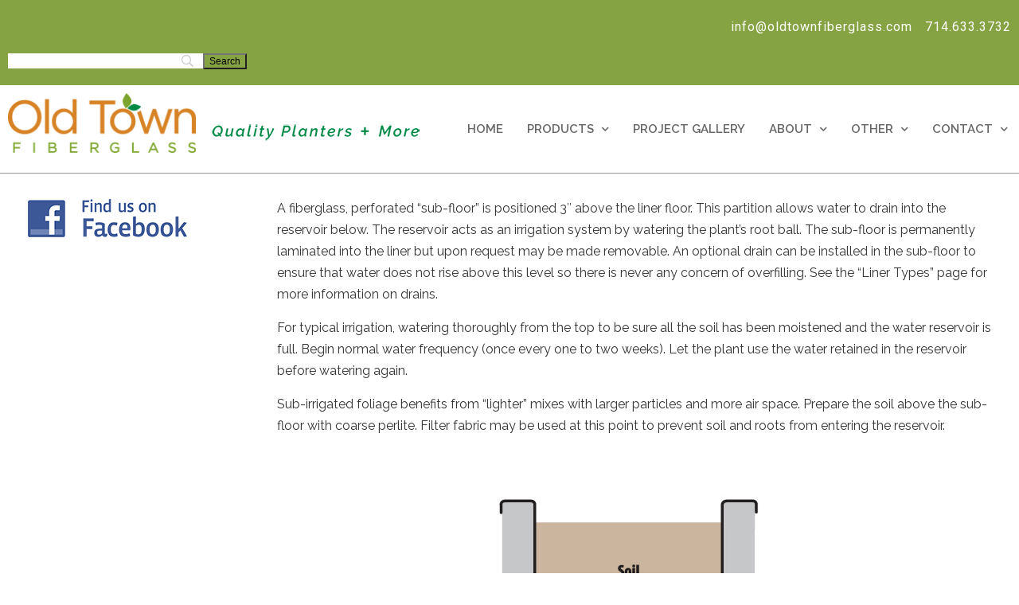

--- FILE ---
content_type: text/html; charset=UTF-8
request_url: https://oldtownfiberglass.com/products/irrigation/
body_size: 25717
content:
<!DOCTYPE html><html lang="en-US"><head><meta charset="UTF-8"><meta name="viewport" content="width=device-width, initial-scale=1.0, viewport-fit=cover" /><meta name='robots' content='index, follow, max-image-preview:large, max-snippet:-1, max-video-preview:-1' /><style>img:is([sizes="auto" i], [sizes^="auto," i]) { contain-intrinsic-size: 3000px 1500px }</style><title>Irrigation - Old Town Fiberglass</title><link rel="canonical" href="https://oldtownfiberglass.com/products/irrigation/" /><meta property="og:locale" content="en_US" /><meta property="og:type" content="article" /><meta property="og:title" content="Irrigation - Old Town Fiberglass" /><meta property="og:description" content="A fiberglass, perforated &#8220;sub-floor&#8221; is positioned 3&#8243; above the liner floor. This partition allows water to drain into the reservoir below. The reservoir acts as an irrigation system by watering the plant&#8217;s root ball. The sub-floor is permanently laminated into the liner but upon request may be" /><meta property="og:url" content="https://oldtownfiberglass.com/products/irrigation/" /><meta property="og:site_name" content="Old Town Fiberglass" /><meta property="article:modified_time" content="2021-08-21T17:04:47+00:00" /><meta property="og:image" content="https://oldtownfiberglass.com/wp-content/uploads/2012/05/liner_ir_photo_1.gif" /><meta name="twitter:label1" content="Est. reading time" /><meta name="twitter:data1" content="1 minute" /> <script type="application/ld+json" class="yoast-schema-graph">{"@context":"https://schema.org","@graph":[{"@type":"WebPage","@id":"https://oldtownfiberglass.com/products/irrigation/","url":"https://oldtownfiberglass.com/products/irrigation/","name":"Irrigation - Old Town Fiberglass","isPartOf":{"@id":"https://oldtownfiberglass.com/#website"},"primaryImageOfPage":{"@id":"https://oldtownfiberglass.com/products/irrigation/#primaryimage"},"image":{"@id":"https://oldtownfiberglass.com/products/irrigation/#primaryimage"},"thumbnailUrl":"https://oldtownfiberglass.com/wp-content/uploads/2012/05/liner_ir_photo_1.gif","datePublished":"2012-05-14T14:43:14+00:00","dateModified":"2021-08-21T17:04:47+00:00","breadcrumb":{"@id":"https://oldtownfiberglass.com/products/irrigation/#breadcrumb"},"inLanguage":"en-US","potentialAction":[{"@type":"ReadAction","target":["https://oldtownfiberglass.com/products/irrigation/"]}]},{"@type":"ImageObject","inLanguage":"en-US","@id":"https://oldtownfiberglass.com/products/irrigation/#primaryimage","url":"https://oldtownfiberglass.com/wp-content/uploads/2012/05/liner_ir_photo_1.gif","contentUrl":"https://oldtownfiberglass.com/wp-content/uploads/2012/05/liner_ir_photo_1.gif","width":430,"height":434},{"@type":"BreadcrumbList","@id":"https://oldtownfiberglass.com/products/irrigation/#breadcrumb","itemListElement":[{"@type":"ListItem","position":1,"name":"Home","item":"https://oldtownfiberglass.com/"},{"@type":"ListItem","position":2,"name":"Products","item":"https://oldtownfiberglass.com/products/"},{"@type":"ListItem","position":3,"name":"Irrigation"}]},{"@type":"WebSite","@id":"https://oldtownfiberglass.com/#website","url":"https://oldtownfiberglass.com/","name":"Old Town Fiberglass","description":"Quality Fiberglass Planters + More","potentialAction":[{"@type":"SearchAction","target":{"@type":"EntryPoint","urlTemplate":"https://oldtownfiberglass.com/?s={search_term_string}"},"query-input":{"@type":"PropertyValueSpecification","valueRequired":true,"valueName":"search_term_string"}}],"inLanguage":"en-US"}]}</script> <link rel='dns-prefetch' href='//fonts.googleapis.com' /><link rel="alternate" type="application/rss+xml" title="Old Town Fiberglass &raquo; Feed" href="https://oldtownfiberglass.com/feed/" /><link rel="alternate" type="application/rss+xml" title="Old Town Fiberglass &raquo; Comments Feed" href="https://oldtownfiberglass.com/comments/feed/" /><link rel="alternate" type="application/rss+xml" title="Old Town Fiberglass &raquo; Irrigation Comments Feed" href="https://oldtownfiberglass.com/products/irrigation/feed/" /> <script defer src="[data-uri]"></script> <style id='wp-emoji-styles-inline-css' type='text/css'>img.wp-smiley, img.emoji {
		display: inline !important;
		border: none !important;
		box-shadow: none !important;
		height: 1em !important;
		width: 1em !important;
		margin: 0 0.07em !important;
		vertical-align: -0.1em !important;
		background: none !important;
		padding: 0 !important;
	}</style><link rel='stylesheet' id='wp-block-library-css' href='https://oldtownfiberglass.com/wp-includes/css/dist/block-library/style.min.css?ver=6.8.3' type='text/css' media='all' /><style id='wp-block-library-theme-inline-css' type='text/css'>.wp-block-audio :where(figcaption){color:#555;font-size:13px;text-align:center}.is-dark-theme .wp-block-audio :where(figcaption){color:#ffffffa6}.wp-block-audio{margin:0 0 1em}.wp-block-code{border:1px solid #ccc;border-radius:4px;font-family:Menlo,Consolas,monaco,monospace;padding:.8em 1em}.wp-block-embed :where(figcaption){color:#555;font-size:13px;text-align:center}.is-dark-theme .wp-block-embed :where(figcaption){color:#ffffffa6}.wp-block-embed{margin:0 0 1em}.blocks-gallery-caption{color:#555;font-size:13px;text-align:center}.is-dark-theme .blocks-gallery-caption{color:#ffffffa6}:root :where(.wp-block-image figcaption){color:#555;font-size:13px;text-align:center}.is-dark-theme :root :where(.wp-block-image figcaption){color:#ffffffa6}.wp-block-image{margin:0 0 1em}.wp-block-pullquote{border-bottom:4px solid;border-top:4px solid;color:currentColor;margin-bottom:1.75em}.wp-block-pullquote cite,.wp-block-pullquote footer,.wp-block-pullquote__citation{color:currentColor;font-size:.8125em;font-style:normal;text-transform:uppercase}.wp-block-quote{border-left:.25em solid;margin:0 0 1.75em;padding-left:1em}.wp-block-quote cite,.wp-block-quote footer{color:currentColor;font-size:.8125em;font-style:normal;position:relative}.wp-block-quote:where(.has-text-align-right){border-left:none;border-right:.25em solid;padding-left:0;padding-right:1em}.wp-block-quote:where(.has-text-align-center){border:none;padding-left:0}.wp-block-quote.is-large,.wp-block-quote.is-style-large,.wp-block-quote:where(.is-style-plain){border:none}.wp-block-search .wp-block-search__label{font-weight:700}.wp-block-search__button{border:1px solid #ccc;padding:.375em .625em}:where(.wp-block-group.has-background){padding:1.25em 2.375em}.wp-block-separator.has-css-opacity{opacity:.4}.wp-block-separator{border:none;border-bottom:2px solid;margin-left:auto;margin-right:auto}.wp-block-separator.has-alpha-channel-opacity{opacity:1}.wp-block-separator:not(.is-style-wide):not(.is-style-dots){width:100px}.wp-block-separator.has-background:not(.is-style-dots){border-bottom:none;height:1px}.wp-block-separator.has-background:not(.is-style-wide):not(.is-style-dots){height:2px}.wp-block-table{margin:0 0 1em}.wp-block-table td,.wp-block-table th{word-break:normal}.wp-block-table :where(figcaption){color:#555;font-size:13px;text-align:center}.is-dark-theme .wp-block-table :where(figcaption){color:#ffffffa6}.wp-block-video :where(figcaption){color:#555;font-size:13px;text-align:center}.is-dark-theme .wp-block-video :where(figcaption){color:#ffffffa6}.wp-block-video{margin:0 0 1em}:root :where(.wp-block-template-part.has-background){margin-bottom:0;margin-top:0;padding:1.25em 2.375em}</style><style id='classic-theme-styles-inline-css' type='text/css'>/*! This file is auto-generated */
.wp-block-button__link{color:#fff;background-color:#32373c;border-radius:9999px;box-shadow:none;text-decoration:none;padding:calc(.667em + 2px) calc(1.333em + 2px);font-size:1.125em}.wp-block-file__button{background:#32373c;color:#fff;text-decoration:none}</style><style id='global-styles-inline-css' type='text/css'>:root{--wp--preset--aspect-ratio--square: 1;--wp--preset--aspect-ratio--4-3: 4/3;--wp--preset--aspect-ratio--3-4: 3/4;--wp--preset--aspect-ratio--3-2: 3/2;--wp--preset--aspect-ratio--2-3: 2/3;--wp--preset--aspect-ratio--16-9: 16/9;--wp--preset--aspect-ratio--9-16: 9/16;--wp--preset--color--black: #000000;--wp--preset--color--cyan-bluish-gray: #abb8c3;--wp--preset--color--white: #ffffff;--wp--preset--color--pale-pink: #f78da7;--wp--preset--color--vivid-red: #cf2e2e;--wp--preset--color--luminous-vivid-orange: #ff6900;--wp--preset--color--luminous-vivid-amber: #fcb900;--wp--preset--color--light-green-cyan: #7bdcb5;--wp--preset--color--vivid-green-cyan: #00d084;--wp--preset--color--pale-cyan-blue: #8ed1fc;--wp--preset--color--vivid-cyan-blue: #0693e3;--wp--preset--color--vivid-purple: #9b51e0;--wp--preset--gradient--vivid-cyan-blue-to-vivid-purple: linear-gradient(135deg,rgba(6,147,227,1) 0%,rgb(155,81,224) 100%);--wp--preset--gradient--light-green-cyan-to-vivid-green-cyan: linear-gradient(135deg,rgb(122,220,180) 0%,rgb(0,208,130) 100%);--wp--preset--gradient--luminous-vivid-amber-to-luminous-vivid-orange: linear-gradient(135deg,rgba(252,185,0,1) 0%,rgba(255,105,0,1) 100%);--wp--preset--gradient--luminous-vivid-orange-to-vivid-red: linear-gradient(135deg,rgba(255,105,0,1) 0%,rgb(207,46,46) 100%);--wp--preset--gradient--very-light-gray-to-cyan-bluish-gray: linear-gradient(135deg,rgb(238,238,238) 0%,rgb(169,184,195) 100%);--wp--preset--gradient--cool-to-warm-spectrum: linear-gradient(135deg,rgb(74,234,220) 0%,rgb(151,120,209) 20%,rgb(207,42,186) 40%,rgb(238,44,130) 60%,rgb(251,105,98) 80%,rgb(254,248,76) 100%);--wp--preset--gradient--blush-light-purple: linear-gradient(135deg,rgb(255,206,236) 0%,rgb(152,150,240) 100%);--wp--preset--gradient--blush-bordeaux: linear-gradient(135deg,rgb(254,205,165) 0%,rgb(254,45,45) 50%,rgb(107,0,62) 100%);--wp--preset--gradient--luminous-dusk: linear-gradient(135deg,rgb(255,203,112) 0%,rgb(199,81,192) 50%,rgb(65,88,208) 100%);--wp--preset--gradient--pale-ocean: linear-gradient(135deg,rgb(255,245,203) 0%,rgb(182,227,212) 50%,rgb(51,167,181) 100%);--wp--preset--gradient--electric-grass: linear-gradient(135deg,rgb(202,248,128) 0%,rgb(113,206,126) 100%);--wp--preset--gradient--midnight: linear-gradient(135deg,rgb(2,3,129) 0%,rgb(40,116,252) 100%);--wp--preset--font-size--small: 12px;--wp--preset--font-size--medium: 18px;--wp--preset--font-size--large: 34px;--wp--preset--font-size--x-large: 42px;--wp--preset--font-size--normal: 14px;--wp--preset--font-size--larger: 48px;--wp--preset--font-family--inter: "Inter", sans-serif;--wp--preset--font-family--cardo: Cardo;--wp--preset--spacing--20: 0.44rem;--wp--preset--spacing--30: 0.67rem;--wp--preset--spacing--40: 1rem;--wp--preset--spacing--50: 1.5rem;--wp--preset--spacing--60: 2.25rem;--wp--preset--spacing--70: 3.38rem;--wp--preset--spacing--80: 5.06rem;--wp--preset--shadow--natural: 6px 6px 9px rgba(0, 0, 0, 0.2);--wp--preset--shadow--deep: 12px 12px 50px rgba(0, 0, 0, 0.4);--wp--preset--shadow--sharp: 6px 6px 0px rgba(0, 0, 0, 0.2);--wp--preset--shadow--outlined: 6px 6px 0px -3px rgba(255, 255, 255, 1), 6px 6px rgba(0, 0, 0, 1);--wp--preset--shadow--crisp: 6px 6px 0px rgba(0, 0, 0, 1);}:where(.is-layout-flex){gap: 0.5em;}:where(.is-layout-grid){gap: 0.5em;}body .is-layout-flex{display: flex;}.is-layout-flex{flex-wrap: wrap;align-items: center;}.is-layout-flex > :is(*, div){margin: 0;}body .is-layout-grid{display: grid;}.is-layout-grid > :is(*, div){margin: 0;}:where(.wp-block-columns.is-layout-flex){gap: 2em;}:where(.wp-block-columns.is-layout-grid){gap: 2em;}:where(.wp-block-post-template.is-layout-flex){gap: 1.25em;}:where(.wp-block-post-template.is-layout-grid){gap: 1.25em;}.has-black-color{color: var(--wp--preset--color--black) !important;}.has-cyan-bluish-gray-color{color: var(--wp--preset--color--cyan-bluish-gray) !important;}.has-white-color{color: var(--wp--preset--color--white) !important;}.has-pale-pink-color{color: var(--wp--preset--color--pale-pink) !important;}.has-vivid-red-color{color: var(--wp--preset--color--vivid-red) !important;}.has-luminous-vivid-orange-color{color: var(--wp--preset--color--luminous-vivid-orange) !important;}.has-luminous-vivid-amber-color{color: var(--wp--preset--color--luminous-vivid-amber) !important;}.has-light-green-cyan-color{color: var(--wp--preset--color--light-green-cyan) !important;}.has-vivid-green-cyan-color{color: var(--wp--preset--color--vivid-green-cyan) !important;}.has-pale-cyan-blue-color{color: var(--wp--preset--color--pale-cyan-blue) !important;}.has-vivid-cyan-blue-color{color: var(--wp--preset--color--vivid-cyan-blue) !important;}.has-vivid-purple-color{color: var(--wp--preset--color--vivid-purple) !important;}.has-black-background-color{background-color: var(--wp--preset--color--black) !important;}.has-cyan-bluish-gray-background-color{background-color: var(--wp--preset--color--cyan-bluish-gray) !important;}.has-white-background-color{background-color: var(--wp--preset--color--white) !important;}.has-pale-pink-background-color{background-color: var(--wp--preset--color--pale-pink) !important;}.has-vivid-red-background-color{background-color: var(--wp--preset--color--vivid-red) !important;}.has-luminous-vivid-orange-background-color{background-color: var(--wp--preset--color--luminous-vivid-orange) !important;}.has-luminous-vivid-amber-background-color{background-color: var(--wp--preset--color--luminous-vivid-amber) !important;}.has-light-green-cyan-background-color{background-color: var(--wp--preset--color--light-green-cyan) !important;}.has-vivid-green-cyan-background-color{background-color: var(--wp--preset--color--vivid-green-cyan) !important;}.has-pale-cyan-blue-background-color{background-color: var(--wp--preset--color--pale-cyan-blue) !important;}.has-vivid-cyan-blue-background-color{background-color: var(--wp--preset--color--vivid-cyan-blue) !important;}.has-vivid-purple-background-color{background-color: var(--wp--preset--color--vivid-purple) !important;}.has-black-border-color{border-color: var(--wp--preset--color--black) !important;}.has-cyan-bluish-gray-border-color{border-color: var(--wp--preset--color--cyan-bluish-gray) !important;}.has-white-border-color{border-color: var(--wp--preset--color--white) !important;}.has-pale-pink-border-color{border-color: var(--wp--preset--color--pale-pink) !important;}.has-vivid-red-border-color{border-color: var(--wp--preset--color--vivid-red) !important;}.has-luminous-vivid-orange-border-color{border-color: var(--wp--preset--color--luminous-vivid-orange) !important;}.has-luminous-vivid-amber-border-color{border-color: var(--wp--preset--color--luminous-vivid-amber) !important;}.has-light-green-cyan-border-color{border-color: var(--wp--preset--color--light-green-cyan) !important;}.has-vivid-green-cyan-border-color{border-color: var(--wp--preset--color--vivid-green-cyan) !important;}.has-pale-cyan-blue-border-color{border-color: var(--wp--preset--color--pale-cyan-blue) !important;}.has-vivid-cyan-blue-border-color{border-color: var(--wp--preset--color--vivid-cyan-blue) !important;}.has-vivid-purple-border-color{border-color: var(--wp--preset--color--vivid-purple) !important;}.has-vivid-cyan-blue-to-vivid-purple-gradient-background{background: var(--wp--preset--gradient--vivid-cyan-blue-to-vivid-purple) !important;}.has-light-green-cyan-to-vivid-green-cyan-gradient-background{background: var(--wp--preset--gradient--light-green-cyan-to-vivid-green-cyan) !important;}.has-luminous-vivid-amber-to-luminous-vivid-orange-gradient-background{background: var(--wp--preset--gradient--luminous-vivid-amber-to-luminous-vivid-orange) !important;}.has-luminous-vivid-orange-to-vivid-red-gradient-background{background: var(--wp--preset--gradient--luminous-vivid-orange-to-vivid-red) !important;}.has-very-light-gray-to-cyan-bluish-gray-gradient-background{background: var(--wp--preset--gradient--very-light-gray-to-cyan-bluish-gray) !important;}.has-cool-to-warm-spectrum-gradient-background{background: var(--wp--preset--gradient--cool-to-warm-spectrum) !important;}.has-blush-light-purple-gradient-background{background: var(--wp--preset--gradient--blush-light-purple) !important;}.has-blush-bordeaux-gradient-background{background: var(--wp--preset--gradient--blush-bordeaux) !important;}.has-luminous-dusk-gradient-background{background: var(--wp--preset--gradient--luminous-dusk) !important;}.has-pale-ocean-gradient-background{background: var(--wp--preset--gradient--pale-ocean) !important;}.has-electric-grass-gradient-background{background: var(--wp--preset--gradient--electric-grass) !important;}.has-midnight-gradient-background{background: var(--wp--preset--gradient--midnight) !important;}.has-small-font-size{font-size: var(--wp--preset--font-size--small) !important;}.has-medium-font-size{font-size: var(--wp--preset--font-size--medium) !important;}.has-large-font-size{font-size: var(--wp--preset--font-size--large) !important;}.has-x-large-font-size{font-size: var(--wp--preset--font-size--x-large) !important;}
:where(.wp-block-post-template.is-layout-flex){gap: 1.25em;}:where(.wp-block-post-template.is-layout-grid){gap: 1.25em;}
:where(.wp-block-columns.is-layout-flex){gap: 2em;}:where(.wp-block-columns.is-layout-grid){gap: 2em;}
:root :where(.wp-block-pullquote){font-size: 1.5em;line-height: 1.6;}</style><link rel='stylesheet' id='contact-form-7-css' href='https://oldtownfiberglass.com/wp-content/cache/autoptimize/css/autoptimize_single_3fd2afa98866679439097f4ab102fe0a.css?ver=6.0.6' type='text/css' media='all' /><link rel='stylesheet' id='essential-grid-plugin-settings-css' href='https://oldtownfiberglass.com/wp-content/cache/autoptimize/css/autoptimize_single_359f220d01722bf770b12c31454dec11.css?ver=2.1.0.2' type='text/css' media='all' /><link rel='stylesheet' id='tp-open-sans-css' href='https://fonts.googleapis.com/css?family=Open+Sans%3A300%2C400%2C600%2C700%2C800&#038;ver=6.8.3' type='text/css' media='all' /><link rel='stylesheet' id='tp-raleway-css' href='https://fonts.googleapis.com/css?family=Raleway%3A100%2C200%2C300%2C400%2C500%2C600%2C700%2C800%2C900&#038;ver=6.8.3' type='text/css' media='all' /><link rel='stylesheet' id='tp-droid-serif-css' href='https://fonts.googleapis.com/css?family=Droid+Serif%3A400%2C700&#038;ver=6.8.3' type='text/css' media='all' /><link rel='stylesheet' id='rs-plugin-settings-css' href='https://oldtownfiberglass.com/wp-content/cache/autoptimize/css/autoptimize_single_e41c8b843d0a67ae2fd223ba1ef4c4b0.css?ver=5.3.1.5' type='text/css' media='all' /><style id='rs-plugin-settings-inline-css' type='text/css'>#rs-demo-id {}</style><link rel='stylesheet' id='woocommerce-pdf-catalog-pro-css' href='https://oldtownfiberglass.com/wp-content/cache/autoptimize/css/autoptimize_single_288da98c489c89d877b192ca88f07534.css?ver=3.0.0' type='text/css' media='all' /><link rel='stylesheet' id='woocommerce-layout-css' href='https://oldtownfiberglass.com/wp-content/cache/autoptimize/css/autoptimize_single_f436463de7c96408a776bdb79d0c5826.css?ver=9.7.2' type='text/css' media='all' /><link rel='stylesheet' id='woocommerce-smallscreen-css' href='https://oldtownfiberglass.com/wp-content/cache/autoptimize/css/autoptimize_single_59d266c0ea580aae1113acb3761f7ad5.css?ver=9.7.2' type='text/css' media='only screen and (max-width: 768px)' /><link rel='stylesheet' id='woocommerce-general-css' href='https://oldtownfiberglass.com/wp-content/cache/autoptimize/css/autoptimize_single_7f07d0be257d1039533077f60d396a85.css?ver=9.7.2' type='text/css' media='all' /><style id='woocommerce-inline-inline-css' type='text/css'>.woocommerce form .form-row .required { visibility: visible; }</style><link rel='stylesheet' id='wpemfb-lightbox-css' href='https://oldtownfiberglass.com/wp-content/cache/autoptimize/css/autoptimize_single_30fed746387f63c88b405e9c4f4ffea0.css?ver=3.1.2' type='text/css' media='all' /><link rel='stylesheet' id='wp125style-css' href='https://oldtownfiberglass.com/wp-content/cache/autoptimize/css/autoptimize_single_8bbc3edd156d2e5b93a66fcbe71c5bd1.css?ver=6.8.3' type='text/css' media='all' /><link rel='stylesheet' id='woo-variation-gallery-slider-css' href='https://oldtownfiberglass.com/wp-content/plugins/woo-variation-gallery/assets/css/slick.min.css?ver=1.8.1' type='text/css' media='all' /><link rel='stylesheet' id='dashicons-css' href='https://oldtownfiberglass.com/wp-includes/css/dashicons.min.css?ver=6.8.3' type='text/css' media='all' /><link rel='stylesheet' id='woo-variation-gallery-css' href='https://oldtownfiberglass.com/wp-content/plugins/woo-variation-gallery/assets/css/frontend.min.css?ver=1768495359' type='text/css' media='all' /><style id='woo-variation-gallery-inline-css' type='text/css'>:root {--wvg-thumbnail-item: 4;--wvg-thumbnail-item-gap: 0px;--wvg-single-image-size: 300px;--wvg-gallery-width: 80%;--wvg-gallery-margin: 30px;}/* Default Width */.woo-variation-product-gallery {max-width: 80% !important;width: 100%;}/* Medium Devices, Desktops */@media only screen and (max-width: 992px) {.woo-variation-product-gallery {width: 720px;max-width: 100% !important;}}/* Small Devices, Tablets */@media only screen and (max-width: 768px) {.woo-variation-product-gallery {width: 720px;max-width: 100% !important;}}/* Extra Small Devices, Phones */@media only screen and (max-width: 480px) {.woo-variation-product-gallery {width: 320px;max-width: 100% !important;}}</style><link rel='stylesheet' id='ivory-search-styles-css' href='https://oldtownfiberglass.com/wp-content/plugins/add-search-to-menu/public/css/ivory-search.min.css?ver=5.5.11' type='text/css' media='all' /><link rel='stylesheet' id='brands-styles-css' href='https://oldtownfiberglass.com/wp-content/cache/autoptimize/css/autoptimize_single_48d56016b20f151be4f24ba6d0eb1be4.css?ver=9.7.2' type='text/css' media='all' /><link rel='stylesheet' id='htbbootstrap-css' href='https://oldtownfiberglass.com/wp-content/cache/autoptimize/css/autoptimize_single_d1c998b249914beb9baa778dd44d947a.css?ver=2.8.7' type='text/css' media='all' /><link rel='stylesheet' id='font-awesome-css' href='https://oldtownfiberglass.com/wp-content/plugins/elementor/assets/lib/font-awesome/css/font-awesome.min.css?ver=4.7.0' type='text/css' media='all' /><link rel='stylesheet' id='htmega-animation-css' href='https://oldtownfiberglass.com/wp-content/cache/autoptimize/css/autoptimize_single_07250d3980bb58ba190eb0495a6699c8.css?ver=2.8.7' type='text/css' media='all' /><link rel='stylesheet' id='htmega-keyframes-css' href='https://oldtownfiberglass.com/wp-content/cache/autoptimize/css/autoptimize_single_f9d59ee0895e36a14481c6c587f4eaaa.css?ver=2.8.7' type='text/css' media='all' /><link rel='stylesheet' id='htmega-global-style-min-css' href='https://oldtownfiberglass.com/wp-content/plugins/ht-mega-for-elementor/assets/css/htmega-global-style.min.css?ver=2.8.7' type='text/css' media='all' /><link rel='stylesheet' id='u-design-reset-css' href='https://oldtownfiberglass.com/wp-content/cache/autoptimize/css/autoptimize_single_70600efcdbe9b7ee130bd4a5a11db6b9.css?ver=1.0' type='text/css' media='screen' /><link rel='stylesheet' id='u-design-grid-960-css' href='https://oldtownfiberglass.com/wp-content/cache/autoptimize/css/autoptimize_single_93785b9bfa76e00256a5e1608652ca72.css?ver=1.0' type='text/css' media='screen' /><link rel='stylesheet' id='u-design-superfish_menu-css' href='https://oldtownfiberglass.com/wp-content/cache/autoptimize/css/autoptimize_single_80c0d7f079e13437a4f8757328d49402.css?ver=1.7.2' type='text/css' media='screen' /><link rel='stylesheet' id='u-design-pretty_photo-css' href='https://oldtownfiberglass.com/wp-content/cache/autoptimize/css/autoptimize_single_858c5f823f8c29a746c887e8850467a4.css?ver=3.1.6' type='text/css' media='screen' /><link rel='stylesheet' id='u-design-font-awesome-css' href='https://oldtownfiberglass.com/wp-content/themes/u-design/inc/shared/font-awesome/css/font-awesome.min.css?ver=3.4.15' type='text/css' media='screen' /><link rel='stylesheet' id='u-design-style-css' href='https://oldtownfiberglass.com/wp-content/cache/autoptimize/css/autoptimize_single_4b61de6bf5ed7ff9e72c3a78897450ca.css?ver=3.4.15' type='text/css' media='screen' /><link rel='stylesheet' id='u-design-custom-style-css' href='https://oldtownfiberglass.com/wp-content/cache/autoptimize/css/autoptimize_single_f156a47bca78a30363df9a14a8a44db8.css?ver=3.4.15.1742480385' type='text/css' media='screen' /><link rel='stylesheet' id='u-design-fluid-css' href='https://oldtownfiberglass.com/wp-content/cache/autoptimize/css/autoptimize_single_b83a531a056fd95a3394e4db03aca5fd.css?ver=3.4.15' type='text/css' media='screen' /><link rel='stylesheet' id='u-design-style-orig-css' href='https://oldtownfiberglass.com/wp-content/cache/autoptimize/css/autoptimize_single_8bc8c00583b18c06f39547518ecaef65.css?t=29&#038;ver=3.4.15.1742479402' type='text/css' media='screen' /> <!--[if lte IE 9]><link rel='stylesheet' id='u-design-ie9-css' href='https://oldtownfiberglass.com/wp-content/themes/u-design/assets/css/frontend/layout/ie-all.css?ver=3.4.15' type='text/css' media='screen' /> <![endif]--><link rel='stylesheet' id='elementor-icons-css' href='https://oldtownfiberglass.com/wp-content/plugins/elementor/assets/lib/eicons/css/elementor-icons.min.css?ver=5.10.0' type='text/css' media='all' /><link rel='stylesheet' id='elementor-animations-css' href='https://oldtownfiberglass.com/wp-content/plugins/elementor/assets/lib/animations/animations.min.css?ver=3.1.0' type='text/css' media='all' /><link rel='stylesheet' id='elementor-frontend-legacy-css' href='https://oldtownfiberglass.com/wp-content/plugins/elementor/assets/css/frontend-legacy.min.css?ver=3.1.0' type='text/css' media='all' /><link rel='stylesheet' id='elementor-frontend-css' href='https://oldtownfiberglass.com/wp-content/plugins/elementor/assets/css/frontend.min.css?ver=3.1.0' type='text/css' media='all' /><link rel='stylesheet' id='elementor-post-4188-css' href='https://oldtownfiberglass.com/wp-content/cache/autoptimize/css/autoptimize_single_27b651ae9ff134cbacae4acfc1d7d306.css?ver=1768495364' type='text/css' media='all' /><link rel='stylesheet' id='elementor-pro-css' href='https://oldtownfiberglass.com/wp-content/plugins/elementor-pro/assets/css/frontend.min.css?ver=3.0.10' type='text/css' media='all' /><link rel='stylesheet' id='font-awesome-5-all-css' href='https://oldtownfiberglass.com/wp-content/plugins/elementor/assets/lib/font-awesome/css/all.min.css?ver=3.1.0' type='text/css' media='all' /><link rel='stylesheet' id='font-awesome-4-shim-css' href='https://oldtownfiberglass.com/wp-content/plugins/elementor/assets/lib/font-awesome/css/v4-shims.min.css?ver=3.1.0' type='text/css' media='all' /><link rel='stylesheet' id='elementor-global-css' href='https://oldtownfiberglass.com/wp-content/cache/autoptimize/css/autoptimize_single_e371cdd03d2b2dc2b1a8285b69dc451b.css?ver=1768495364' type='text/css' media='all' /><link rel='stylesheet' id='elementor-post-4243-css' href='https://oldtownfiberglass.com/wp-content/cache/autoptimize/css/autoptimize_single_2ae3938d6ea21790f07ef18b56064f79.css?ver=1768495595' type='text/css' media='all' /><link rel='stylesheet' id='elementor-post-4263-css' href='https://oldtownfiberglass.com/wp-content/cache/autoptimize/css/autoptimize_single_dafd754bace7cba4e7226a6676fbff9d.css?ver=1768495364' type='text/css' media='all' /><link rel='stylesheet' id='slb_core-css' href='https://oldtownfiberglass.com/wp-content/cache/autoptimize/css/autoptimize_single_a5bb779e3f9eef4a7dac11ff9eb10e19.css?ver=2.9.4' type='text/css' media='all' /><link rel='stylesheet' id='wp-pagenavi-css' href='https://oldtownfiberglass.com/wp-content/cache/autoptimize/css/autoptimize_single_73d29ecb3ae4eb2b78712fab3a46d32d.css?ver=2.70' type='text/css' media='all' /><link rel='stylesheet' id='tablepress-default-css' href='https://oldtownfiberglass.com/wp-content/tablepress-combined.min.css?ver=73' type='text/css' media='all' /><link rel='stylesheet' id='searchwp-forms-css' href='https://oldtownfiberglass.com/wp-content/plugins/searchwp-live-ajax-search/assets/styles/frontend/search-forms.min.css?ver=1.8.7' type='text/css' media='all' /><link rel='stylesheet' id='searchwp-live-search-css' href='https://oldtownfiberglass.com/wp-content/plugins/searchwp-live-ajax-search/assets/styles/style.min.css?ver=1.8.7' type='text/css' media='all' /><style id='searchwp-live-search-inline-css' type='text/css'>.searchwp-live-search-result .searchwp-live-search-result--title a {
  font-size: 16px;
}
.searchwp-live-search-result .searchwp-live-search-result--price {
  font-size: 14px;
}
.searchwp-live-search-result .searchwp-live-search-result--add-to-cart .button {
  font-size: 14px;
}</style><link rel='stylesheet' id='u-design-woocommerce-styles-css' href='https://oldtownfiberglass.com/wp-content/cache/autoptimize/css/autoptimize_single_fc73dd2d33021ea39bf6c61f645c5cad.css?ver=1.0.9' type='text/css' media='all' /><link rel='stylesheet' id='u-design-woocommerce-responsive-css' href='https://oldtownfiberglass.com/wp-content/cache/autoptimize/css/autoptimize_single_aa1096f504eed78e03f223fd54ba1dab.css?ver=1.0.9' type='text/css' media='all' /><link rel='stylesheet' id='anb-style-css' href='https://oldtownfiberglass.com/wp-content/cache/autoptimize/css/autoptimize_single_fd53ba1a87f3ac3b947b9ed8dfcf5c7c.css?ver=260115-164241' type='text/css' media='all' /><link rel='stylesheet' id='anb-dynamic-style-css' href='https://oldtownfiberglass.com/wp-content/cache/autoptimize/css/autoptimize_single_5fb489e0f52038c57cdc807be43fc1bb.css?ver=260115-164241' type='text/css' media='all' /><link rel='stylesheet' id='google-fonts-1-css' href='https://fonts.googleapis.com/css?family=Roboto%3A100%2C100italic%2C200%2C200italic%2C300%2C300italic%2C400%2C400italic%2C500%2C500italic%2C600%2C600italic%2C700%2C700italic%2C800%2C800italic%2C900%2C900italic%7CRoboto+Slab%3A100%2C100italic%2C200%2C200italic%2C300%2C300italic%2C400%2C400italic%2C500%2C500italic%2C600%2C600italic%2C700%2C700italic%2C800%2C800italic%2C900%2C900italic%7CRaleway%3A100%2C100italic%2C200%2C200italic%2C300%2C300italic%2C400%2C400italic%2C500%2C500italic%2C600%2C600italic%2C700%2C700italic%2C800%2C800italic%2C900%2C900italic&#038;ver=6.8.3' type='text/css' media='all' /><link rel='stylesheet' id='elementor-icons-shared-0-css' href='https://oldtownfiberglass.com/wp-content/plugins/elementor/assets/lib/font-awesome/css/fontawesome.min.css?ver=5.15.1' type='text/css' media='all' /><link rel='stylesheet' id='elementor-icons-fa-brands-css' href='https://oldtownfiberglass.com/wp-content/plugins/elementor/assets/lib/font-awesome/css/brands.min.css?ver=5.15.1' type='text/css' media='all' /> <script type="text/template" id="tmpl-variation-template"><div class="woocommerce-variation-description">{{{ data.variation.variation_description }}}</div>
	<div class="woocommerce-variation-price">{{{ data.variation.price_html }}}</div>
	<div class="woocommerce-variation-availability">{{{ data.variation.availability_html }}}</div></script> <script type="text/template" id="tmpl-unavailable-variation-template"><p role="alert">Sorry, this product is unavailable. Please choose a different combination.</p></script> <script type="text/javascript" src="https://oldtownfiberglass.com/wp-includes/js/jquery/jquery.min.js?ver=3.7.1" id="jquery-core-js"></script> <script defer type="text/javascript" src="https://oldtownfiberglass.com/wp-includes/js/jquery/jquery-migrate.min.js?ver=3.4.1" id="jquery-migrate-js"></script> <script defer type="text/javascript" src="https://oldtownfiberglass.com/wp-content/cache/autoptimize/js/autoptimize_single_c44a393875498a2f059e6973d0649107.js?ver=2.1.0.2" id="themepunchboxext-js"></script> <script defer type="text/javascript" src="https://oldtownfiberglass.com/wp-content/plugins/essential-grid/public/assets/js/jquery.themepunch.tools.min.js?ver=2.1.0.2" id="tp-tools-js"></script> <script defer type="text/javascript" src="https://oldtownfiberglass.com/wp-content/plugins/revslider/public/assets/js/jquery.themepunch.revolution.min.js?ver=5.3.1.5" id="revmin-js"></script> <script defer type="text/javascript" src="https://oldtownfiberglass.com/wp-content/cache/autoptimize/js/autoptimize_single_d65f03d9fbdfa7afd6e15809a5eb26ed.js?ver=3.0.0" id="woocommerce-pdf-catalog-pro-js"></script> <script defer type="text/javascript" src="https://oldtownfiberglass.com/wp-content/plugins/woocommerce/assets/js/jquery-blockui/jquery.blockUI.min.js?ver=2.7.0-wc.9.7.2" id="jquery-blockui-js" data-wp-strategy="defer"></script> <script defer id="wc-add-to-cart-js-extra" src="[data-uri]"></script> <script type="text/javascript" src="https://oldtownfiberglass.com/wp-content/plugins/woocommerce/assets/js/frontend/add-to-cart.min.js?ver=9.7.2" id="wc-add-to-cart-js" defer="defer" data-wp-strategy="defer"></script> <script type="text/javascript" src="https://oldtownfiberglass.com/wp-content/plugins/woocommerce/assets/js/js-cookie/js.cookie.min.js?ver=2.1.4-wc.9.7.2" id="js-cookie-js" defer="defer" data-wp-strategy="defer"></script> <script defer id="woocommerce-js-extra" src="[data-uri]"></script> <script type="text/javascript" src="https://oldtownfiberglass.com/wp-content/plugins/woocommerce/assets/js/frontend/woocommerce.min.js?ver=9.7.2" id="woocommerce-js" defer="defer" data-wp-strategy="defer"></script> <script defer type="text/javascript" src="https://oldtownfiberglass.com/wp-content/plugins/wp-embed-facebook/templates/lightbox/js/lightbox.min.js?ver=3.1.2" id="wpemfb-lightbox-js"></script> <script defer id="wpemfb-fbjs-js-extra" src="[data-uri]"></script> <script defer type="text/javascript" src="https://oldtownfiberglass.com/wp-content/plugins/wp-embed-facebook/inc/js/fb.min.js?ver=3.1.2" id="wpemfb-fbjs-js"></script> <script defer type="text/javascript" src="https://oldtownfiberglass.com/wp-includes/js/underscore.min.js?ver=1.13.7" id="underscore-js"></script> <script defer id="wp-util-js-extra" src="[data-uri]"></script> <script defer type="text/javascript" src="https://oldtownfiberglass.com/wp-includes/js/wp-util.min.js?ver=6.8.3" id="wp-util-js"></script> <script defer type="text/javascript" src="https://oldtownfiberglass.com/wp-content/plugins/elementor/assets/lib/font-awesome/js/v4-shims.min.js?ver=3.1.0" id="font-awesome-4-shim-js"></script> <script defer type="text/javascript" src="https://oldtownfiberglass.com/wp-content/cache/autoptimize/js/autoptimize_single_74555961ceaa50b2bed31c811eeb4c35.js?ver=260115-164241" id="anb-js-js"></script> <link rel="https://api.w.org/" href="https://oldtownfiberglass.com/wp-json/" /><link rel="alternate" title="JSON" type="application/json" href="https://oldtownfiberglass.com/wp-json/wp/v2/pages/1026" /><link rel="EditURI" type="application/rsd+xml" title="RSD" href="https://oldtownfiberglass.com/xmlrpc.php?rsd" /><link rel='shortlink' href='https://oldtownfiberglass.com/?p=1026' /><link rel="alternate" title="oEmbed (JSON)" type="application/json+oembed" href="https://oldtownfiberglass.com/wp-json/oembed/1.0/embed?url=https%3A%2F%2Foldtownfiberglass.com%2Fproducts%2Firrigation%2F" /><link rel="alternate" title="oEmbed (XML)" type="text/xml+oembed" href="https://oldtownfiberglass.com/wp-json/oembed/1.0/embed?url=https%3A%2F%2Foldtownfiberglass.com%2Fproducts%2Firrigation%2F&#038;format=xml" /> <script defer type="text/javascript" src="http://www.qlzn6i1l.com/js/116735.js" ></script> <noscript><img alt="" src="http://www.qlzn6i1l.com/116735.png?trk_user=116735&trk_tit=jsdisabled&trk_ref=jsdisabled&trk_loc=jsdisabled" height="0px" width="0px" style="display:none;" /></noscript> <script defer src="[data-uri]"></script> <style type="text/css">ul.products li.product .price .from, .order-info mark  { color:#333333; }</style><noscript><style>.woocommerce-product-gallery{ opacity: 1 !important; }</style></noscript><meta name="bmi-version" content="2.0.0" /> <script defer id="bmip-js-inline-remove-js" src="[data-uri]"></script> <meta name="generator" content="Powered by Slider Revolution 5.3.1.5 - responsive, Mobile-Friendly Slider Plugin for WordPress with comfortable drag and drop interface." /><link rel="pingback" href="https://oldtownfiberglass.com/xmlrpc.php" /><style class='wp-fonts-local' type='text/css'>@font-face{font-family:Inter;font-style:normal;font-weight:300 900;font-display:fallback;src:url('https://oldtownfiberglass.com/wp-content/plugins/woocommerce/assets/fonts/Inter-VariableFont_slnt,wght.woff2') format('woff2');font-stretch:normal;}
@font-face{font-family:Cardo;font-style:normal;font-weight:400;font-display:fallback;src:url('https://oldtownfiberglass.com/wp-content/plugins/woocommerce/assets/fonts/cardo_normal_400.woff2') format('woff2');}</style><link rel="icon" href="https://oldtownfiberglass.com/wp-content/uploads/2024/04/cropped-OTF_icon_OTF_ver001-60x60.png" sizes="32x32" /><link rel="icon" href="https://oldtownfiberglass.com/wp-content/uploads/2024/04/cropped-OTF_icon_OTF_ver001-300x300.png" sizes="192x192" /><link rel="apple-touch-icon" href="https://oldtownfiberglass.com/wp-content/uploads/2024/04/cropped-OTF_icon_OTF_ver001-300x300.png" /><meta name="msapplication-TileImage" content="https://oldtownfiberglass.com/wp-content/uploads/2024/04/cropped-OTF_icon_OTF_ver001-300x300.png" /><style type="text/css" id="wp-custom-css">body {
    background: #fff; 
}
a.woocommerce-product-gallery__trigger {
    display: none;
}
.woocommerce ul.products li.product .button {

    display: none;
}
.zoom-img-info {
     display: none;
}

form.woocommerce-ordering {
    display: none;
}

.page-template-page-PageTemplate8 #sidebarSubnav a {
    color: #000;
font-size: 18px;
margin-bottom: 0;
display: block;
line-height: normal;
font-weight: 500;
}

/**my-css**/
@media (min-width:1920px){
.elementor-section.elementor-section-boxed > .elementor-container {
    max-width: 1200px !IMPORTANT;
}

.elementor-location-header #menu-1-57e2995 li a {
    font-size: 14px;
}


@media(max-width:960px){
	#content-container {
    display: flex;
    flex-direction: column-reverse;
    width: 100%;
}
#main-content {
    width: 100% !important;
    left: 0 !important;
}
#sidebar {
    width: 100% !important;
    right: 0 !important;
	 padding: 0 20px;
}
	.woocommerce-page div.product div.summary {
    width: 100%;
    float: none;
    padding-left: 0;
}
	.single-product .summary {
    overflow-x: auto;
}
	.single-product table {
    width: 100%;
    overflow-x: auto;
    min-width: 850px;
}
}

@media(max-width:768px){
	.woocommerce ul.products li.product {
    clear: none !important;
}	
	.woocommerce ul.products {
    display: flex;
    flex-wrap: wrap;
}
		.woocommerce ul.products li.product h2, .woocommerce ul.products li.product h2 mark {
    position: initial;
    text-shadow: none !important;
    color: #333 !important;
    font-size: 15px !important;
    padding: 0 !important;
}
	.single-product .summary {
    overflow-x: auto;
}
	.single-product table {
    width: 100%;
    overflow-x: auto;
    min-width: 850px;
}
	.single-product .woocommerce-product-gallery figure.woocommerce-product-gallery__wrapper img {
    max-width: 150px !IMPORTANT;
}
}

@media(max-width:568px){
	.woocommerce ul.products li.product img {
    max-width: 90px !important;
    margin: 0 auto !important;
}
	#sidebar h3 {
    font-size: 18px;
   letter-spacing: 3px;
}
	.product-title h1 {
    font-size: 18px;
    letter-spacing: 4px;
}
}
	@media(min-width:767px){
	.term-cylinders .woocommerce ul.products li.product a img {
    height: 200px !important;

}
.woocommerce-page div.product div.summary {
    margin-top: 80px !important;
}
		.single-product span.ptitle {
    font-size: 23px;
    display: contents;
}
	}</style> <script defer src="https://www.googletagmanager.com/gtag/js?id=G-LJEK7K6BY3"></script> <script defer src="[data-uri]"></script>  <script defer src="[data-uri]"></script> <meta name="google-site-verification" content="cCHG36pwaL1a5OVHdcumUnZThs87z-ydBi6r5Izsbgg" />  <script defer src="[data-uri]"></script> <noscript><img height="1" width="1" style="display:none"
src="https://www.facebook.com/tr?id=371666904411541&ev=PageView&noscript=1"
/></noscript> <style type="text/css" media="screen">.is-menu path.search-icon-path { fill: #848484;}body .popup-search-close:after, body .search-close:after { border-color: #848484;}body .popup-search-close:before, body .search-close:before { border-color: #848484;}</style><style type="text/css" media="screen">/* Ivory search custom CSS code */
			
.is-ajax-search-post-details .is-ajax-woocommerce-actions {
display: none;
}
.search-results article .entry-content {
    display: none;
}</style><style type="text/css">.is-form-id-5970 .is-search-submit:focus,
			.is-form-id-5970 .is-search-submit:hover,
			.is-form-id-5970 .is-search-submit,
            .is-form-id-5970 .is-search-icon {
			                        border-color: #d78224 !important;			}
            			.is-form-style-1.is-form-id-5970 .is-search-input:focus,
			.is-form-style-1.is-form-id-5970 .is-search-input:hover,
			.is-form-style-1.is-form-id-5970 .is-search-input,
			.is-form-style-2.is-form-id-5970 .is-search-input:focus,
			.is-form-style-2.is-form-id-5970 .is-search-input:hover,
			.is-form-style-2.is-form-id-5970 .is-search-input,
			.is-form-style-3.is-form-id-5970 .is-search-input:focus,
			.is-form-style-3.is-form-id-5970 .is-search-input:hover,
			.is-form-style-3.is-form-id-5970 .is-search-input,
			.is-form-id-5970 .is-search-input:focus,
			.is-form-id-5970 .is-search-input:hover,
			.is-form-id-5970 .is-search-input {
                                                                border-color: #d78224 !important;                                			}</style></head><body class="wp-singular page-template-default page page-id-1026 page-child parent-pageid-64 wp-embed-responsive wp-theme-u-design wp-child-theme-child theme-u-design woocommerce-no-js woo-variation-gallery woo-variation-gallery-theme-u-design u-design elementor-default elementor-kit-4188 udesign-fa"> <noscript><iframe src="https://www.googletagmanager.com/ns.html?id=GTM-MNVXQSS"
height="0" width="0" style="display:none;visibility:hidden"></iframe></noscript>  <script defer src="[data-uri]"></script> <script id="signupScript" src="//static.ctctcdn.com/js/signup-form-widget/current/signup-form-widget.min.js" async defer></script> <header data-elementor-type="header" data-elementor-id="4243" class="elementor elementor-4243 elementor-location-header" data-elementor-settings="[]"><div class="elementor-section-wrap"><section class="elementor-section elementor-top-section elementor-element elementor-element-d3b21df elementor-section-stretched elementor-section-boxed elementor-section-height-default elementor-section-height-default" data-id="d3b21df" data-element_type="section" data-settings="{&quot;stretch_section&quot;:&quot;section-stretched&quot;,&quot;background_background&quot;:&quot;classic&quot;}"><div class="elementor-container elementor-column-gap-default"><div class="elementor-row"><div class="elementor-column elementor-col-100 elementor-top-column elementor-element elementor-element-32a7a1b" data-id="32a7a1b" data-element_type="column"><div class="elementor-column-wrap elementor-element-populated"><div class="elementor-widget-wrap"><div class="elementor-element elementor-element-8697dc5 elementor-icon-list--layout-inline elementor-align-right elementor-mobile-align-center elementor-list-item-link-full_width elementor-widget elementor-widget-icon-list" data-id="8697dc5" data-element_type="widget" data-widget_type="icon-list.default"><div class="elementor-widget-container"><ul class="elementor-icon-list-items elementor-inline-items"><li class="elementor-icon-list-item elementor-inline-item"> <a href="mailto:info@oldtownfiberglass.com"> <span class="elementor-icon-list-text">info@oldtownfiberglass.com</span> </a></li><li class="elementor-icon-list-item elementor-inline-item"> <a href="tel:714.633.3732"> <span class="elementor-icon-list-text">714.633.3732</span> </a></li></ul></div></div><div class="elementor-element elementor-element-e887ec7 elementor-widget__width-initial elementor-invisible elementor-widget elementor-widget-shortcode" data-id="e887ec7" data-element_type="widget" data-settings="{&quot;_animation&quot;:&quot;fadeIn&quot;}" data-widget_type="shortcode.default"><div class="elementor-widget-container"><div class="elementor-shortcode"><style>#searchwp-form-1 .swp-input {
				border: 0;
				border-bottom: 1px solid #85a342;
				border-radius: 0;
			}
		
					
			                #searchwp-form-1 * {
                    font-size: 12px;
                }
			
							#searchwp-form-1 input[type=submit] {
                    background-color: #85a342;
                }
			
			
			
							#searchwp-form-1 input[type=submit] {
                    font-size: 12px;
                }</style><form id="searchwp-form-1"
 role="search"
 method="get"
 class="searchwp-form"
 action="https://oldtownfiberglass.com/"
 aria-label="Search"> <input type="hidden" name="swp_form[form_id]" value="1"><div class="swp-flex--col swp-flex--wrap swp-flex--gap-md"><div class="swp-flex--row swp-items-stretch swp-flex--gap-md"><div class="searchwp-form-input-container swp-items-stretch"> <input type="search"
 class="swp-input--search swp-input"
 placeholder=""
 value=""
 name="s"
 title=""
 aria-label="Search"
 aria-required="false"
 data-swplive="true"                        /></div> <input type="submit"
 class="search-submit swp-button"
 value="Search"
 aria-label="Search"
 /></div></div></form></div></div></div></div></div></div></div></div></section><section class="elementor-section elementor-top-section elementor-element elementor-element-a1543bb elementor-section-stretched header-main elementor-section-boxed elementor-section-height-default elementor-section-height-default" data-id="a1543bb" data-element_type="section" data-settings="{&quot;stretch_section&quot;:&quot;section-stretched&quot;,&quot;background_background&quot;:&quot;classic&quot;}"><div class="elementor-container elementor-column-gap-default"><div class="elementor-row"><div class="elementor-column elementor-col-33 elementor-top-column elementor-element elementor-element-24d1cf4" data-id="24d1cf4" data-element_type="column"><div class="elementor-column-wrap elementor-element-populated"><div class="elementor-widget-wrap"><div class="elementor-element elementor-element-ce89353 elementor-widget elementor-widget-image" data-id="ce89353" data-element_type="widget" data-widget_type="image.default"><div class="elementor-widget-container"><div class="elementor-image"> <a href="https://oldtownfiberglass.com/"> <img width="239" height="76" src="https://oldtownfiberglass.com/wp-content/uploads/2021/02/old-town-logo.png" class="attachment-full size-full" alt="" decoding="async" srcset="https://oldtownfiberglass.com/wp-content/uploads/2021/02/old-town-logo.png 239w, https://oldtownfiberglass.com/wp-content/uploads/2021/02/old-town-logo-64x20.png 64w" sizes="(max-width: 239px) 100vw, 239px" /> </a></div></div></div></div></div></div><div class="elementor-column elementor-col-33 elementor-top-column elementor-element elementor-element-20c0576" data-id="20c0576" data-element_type="column"><div class="elementor-column-wrap elementor-element-populated"><div class="elementor-widget-wrap"><div class="elementor-element elementor-element-48bf309 elementor-widget__width-auto elementor-widget elementor-widget-image" data-id="48bf309" data-element_type="widget" data-widget_type="image.default"><div class="elementor-widget-container"><div class="elementor-image"> <img width="261" height="21" src="https://oldtownfiberglass.com/wp-content/uploads/2021/02/old-town-tagline.png" class="attachment-full size-full" alt="" decoding="async" srcset="https://oldtownfiberglass.com/wp-content/uploads/2021/02/old-town-tagline.png 261w, https://oldtownfiberglass.com/wp-content/uploads/2021/02/old-town-tagline-64x5.png 64w" sizes="(max-width: 261px) 100vw, 261px" /></div></div></div></div></div></div><div class="elementor-column elementor-col-33 elementor-top-column elementor-element elementor-element-8a80251" data-id="8a80251" data-element_type="column"><div class="elementor-column-wrap elementor-element-populated"><div class="elementor-widget-wrap"><div class="elementor-element elementor-element-57e2995 elementor-nav-menu__align-right elementor-nav-menu--indicator-chevron elementor-nav-menu__text-align-center elementor-nav-menu--dropdown-tablet elementor-nav-menu--toggle elementor-nav-menu--burger elementor-widget elementor-widget-nav-menu" data-id="57e2995" data-element_type="widget" data-settings="{&quot;layout&quot;:&quot;horizontal&quot;,&quot;toggle&quot;:&quot;burger&quot;}" data-widget_type="nav-menu.default"><div class="elementor-widget-container"><nav role="navigation" class="elementor-nav-menu--main elementor-nav-menu__container elementor-nav-menu--layout-horizontal e--pointer-none"><ul id="menu-1-57e2995" class="elementor-nav-menu"><li class="menu-item menu-item-type-post_type menu-item-object-page menu-item-home menu-item-4963"><a href="https://oldtownfiberglass.com/" class="elementor-item">Home</a></li><li class="menu-item menu-item-type-post_type menu-item-object-page current-page-ancestor current-menu-ancestor current-page-parent current_page_ancestor menu-item-has-children menu-item-4964"><a href="https://oldtownfiberglass.com/products/" class="elementor-item">Products</a><ul class="sub-menu elementor-nav-menu--dropdown"><li class="menu-item menu-item-type-taxonomy menu-item-object-product_cat menu-item-has-children menu-item-4965"><a href="https://oldtownfiberglass.com/product/standard-planters/" class="elementor-sub-item">Planters</a><ul class="sub-menu elementor-nav-menu--dropdown"><li class="menu-item menu-item-type-taxonomy menu-item-object-product_cat menu-item-4968"><a href="https://oldtownfiberglass.com/product/standard-planters/bowls/" class="elementor-sub-item">Bowls</a></li><li class="menu-item menu-item-type-taxonomy menu-item-object-product_cat menu-item-4967"><a href="https://oldtownfiberglass.com/product/standard-planters/cones/" class="elementor-sub-item">Cones</a></li><li class="menu-item menu-item-type-taxonomy menu-item-object-product_cat menu-item-4969"><a href="https://oldtownfiberglass.com/product/standard-planters/cylinders/" class="elementor-sub-item">Cylinders</a></li><li class="menu-item menu-item-type-taxonomy menu-item-object-product_cat menu-item-4966"><a href="https://oldtownfiberglass.com/product/standard-planters/squares-and-rectangles/" class="elementor-sub-item">Squares and Rectangles</a></li><li class="menu-item menu-item-type-taxonomy menu-item-object-product_cat menu-item-4971"><a href="https://oldtownfiberglass.com/product/standard-planters/geometrics/" class="elementor-sub-item">Geometrics</a></li><li class="menu-item menu-item-type-taxonomy menu-item-object-product_cat menu-item-has-children menu-item-4975"><a href="https://oldtownfiberglass.com/product/standard-planters/licensed-designs/" class="elementor-sub-item">Licensed Designs</a><ul class="sub-menu elementor-nav-menu--dropdown"><li class="menu-item menu-item-type-taxonomy menu-item-object-product_cat menu-item-6105"><a href="https://oldtownfiberglass.com/product/standard-planters/licensed-designs/designed-by-hocker-design/" class="elementor-sub-item">Designed By Hocker Design</a></li><li class="menu-item menu-item-type-taxonomy menu-item-object-product_cat menu-item-4973"><a href="https://oldtownfiberglass.com/product/standard-planters/licensed-designs/designed-by-kornegay/" class="elementor-sub-item">Designed by Kornegay</a></li><li class="menu-item menu-item-type-taxonomy menu-item-object-product_cat menu-item-4974"><a href="https://oldtownfiberglass.com/product/standard-planters/licensed-designs/designed-by-robert-maxwell/" class="elementor-sub-item">Designed by Robert Maxwell</a></li><li class="menu-item menu-item-type-taxonomy menu-item-object-product_cat menu-item-4976"><a href="https://oldtownfiberglass.com/product/standard-planters/licensed-designs/officially-licensed-vessel-usa-inc/" class="elementor-sub-item">Vessel USA</a></li></ul></li><li class="menu-item menu-item-type-taxonomy menu-item-object-product_cat menu-item-4977"><a href="https://oldtownfiberglass.com/product/standard-planters/ovals/" class="elementor-sub-item">Ovals</a></li><li class="menu-item menu-item-type-taxonomy menu-item-object-product_cat menu-item-4979"><a href="https://oldtownfiberglass.com/product/standard-planters/vases/" class="elementor-sub-item">Vases</a></li><li class="menu-item menu-item-type-taxonomy menu-item-object-product_cat menu-item-4970"><a href="https://oldtownfiberglass.com/product/standard-planters/urns/" class="elementor-sub-item">Urns</a></li><li class="menu-item menu-item-type-taxonomy menu-item-object-product_cat menu-item-4978"><a href="https://oldtownfiberglass.com/product/standard-planters/triangles/" class="elementor-sub-item">Triangles</a></li></ul></li><li class="menu-item menu-item-type-taxonomy menu-item-object-product_cat menu-item-4980"><a href="https://oldtownfiberglass.com/product/furnishings/" class="elementor-sub-item">Furnishings</a></li><li class="menu-item menu-item-type-taxonomy menu-item-object-product_cat current-page-parent menu-item-4981"><a href="https://oldtownfiberglass.com/product/trash-receptacle/" class="elementor-sub-item">Receptacles</a></li><li class="menu-item menu-item-type-post_type menu-item-object-page current-menu-ancestor current-menu-parent current_page_parent current_page_ancestor menu-item-has-children menu-item-4982"><a href="https://oldtownfiberglass.com/products/waterproof-liners/" class="elementor-sub-item">Waterproof Liners</a><ul class="sub-menu elementor-nav-menu--dropdown"><li class="menu-item menu-item-type-post_type menu-item-object-page menu-item-4983"><a href="https://oldtownfiberglass.com/products/overview/" class="elementor-sub-item">Overview</a></li><li class="menu-item menu-item-type-post_type menu-item-object-page menu-item-4984"><a href="https://oldtownfiberglass.com/products/masonry-flashing-details/" class="elementor-sub-item">Masonry Flashing Details</a></li><li class="menu-item menu-item-type-post_type menu-item-object-page menu-item-4985"><a href="https://oldtownfiberglass.com/products/liner-types/" class="elementor-sub-item">Liner Types</a></li><li class="menu-item menu-item-type-post_type menu-item-object-page current-menu-item page_item page-item-1026 current_page_item menu-item-4986"><a href="https://oldtownfiberglass.com/products/irrigation/" aria-current="page" class="elementor-sub-item elementor-item-active">Irrigation</a></li><li class="menu-item menu-item-type-post_type menu-item-object-page menu-item-4987"><a href="https://oldtownfiberglass.com/products/framed-flashing-details/" class="elementor-sub-item">Framed Flashing Details</a></li></ul></li><li class="menu-item menu-item-type-post_type menu-item-object-page menu-item-has-children menu-item-5038"><a href="https://oldtownfiberglass.com/products/accessories/" class="elementor-sub-item">Accessories</a><ul class="sub-menu elementor-nav-menu--dropdown"><li class="menu-item menu-item-type-post_type menu-item-object-page menu-item-4995"><a href="https://oldtownfiberglass.com/products/planter-irrigation/" class="elementor-sub-item">Planter Irrigation</a></li><li class="menu-item menu-item-type-taxonomy menu-item-object-product_cat menu-item-has-children menu-item-4989"><a href="https://oldtownfiberglass.com/product/accessories/saucer/" class="elementor-sub-item">Saucer</a><ul class="sub-menu elementor-nav-menu--dropdown"><li class="menu-item menu-item-type-post_type menu-item-object-product menu-item-4990"><a href="https://oldtownfiberglass.com/products/accessories/saucer/rectangle-saucer/" class="elementor-sub-item">Rectangle Saucer</a></li><li class="menu-item menu-item-type-post_type menu-item-object-product menu-item-4991"><a href="https://oldtownfiberglass.com/products/accessories/saucer/round-saucer/" class="elementor-sub-item">Round Saucer</a></li><li class="menu-item menu-item-type-post_type menu-item-object-product menu-item-4992"><a href="https://oldtownfiberglass.com/products/accessories/saucer/square-saucer/" class="elementor-sub-item">Square Saucer</a></li></ul></li><li class="menu-item menu-item-type-post_type menu-item-object-page menu-item-4993"><a href="https://oldtownfiberglass.com/products/attachment/" class="elementor-sub-item">Fastening and Reinforcement</a></li><li class="menu-item menu-item-type-post_type menu-item-object-page menu-item-4994"><a href="https://oldtownfiberglass.com/products/casters/" class="elementor-sub-item">Casters</a></li></ul></li><li class="menu-item menu-item-type-post_type menu-item-object-page menu-item-4996"><a href="https://oldtownfiberglass.com/products/custom-fiberglass/" class="elementor-sub-item">Custom Fiberglass</a></li></ul></li><li class="menu-item menu-item-type-post_type menu-item-object-page menu-item-4997"><a href="https://oldtownfiberglass.com/project-gallery/" class="elementor-item">Project Gallery</a></li><li class="menu-item menu-item-type-custom menu-item-object-custom menu-item-has-children menu-item-4998"><a href="#" class="elementor-item elementor-item-anchor">About</a><ul class="sub-menu elementor-nav-menu--dropdown"><li class="menu-item menu-item-type-post_type menu-item-object-page menu-item-4999"><a href="https://oldtownfiberglass.com/about/history/" class="elementor-sub-item">History</a></li><li class="menu-item menu-item-type-post_type menu-item-object-page menu-item-5000"><a href="https://oldtownfiberglass.com/about/news/" class="elementor-sub-item">News</a></li></ul></li><li class="menu-item menu-item-type-custom menu-item-object-custom menu-item-has-children menu-item-5001"><a href="#" class="elementor-item elementor-item-anchor">Other</a><ul class="sub-menu elementor-nav-menu--dropdown"><li class="menu-item menu-item-type-post_type menu-item-object-page menu-item-5003"><a href="https://oldtownfiberglass.com/downloads/" class="elementor-sub-item">Downloads</a></li></ul></li><li class="menu-item menu-item-type-custom menu-item-object-custom menu-item-has-children menu-item-5005"><a href="#" class="elementor-item elementor-item-anchor">Contact</a><ul class="sub-menu elementor-nav-menu--dropdown"><li class="menu-item menu-item-type-post_type menu-item-object-page menu-item-5006"><a href="https://oldtownfiberglass.com/contact/" class="elementor-sub-item">Contact</a></li><li class="menu-item menu-item-type-post_type menu-item-object-page menu-item-5007"><a href="https://oldtownfiberglass.com/contact/representatives/" class="elementor-sub-item">Representatives</a></li><li class="menu-item menu-item-type-post_type menu-item-object-page menu-item-5008"><a href="https://oldtownfiberglass.com/cities-we-serve/" class="elementor-sub-item">Cities We Serve</a></li></ul></li></ul></nav><div class="elementor-menu-toggle" role="button" tabindex="0" aria-label="Menu Toggle" aria-expanded="false"> <i class="eicon-menu-bar" aria-hidden="true"></i> <span class="elementor-screen-only">Menu</span></div><nav class="elementor-nav-menu--dropdown elementor-nav-menu__container" role="navigation" aria-hidden="true"><ul id="menu-2-57e2995" class="elementor-nav-menu"><li class="menu-item menu-item-type-post_type menu-item-object-page menu-item-home menu-item-4963"><a href="https://oldtownfiberglass.com/" class="elementor-item">Home</a></li><li class="menu-item menu-item-type-post_type menu-item-object-page current-page-ancestor current-menu-ancestor current-page-parent current_page_ancestor menu-item-has-children menu-item-4964"><a href="https://oldtownfiberglass.com/products/" class="elementor-item">Products</a><ul class="sub-menu elementor-nav-menu--dropdown"><li class="menu-item menu-item-type-taxonomy menu-item-object-product_cat menu-item-has-children menu-item-4965"><a href="https://oldtownfiberglass.com/product/standard-planters/" class="elementor-sub-item">Planters</a><ul class="sub-menu elementor-nav-menu--dropdown"><li class="menu-item menu-item-type-taxonomy menu-item-object-product_cat menu-item-4968"><a href="https://oldtownfiberglass.com/product/standard-planters/bowls/" class="elementor-sub-item">Bowls</a></li><li class="menu-item menu-item-type-taxonomy menu-item-object-product_cat menu-item-4967"><a href="https://oldtownfiberglass.com/product/standard-planters/cones/" class="elementor-sub-item">Cones</a></li><li class="menu-item menu-item-type-taxonomy menu-item-object-product_cat menu-item-4969"><a href="https://oldtownfiberglass.com/product/standard-planters/cylinders/" class="elementor-sub-item">Cylinders</a></li><li class="menu-item menu-item-type-taxonomy menu-item-object-product_cat menu-item-4966"><a href="https://oldtownfiberglass.com/product/standard-planters/squares-and-rectangles/" class="elementor-sub-item">Squares and Rectangles</a></li><li class="menu-item menu-item-type-taxonomy menu-item-object-product_cat menu-item-4971"><a href="https://oldtownfiberglass.com/product/standard-planters/geometrics/" class="elementor-sub-item">Geometrics</a></li><li class="menu-item menu-item-type-taxonomy menu-item-object-product_cat menu-item-has-children menu-item-4975"><a href="https://oldtownfiberglass.com/product/standard-planters/licensed-designs/" class="elementor-sub-item">Licensed Designs</a><ul class="sub-menu elementor-nav-menu--dropdown"><li class="menu-item menu-item-type-taxonomy menu-item-object-product_cat menu-item-6105"><a href="https://oldtownfiberglass.com/product/standard-planters/licensed-designs/designed-by-hocker-design/" class="elementor-sub-item">Designed By Hocker Design</a></li><li class="menu-item menu-item-type-taxonomy menu-item-object-product_cat menu-item-4973"><a href="https://oldtownfiberglass.com/product/standard-planters/licensed-designs/designed-by-kornegay/" class="elementor-sub-item">Designed by Kornegay</a></li><li class="menu-item menu-item-type-taxonomy menu-item-object-product_cat menu-item-4974"><a href="https://oldtownfiberglass.com/product/standard-planters/licensed-designs/designed-by-robert-maxwell/" class="elementor-sub-item">Designed by Robert Maxwell</a></li><li class="menu-item menu-item-type-taxonomy menu-item-object-product_cat menu-item-4976"><a href="https://oldtownfiberglass.com/product/standard-planters/licensed-designs/officially-licensed-vessel-usa-inc/" class="elementor-sub-item">Vessel USA</a></li></ul></li><li class="menu-item menu-item-type-taxonomy menu-item-object-product_cat menu-item-4977"><a href="https://oldtownfiberglass.com/product/standard-planters/ovals/" class="elementor-sub-item">Ovals</a></li><li class="menu-item menu-item-type-taxonomy menu-item-object-product_cat menu-item-4979"><a href="https://oldtownfiberglass.com/product/standard-planters/vases/" class="elementor-sub-item">Vases</a></li><li class="menu-item menu-item-type-taxonomy menu-item-object-product_cat menu-item-4970"><a href="https://oldtownfiberglass.com/product/standard-planters/urns/" class="elementor-sub-item">Urns</a></li><li class="menu-item menu-item-type-taxonomy menu-item-object-product_cat menu-item-4978"><a href="https://oldtownfiberglass.com/product/standard-planters/triangles/" class="elementor-sub-item">Triangles</a></li></ul></li><li class="menu-item menu-item-type-taxonomy menu-item-object-product_cat menu-item-4980"><a href="https://oldtownfiberglass.com/product/furnishings/" class="elementor-sub-item">Furnishings</a></li><li class="menu-item menu-item-type-taxonomy menu-item-object-product_cat current-page-parent menu-item-4981"><a href="https://oldtownfiberglass.com/product/trash-receptacle/" class="elementor-sub-item">Receptacles</a></li><li class="menu-item menu-item-type-post_type menu-item-object-page current-menu-ancestor current-menu-parent current_page_parent current_page_ancestor menu-item-has-children menu-item-4982"><a href="https://oldtownfiberglass.com/products/waterproof-liners/" class="elementor-sub-item">Waterproof Liners</a><ul class="sub-menu elementor-nav-menu--dropdown"><li class="menu-item menu-item-type-post_type menu-item-object-page menu-item-4983"><a href="https://oldtownfiberglass.com/products/overview/" class="elementor-sub-item">Overview</a></li><li class="menu-item menu-item-type-post_type menu-item-object-page menu-item-4984"><a href="https://oldtownfiberglass.com/products/masonry-flashing-details/" class="elementor-sub-item">Masonry Flashing Details</a></li><li class="menu-item menu-item-type-post_type menu-item-object-page menu-item-4985"><a href="https://oldtownfiberglass.com/products/liner-types/" class="elementor-sub-item">Liner Types</a></li><li class="menu-item menu-item-type-post_type menu-item-object-page current-menu-item page_item page-item-1026 current_page_item menu-item-4986"><a href="https://oldtownfiberglass.com/products/irrigation/" aria-current="page" class="elementor-sub-item elementor-item-active">Irrigation</a></li><li class="menu-item menu-item-type-post_type menu-item-object-page menu-item-4987"><a href="https://oldtownfiberglass.com/products/framed-flashing-details/" class="elementor-sub-item">Framed Flashing Details</a></li></ul></li><li class="menu-item menu-item-type-post_type menu-item-object-page menu-item-has-children menu-item-5038"><a href="https://oldtownfiberglass.com/products/accessories/" class="elementor-sub-item">Accessories</a><ul class="sub-menu elementor-nav-menu--dropdown"><li class="menu-item menu-item-type-post_type menu-item-object-page menu-item-4995"><a href="https://oldtownfiberglass.com/products/planter-irrigation/" class="elementor-sub-item">Planter Irrigation</a></li><li class="menu-item menu-item-type-taxonomy menu-item-object-product_cat menu-item-has-children menu-item-4989"><a href="https://oldtownfiberglass.com/product/accessories/saucer/" class="elementor-sub-item">Saucer</a><ul class="sub-menu elementor-nav-menu--dropdown"><li class="menu-item menu-item-type-post_type menu-item-object-product menu-item-4990"><a href="https://oldtownfiberglass.com/products/accessories/saucer/rectangle-saucer/" class="elementor-sub-item">Rectangle Saucer</a></li><li class="menu-item menu-item-type-post_type menu-item-object-product menu-item-4991"><a href="https://oldtownfiberglass.com/products/accessories/saucer/round-saucer/" class="elementor-sub-item">Round Saucer</a></li><li class="menu-item menu-item-type-post_type menu-item-object-product menu-item-4992"><a href="https://oldtownfiberglass.com/products/accessories/saucer/square-saucer/" class="elementor-sub-item">Square Saucer</a></li></ul></li><li class="menu-item menu-item-type-post_type menu-item-object-page menu-item-4993"><a href="https://oldtownfiberglass.com/products/attachment/" class="elementor-sub-item">Fastening and Reinforcement</a></li><li class="menu-item menu-item-type-post_type menu-item-object-page menu-item-4994"><a href="https://oldtownfiberglass.com/products/casters/" class="elementor-sub-item">Casters</a></li></ul></li><li class="menu-item menu-item-type-post_type menu-item-object-page menu-item-4996"><a href="https://oldtownfiberglass.com/products/custom-fiberglass/" class="elementor-sub-item">Custom Fiberglass</a></li></ul></li><li class="menu-item menu-item-type-post_type menu-item-object-page menu-item-4997"><a href="https://oldtownfiberglass.com/project-gallery/" class="elementor-item">Project Gallery</a></li><li class="menu-item menu-item-type-custom menu-item-object-custom menu-item-has-children menu-item-4998"><a href="#" class="elementor-item elementor-item-anchor">About</a><ul class="sub-menu elementor-nav-menu--dropdown"><li class="menu-item menu-item-type-post_type menu-item-object-page menu-item-4999"><a href="https://oldtownfiberglass.com/about/history/" class="elementor-sub-item">History</a></li><li class="menu-item menu-item-type-post_type menu-item-object-page menu-item-5000"><a href="https://oldtownfiberglass.com/about/news/" class="elementor-sub-item">News</a></li></ul></li><li class="menu-item menu-item-type-custom menu-item-object-custom menu-item-has-children menu-item-5001"><a href="#" class="elementor-item elementor-item-anchor">Other</a><ul class="sub-menu elementor-nav-menu--dropdown"><li class="menu-item menu-item-type-post_type menu-item-object-page menu-item-5003"><a href="https://oldtownfiberglass.com/downloads/" class="elementor-sub-item">Downloads</a></li></ul></li><li class="menu-item menu-item-type-custom menu-item-object-custom menu-item-has-children menu-item-5005"><a href="#" class="elementor-item elementor-item-anchor">Contact</a><ul class="sub-menu elementor-nav-menu--dropdown"><li class="menu-item menu-item-type-post_type menu-item-object-page menu-item-5006"><a href="https://oldtownfiberglass.com/contact/" class="elementor-sub-item">Contact</a></li><li class="menu-item menu-item-type-post_type menu-item-object-page menu-item-5007"><a href="https://oldtownfiberglass.com/contact/representatives/" class="elementor-sub-item">Representatives</a></li><li class="menu-item menu-item-type-post_type menu-item-object-page menu-item-5008"><a href="https://oldtownfiberglass.com/cities-we-serve/" class="elementor-sub-item">Cities We Serve</a></li></ul></li></ul></nav></div></div></div></div></div></div></div></section></div></header><div id="content-container" class="container_24"><main id="main-content" role="main" class="grid_16 push_8"><div class="main-content-padding"><article class="post-1026 page type-page status-publish hentry" id="post-1026"><div class="entry"><div id="fb-root"></div><p>A fiberglass, perforated &#8220;sub-floor&#8221; is positioned 3&#8243; above the liner floor. This partition allows water to drain into the reservoir below. The reservoir acts as an irrigation system by watering the plant&#8217;s root ball. The sub-floor is permanently laminated into the liner but upon request may be made removable. An optional drain can be installed in the sub-floor to ensure that water does not rise above this level so there is never any concern of overfilling. See the &#8220;Liner Types&#8221; page for more information on drains.</p><p>For typical irrigation, watering thoroughly from the top to be sure all the soil has been moistened and the water reservoir is full. Begin normal water frequency (once every one to two weeks). Let the plant use the water retained in the reservoir before watering again.</p><p>Sub-irrigated foliage benefits from &#8220;lighter&#8221; mixes with larger particles and more air space. Prepare the soil above the sub-floor with coarse perlite. Filter fabric may be used at this point to prevent soil and roots from entering the reservoir.</p><p><img fetchpriority="high" decoding="async" class="aligncenter size-full wp-image-1027" title="liner_ir_photo_1" src="https://oldtownfiberglass.com/wp-content/uploads/2012/05/liner_ir_photo_1.gif" alt="" width="430" height="434" srcset="https://oldtownfiberglass.com/wp-content/uploads/2012/05/liner_ir_photo_1.gif 430w, https://oldtownfiberglass.com/wp-content/uploads/2012/05/liner_ir_photo_1-400x404.gif 400w, https://oldtownfiberglass.com/wp-content/uploads/2012/05/liner_ir_photo_1-100x100.gif 100w, https://oldtownfiberglass.com/wp-content/uploads/2012/05/liner_ir_photo_1-300x303.gif 300w, https://oldtownfiberglass.com/wp-content/uploads/2012/05/liner_ir_photo_1-64x65.gif 64w, https://oldtownfiberglass.com/wp-content/uploads/2012/05/liner_ir_photo_1-150x150.gif 150w, https://oldtownfiberglass.com/wp-content/uploads/2012/05/liner_ir_photo_1-297x300.gif 297w" sizes="(max-width: 430px) 100vw, 430px" /></p></div></article><div class="clear"></div></div></main><aside id="sidebar" class="grid_8 pull_16 sidebar-box"><div id="sidebarSubnav"><div id="text-6" class="widget widget_text substitute_widget_class"><div class="textwidget"><a href="http://www.facebook.com/pages/Old-Town-Fiberglass/106842309441679"><img src="https://oldtownfiberglass.com/wp-content/uploads/2012/05/find-us-on-facebook.png" width="200" height="48" /></a></div></div></div></aside></div><div class="clear"></div><div data-elementor-type="footer" data-elementor-id="4263" class="elementor elementor-4263 elementor-location-footer" data-elementor-settings="[]"><div class="elementor-section-wrap"><section class="elementor-section elementor-top-section elementor-element elementor-element-79e5223 elementor-section-stretched elementor-section-boxed elementor-section-height-default elementor-section-height-default" data-id="79e5223" data-element_type="section" data-settings="{&quot;stretch_section&quot;:&quot;section-stretched&quot;,&quot;background_background&quot;:&quot;classic&quot;}"><div class="elementor-container elementor-column-gap-default"><div class="elementor-row"><div class="elementor-column elementor-col-50 elementor-top-column elementor-element elementor-element-e506add" data-id="e506add" data-element_type="column"><div class="elementor-column-wrap elementor-element-populated"><div class="elementor-widget-wrap"><div class="elementor-element elementor-element-4019e0b elementor-widget elementor-widget-text-editor" data-id="4019e0b" data-element_type="widget" data-widget_type="text-editor.default"><div class="elementor-widget-container"><div class="elementor-text-editor elementor-clearfix"><p>Old Town Fiberglass   767 N, Hariton Street, Orange, CA 92868  Phone: 714.633.3732 • Fax: 714.633.3917</p></div></div></div><div class="elementor-element elementor-element-72896cc elementor-icon-list--layout-inline elementor-mobile-align-center listitems elementor-list-item-link-full_width elementor-widget elementor-widget-icon-list" data-id="72896cc" data-element_type="widget" data-widget_type="icon-list.default"><div class="elementor-widget-container"><ul class="elementor-icon-list-items elementor-inline-items"><li class="elementor-icon-list-item elementor-inline-item"> <a href="mailto:info@oldtownfiberglass.com"> <span class="elementor-icon-list-text">Email Us Directly </span> </a></li><li class="elementor-icon-list-item elementor-inline-item"> <a href="/other/sitemap/"> <span class="elementor-icon-list-text">Sitemap</span> </a></li></ul></div></div></div></div></div><div class="elementor-column elementor-col-50 elementor-top-column elementor-element elementor-element-f28430d" data-id="f28430d" data-element_type="column"><div class="elementor-column-wrap elementor-element-populated"><div class="elementor-widget-wrap"><div class="elementor-element elementor-element-28b5571 elementor-widget elementor-widget-text-editor" data-id="28b5571" data-element_type="widget" data-widget_type="text-editor.default"><div class="elementor-widget-container"><div class="elementor-text-editor elementor-clearfix"><p>Connect With Us!</p></div></div></div><div class="elementor-element elementor-element-2fb6bc5 elementor-shape-square elementor-grid-0 e-grid-align-center elementor-widget elementor-widget-social-icons" data-id="2fb6bc5" data-element_type="widget" data-widget_type="social-icons.default"><div class="elementor-widget-container"><div class="elementor-social-icons-wrapper elementor-grid"><div class="elementor-grid-item"> <a class="elementor-icon elementor-social-icon elementor-social-icon-facebook-f elementor-repeater-item-fb7b014" href="https://www.facebook.com/Old-Town-Fiberglass-106842309441679/" target="_blank"> <span class="elementor-screen-only">Facebook-f</span> <i class="fab fa-facebook-f"></i> </a></div><div class="elementor-grid-item"> <a class="elementor-icon elementor-social-icon elementor-social-icon-instagram elementor-repeater-item-6d31a47" href="https://www.instagram.com/oldtownfiberglass/" target="_blank"> <span class="elementor-screen-only">Instagram</span> <i class="fab fa-instagram"></i> </a></div></div></div></div></div></div></div></div></div></section><section class="elementor-section elementor-top-section elementor-element elementor-element-27babc2 elementor-section-stretched elementor-section-boxed elementor-section-height-default elementor-section-height-default" data-id="27babc2" data-element_type="section" data-settings="{&quot;stretch_section&quot;:&quot;section-stretched&quot;,&quot;background_background&quot;:&quot;classic&quot;}"><div class="elementor-container elementor-column-gap-default"><div class="elementor-row"><div class="elementor-column elementor-col-100 elementor-top-column elementor-element elementor-element-11fae09" data-id="11fae09" data-element_type="column"><div class="elementor-column-wrap elementor-element-populated"><div class="elementor-widget-wrap"><div class="elementor-element elementor-element-4be7255 elementor-widget elementor-widget-text-editor" data-id="4be7255" data-element_type="widget" data-widget_type="text-editor.default"><div class="elementor-widget-container"><div class="elementor-text-editor elementor-clearfix"><p>© 2026 Old Town Fiberglass |  Developed and Hosted By <a href="https://www.3media.com">3media inc</a></p></div></div></div></div></div></div></div></div></section></div></div></div> <script type="speculationrules">{"prefetch":[{"source":"document","where":{"and":[{"href_matches":"\/*"},{"not":{"href_matches":["\/wp-*.php","\/wp-admin\/*","\/wp-content\/uploads\/*","\/wp-content\/*","\/wp-content\/plugins\/*","\/wp-content\/themes\/child\/*","\/wp-content\/themes\/u-design\/*","\/*\\?(.+)"]}},{"not":{"selector_matches":"a[rel~=\"nofollow\"]"}},{"not":{"selector_matches":".no-prefetch, .no-prefetch a"}}]},"eagerness":"conservative"}]}</script> <div id="anb-location-id-4121"></div> <span id="tipus"></span> <script type="text/html" id="tmpl-woo-variation-gallery-slider-template"><div class="wvg-gallery-image">
        <div>
            <# if( data.srcset ){ #>
            <div class="wvg-single-gallery-image-container">
                <img loading="lazy" class="{{data.class}}" width="{{data.src_w}}" height="{{data.src_h}}" src="{{data.src}}" alt="{{data.alt}}" title="{{data.title}}" data-caption="{{data.caption}}" data-src="{{data.full_src}}" data-large_image="{{data.full_src}}" data-large_image_width="{{data.full_src_w}}" data-large_image_height="{{data.full_src_h}}" srcset="{{data.srcset}}" sizes="{{data.sizes}}" {{data.extra_params}}/>
            </div>
            <# } #>

            <# if( !data.srcset ){ #>
            <div class="wvg-single-gallery-image-container">
                <img loading="lazy" class="{{data.class}}" width="{{data.src_w}}" height="{{data.src_h}}" src="{{data.src}}" alt="{{data.alt}}" title="{{data.title}}" data-caption="{{data.caption}}" data-src="{{data.full_src}}" data-large_image="{{data.full_src}}" data-large_image_width="{{data.full_src_w}}" data-large_image_height="{{data.full_src_h}}" sizes="{{data.sizes}}" {{data.extra_params}}/>
            </div>
            <# } #>
        </div>
    </div></script> <script type="text/html" id="tmpl-woo-variation-gallery-thumbnail-template"><div class="wvg-gallery-thumbnail-image">
		<div>
			<img class="{{data.gallery_thumbnail_class}}" width="{{data.gallery_thumbnail_src_w}}" height="{{data.gallery_thumbnail_src_h}}" src="{{data.gallery_thumbnail_src}}" alt="{{data.alt}}" title="{{data.title}}" />
		</div>
	</div></script> <style>.searchwp-live-search-results {
                opacity: 0;
                transition: opacity .25s ease-in-out;
                -moz-transition: opacity .25s ease-in-out;
                -webkit-transition: opacity .25s ease-in-out;
                height: 0;
                overflow: hidden;
                z-index: 9999995; /* Exceed SearchWP Modal Search Form overlay. */
                position: absolute;
                display: none;
            }

            .searchwp-live-search-results-showing {
                display: block;
                opacity: 1;
                height: auto;
                overflow: auto;
            }

            .searchwp-live-search-no-results {
                padding: 3em 2em 0;
                text-align: center;
            }

            .searchwp-live-search-no-min-chars:after {
                content: "Continue typing";
                display: block;
                text-align: center;
                padding: 2em 2em 0;
            }</style> <script defer src="[data-uri]"></script> <script defer src="[data-uri]"></script> <link rel='stylesheet' id='remove-style-meta-css' href='https://oldtownfiberglass.com/wp-content/cache/autoptimize/css/autoptimize_single_d429e75021bf519265531eeb23e4f725.css?ver=1.0' type='text/css' media='all' /><link rel='stylesheet' id='wc-blocks-style-css' href='https://oldtownfiberglass.com/wp-content/cache/autoptimize/css/autoptimize_single_49db983e0920158742ebe0eeb6eacf4d.css?ver=wc-9.7.2' type='text/css' media='all' /> <script type="text/javascript" src="https://oldtownfiberglass.com/wp-includes/js/dist/hooks.min.js?ver=4d63a3d491d11ffd8ac6" id="wp-hooks-js"></script> <script type="text/javascript" src="https://oldtownfiberglass.com/wp-includes/js/dist/i18n.min.js?ver=5e580eb46a90c2b997e6" id="wp-i18n-js"></script> <script defer id="wp-i18n-js-after" src="[data-uri]"></script> <script defer type="text/javascript" src="https://oldtownfiberglass.com/wp-content/cache/autoptimize/js/autoptimize_single_96e7dc3f0e8559e4a3f3ca40b17ab9c3.js?ver=6.0.6" id="swv-js"></script> <script defer id="contact-form-7-js-before" src="[data-uri]"></script> <script defer type="text/javascript" src="https://oldtownfiberglass.com/wp-content/cache/autoptimize/js/autoptimize_single_2912c657d0592cc532dff73d0d2ce7bb.js?ver=6.0.6" id="contact-form-7-js"></script> <script defer id="rtrar.appLocal-js-extra" src="[data-uri]"></script> <script defer type="text/javascript" src="https://oldtownfiberglass.com/wp-content/plugins/real-time-auto-find-and-replace/assets/js/rtafar.local.js?ver=1.7.3" id="rtrar.appLocal-js"></script> <script defer type="text/javascript" src="https://oldtownfiberglass.com/wp-content/plugins/woo-variation-gallery/assets/js/slick.min.js?ver=1.8.1" id="woo-variation-gallery-slider-js"></script> <script defer type="text/javascript" src="https://oldtownfiberglass.com/wp-includes/js/imagesloaded.min.js?ver=5.0.0" id="imagesloaded-js"></script> <script defer id="wc-add-to-cart-variation-js-extra" src="[data-uri]"></script> <script defer type="text/javascript" src="https://oldtownfiberglass.com/wp-content/plugins/woocommerce/assets/js/frontend/add-to-cart-variation.min.js?ver=9.7.2" id="wc-add-to-cart-variation-js" data-wp-strategy="defer"></script> <script defer id="woo-variation-gallery-js-extra" src="[data-uri]"></script> <script defer type="text/javascript" src="https://oldtownfiberglass.com/wp-content/plugins/woo-variation-gallery/assets/js/frontend.min.js?ver=1768495359" id="woo-variation-gallery-js"></script> <script defer type="text/javascript" src="https://oldtownfiberglass.com/wp-content/plugins/ht-mega-for-elementor/assets/js/popper.min.js?ver=2.8.7" id="htmega-popper-js"></script> <script defer type="text/javascript" src="https://oldtownfiberglass.com/wp-content/cache/autoptimize/js/autoptimize_single_15c81e90c1c12d0a870d1baac09fc508.js?ver=2.8.7" id="htbbootstrap-js"></script> <script defer type="text/javascript" src="https://oldtownfiberglass.com/wp-content/cache/autoptimize/js/autoptimize_single_0278360babe563031f14717901af810a.js?ver=2.8.7" id="waypoints-js"></script> <script defer id="htmega-widgets-scripts-min-js-extra" src="[data-uri]"></script> <script defer type="text/javascript" src="https://oldtownfiberglass.com/wp-content/plugins/ht-mega-for-elementor/assets/js/htmega-widgets-active.min.js?ver=2.8.7" id="htmega-widgets-scripts-min-js"></script> <script defer type="text/javascript" src="https://oldtownfiberglass.com/wp-content/cache/autoptimize/js/autoptimize_single_3fc4b0fbed85ee642309ca1e9dfcd6fc.js?ver=3.1.6" id="pretty-photo-lib-js"></script> <script defer id="pretty-photo-custom-params-js-extra" src="[data-uri]"></script> <script defer type="text/javascript" src="https://oldtownfiberglass.com/wp-content/cache/autoptimize/js/autoptimize_single_df43a9f541db4c5521bd0d341fad467d.js?ver=3.1.6" id="pretty-photo-custom-params-js"></script> <script defer type="text/javascript" src="https://oldtownfiberglass.com/wp-content/cache/autoptimize/js/autoptimize_single_3b1c5753c3accb46e66316a73bea58e6.js?ver=1.7.2" id="superfish-menu-js"></script> <script defer id="udesign-scripts-js-extra" src="[data-uri]"></script> <script defer type="text/javascript" src="https://oldtownfiberglass.com/wp-content/cache/autoptimize/js/autoptimize_single_e9d001c506afb4353889d67b92401ee1.js?ver=1.0" id="udesign-scripts-js"></script> <script defer type="text/javascript" src="https://oldtownfiberglass.com/wp-includes/js/comment-reply.min.js?ver=6.8.3" id="comment-reply-js" data-wp-strategy="async"></script> <script defer id="swp-live-search-client-js-extra" src="[data-uri]"></script> <script defer type="text/javascript" src="https://oldtownfiberglass.com/wp-content/plugins/searchwp-live-ajax-search/assets/javascript/dist/script.min.js?ver=1.8.7" id="swp-live-search-client-js"></script> <script defer type="text/javascript" src="https://oldtownfiberglass.com/wp-content/plugins/woocommerce/assets/js/sourcebuster/sourcebuster.min.js?ver=9.7.2" id="sourcebuster-js-js"></script> <script defer id="wc-order-attribution-js-extra" src="[data-uri]"></script> <script defer type="text/javascript" src="https://oldtownfiberglass.com/wp-content/plugins/woocommerce/assets/js/frontend/order-attribution.min.js?ver=9.7.2" id="wc-order-attribution-js"></script> <script defer type="text/javascript" src="https://oldtownfiberglass.com/wp-content/plugins/real-time-auto-find-and-replace/assets/js/rtafar.app.min.js?ver=1.7.3" id="rtrar.app-js"></script> <script defer id="ivory-search-scripts-js-extra" src="[data-uri]"></script> <script defer type="text/javascript" src="https://oldtownfiberglass.com/wp-content/plugins/add-search-to-menu/public/js/ivory-search.min.js?ver=5.5.11" id="ivory-search-scripts-js"></script> <script defer type="text/javascript" src="https://oldtownfiberglass.com/wp-content/plugins/elementor-pro/assets/lib/smartmenus/jquery.smartmenus.min.js?ver=1.0.1" id="smartmenus-js"></script> <script defer type="text/javascript" src="https://oldtownfiberglass.com/wp-content/plugins/elementor/assets/js/webpack.runtime.min.js?ver=3.1.0" id="elementor-webpack-runtime-js"></script> <script defer type="text/javascript" src="https://oldtownfiberglass.com/wp-content/plugins/elementor/assets/js/frontend-modules.min.js?ver=3.1.0" id="elementor-frontend-modules-js"></script> <script defer type="text/javascript" src="https://oldtownfiberglass.com/wp-content/plugins/elementor-pro/assets/lib/sticky/jquery.sticky.min.js?ver=3.0.10" id="elementor-sticky-js"></script> <script defer id="elementor-pro-frontend-js-before" src="[data-uri]"></script> <script defer type="text/javascript" src="https://oldtownfiberglass.com/wp-content/plugins/elementor-pro/assets/js/frontend.min.js?ver=3.0.10" id="elementor-pro-frontend-js"></script> <script defer type="text/javascript" src="https://oldtownfiberglass.com/wp-includes/js/jquery/ui/core.min.js?ver=1.13.3" id="jquery-ui-core-js"></script> <script defer type="text/javascript" src="https://oldtownfiberglass.com/wp-content/plugins/elementor/assets/lib/dialog/dialog.min.js?ver=4.8.1" id="elementor-dialog-js"></script> <script defer type="text/javascript" src="https://oldtownfiberglass.com/wp-content/plugins/elementor/assets/lib/waypoints/waypoints.min.js?ver=4.0.2" id="elementor-waypoints-js"></script> <script defer type="text/javascript" src="https://oldtownfiberglass.com/wp-content/plugins/elementor/assets/lib/share-link/share-link.min.js?ver=3.1.0" id="share-link-js"></script> <script defer type="text/javascript" src="https://oldtownfiberglass.com/wp-content/plugins/elementor/assets/lib/swiper/swiper.min.js?ver=5.3.6" id="swiper-js"></script> <script defer id="elementor-frontend-js-before" src="[data-uri]"></script> <script defer type="text/javascript" src="https://oldtownfiberglass.com/wp-content/plugins/elementor/assets/js/frontend.min.js?ver=3.1.0" id="elementor-frontend-js"></script> <script defer type="text/javascript" src="https://oldtownfiberglass.com/wp-content/plugins/elementor/assets/js/preloaded-elements-handlers.min.js?ver=3.1.0" id="preloaded-elements-handlers-js"></script> <script defer id="slb_context" src="[data-uri]"></script> </body></html><!-- WP Fastest Cache file was created in 0.290 seconds, on January 15, 2026 @ 12:35 pm -->

--- FILE ---
content_type: text/css
request_url: https://oldtownfiberglass.com/wp-content/cache/autoptimize/css/autoptimize_single_80c0d7f079e13437a4f8757328d49402.css?ver=1.7.2
body_size: 488
content:
#navigation-menu .sf-menu,#navigation-menu .sf-menu *{margin:0;padding:0;list-style:none}#navigation-menu .sf-menu{line-height:1.0}#navigation-menu .sf-menu ul{position:absolute;top:-999em;width:10em}#navigation-menu .sf-menu ul li{width:100%}#navigation-menu .sf-menu li:hover{visibility:inherit}#navigation-menu .sf-menu li{float:left;position:relative}#navigation-menu .sf-menu a{display:block;position:relative}#navigation-menu .sf-menu li:hover ul,#navigation-menu .sf-menu li.sfHover ul{left:0;top:40px;z-index:99}#navigation-menu ul.sf-menu li:hover li ul,#navigation-menu ul.sf-menu li.sfHover li ul{top:-999em}#navigation-menu ul.sf-menu li li:hover ul,#navigation-menu ul.sf-menu li li.sfHover ul{left:10em;top:0}#navigation-menu ul.sf-menu li li:hover li ul,#navigation-menu ul.sf-menu li li.sfHover li ul{top:-999em}#navigation-menu ul.sf-menu li li li:hover ul,#navigation-menu ul.sf-menu li li li.sfHover ul{left:10em;top:0}#navigation-menu .sf-menu{float:left;margin-bottom:1em}#navigation-menu .sf-menu a{padding:.75em 1em;text-decoration:none}#navigation-menu .sf-menu a,#navigation-menu .sf-menu a:visited{color:#777}#navigation-menu .sf-menu a:hover{color:#222}#navigation-menu .sf-menu li{background:0 0}#navigation-menu .sf-menu li li{background-image:none;margin-bottom:1px;background-color:#eee;background-color:rgba(238,238,238,.95)}#navigation-menu .sf-menu li:hover,#navigation-menu .sf-menu li.sfHover,#navigation-menu .sf-menu a:focus,#navigation-menu .sf-menu a:hover,#navigation-menu .sf-menu a:active{outline:0}#navigation-menu .sf-arrows a.sf-with-ul{padding-right:2.25em}.u-design-menu-drop-shadows-on #navigation-menu .sf-menu ul{box-shadow:2px 2px 5px rgba(0,0,0,.2)}

--- FILE ---
content_type: text/css
request_url: https://oldtownfiberglass.com/wp-content/cache/autoptimize/css/autoptimize_single_858c5f823f8c29a746c887e8850467a4.css?ver=3.1.6
body_size: 2898
content:
div.pp_default .pp_top,div.pp_default .pp_top .pp_middle,div.pp_default .pp_top .pp_left,div.pp_default .pp_top .pp_right,div.pp_default .pp_bottom,div.pp_default .pp_bottom .pp_left,div.pp_default .pp_bottom .pp_middle,div.pp_default .pp_bottom .pp_right{height:13px}div.pp_default .pp_top .pp_left{background:url(//oldtownfiberglass.com/wp-content/themes/u-design/inc/frontend/prettyPhoto/css/../images/prettyPhoto/default/sprite.png) -78px -93px no-repeat}div.pp_default .pp_top .pp_middle{background:url(//oldtownfiberglass.com/wp-content/themes/u-design/inc/frontend/prettyPhoto/css/../images/prettyPhoto/default/sprite_x.png) top left repeat-x}div.pp_default .pp_top .pp_right{background:url(//oldtownfiberglass.com/wp-content/themes/u-design/inc/frontend/prettyPhoto/css/../images/prettyPhoto/default/sprite.png) -112px -93px no-repeat}div.pp_default .pp_content .ppt{color:#f8f8f8}div.pp_default .pp_content_container .pp_left{background:url(//oldtownfiberglass.com/wp-content/themes/u-design/inc/frontend/prettyPhoto/css/../images/prettyPhoto/default/sprite_y.png) -7px 0 repeat-y;padding-left:13px}div.pp_default .pp_content_container .pp_right{background:url(//oldtownfiberglass.com/wp-content/themes/u-design/inc/frontend/prettyPhoto/css/../images/prettyPhoto/default/sprite_y.png) top right repeat-y;padding-right:13px}div.pp_default .pp_next:hover{background:url(//oldtownfiberglass.com/wp-content/themes/u-design/inc/frontend/prettyPhoto/css/../images/prettyPhoto/default/sprite_next.png) center right no-repeat;cursor:pointer}div.pp_default .pp_previous:hover{background:url(//oldtownfiberglass.com/wp-content/themes/u-design/inc/frontend/prettyPhoto/css/../images/prettyPhoto/default/sprite_prev.png) center left no-repeat;cursor:pointer}div.pp_default .pp_expand{background:url(//oldtownfiberglass.com/wp-content/themes/u-design/inc/frontend/prettyPhoto/css/../images/prettyPhoto/default/sprite.png) 0 -29px no-repeat;cursor:pointer;width:28px;height:28px}div.pp_default .pp_expand:hover{background:url(//oldtownfiberglass.com/wp-content/themes/u-design/inc/frontend/prettyPhoto/css/../images/prettyPhoto/default/sprite.png) 0 -56px no-repeat;cursor:pointer}div.pp_default .pp_contract{background:url(//oldtownfiberglass.com/wp-content/themes/u-design/inc/frontend/prettyPhoto/css/../images/prettyPhoto/default/sprite.png) 0 -84px no-repeat;cursor:pointer;width:28px;height:28px}div.pp_default .pp_contract:hover{background:url(//oldtownfiberglass.com/wp-content/themes/u-design/inc/frontend/prettyPhoto/css/../images/prettyPhoto/default/sprite.png) 0 -113px no-repeat;cursor:pointer}div.pp_default .pp_close{width:30px;height:30px;background:url(//oldtownfiberglass.com/wp-content/themes/u-design/inc/frontend/prettyPhoto/css/../images/prettyPhoto/default/sprite.png) 2px 1px no-repeat;cursor:pointer}div.pp_default .pp_gallery ul li a{background:url(//oldtownfiberglass.com/wp-content/themes/u-design/inc/frontend/prettyPhoto/css/../images/prettyPhoto/default/default_thumb.png) center center #f8f8f8;border:1px solid #aaa}div.pp_default .pp_social{margin-top:7px}div.pp_default .pp_gallery a.pp_arrow_previous,div.pp_default .pp_gallery a.pp_arrow_next{position:static;left:auto}div.pp_default .pp_nav .pp_play,div.pp_default .pp_nav .pp_pause{background:url(//oldtownfiberglass.com/wp-content/themes/u-design/inc/frontend/prettyPhoto/css/../images/prettyPhoto/default/sprite.png) -51px 1px no-repeat;height:30px;width:30px}div.pp_default .pp_nav .pp_pause{background-position:-51px -29px}div.pp_default a.pp_arrow_previous,div.pp_default a.pp_arrow_next{background:url(//oldtownfiberglass.com/wp-content/themes/u-design/inc/frontend/prettyPhoto/css/../images/prettyPhoto/default/sprite.png) -31px -3px no-repeat;height:20px;width:20px;margin:4px 0 0}div.pp_default a.pp_arrow_next{left:52px;background-position:-82px -3px}div.pp_default .pp_content_container .pp_details{margin-top:5px}div.pp_default .pp_nav{clear:none;height:30px;width:110px;position:relative}div.pp_default .pp_nav .currentTextHolder{font-family:Georgia;font-style:italic;color:#999;font-size:11px;left:75px;line-height:25px;position:absolute;top:2px;margin:0;padding:0 0 0 10px}div.pp_default .pp_close:hover,div.pp_default .pp_nav .pp_play:hover,div.pp_default .pp_nav .pp_pause:hover,div.pp_default .pp_arrow_next:hover,div.pp_default .pp_arrow_previous:hover{opacity:.7}div.pp_default .pp_description{font-size:11px;font-weight:700;line-height:14px;margin:5px 50px 5px 0}div.pp_default .pp_bottom .pp_left{background:url(//oldtownfiberglass.com/wp-content/themes/u-design/inc/frontend/prettyPhoto/css/../images/prettyPhoto/default/sprite.png) -78px -127px no-repeat}div.pp_default .pp_bottom .pp_middle{background:url(//oldtownfiberglass.com/wp-content/themes/u-design/inc/frontend/prettyPhoto/css/../images/prettyPhoto/default/sprite_x.png) bottom left repeat-x}div.pp_default .pp_bottom .pp_right{background:url(//oldtownfiberglass.com/wp-content/themes/u-design/inc/frontend/prettyPhoto/css/../images/prettyPhoto/default/sprite.png) -112px -127px no-repeat}div.pp_default .pp_loaderIcon{background:url(//oldtownfiberglass.com/wp-content/themes/u-design/inc/frontend/prettyPhoto/css/../images/prettyPhoto/default/loader.gif) center center no-repeat}div.light_rounded .pp_top .pp_left{background:url(//oldtownfiberglass.com/wp-content/themes/u-design/inc/frontend/prettyPhoto/css/../images/prettyPhoto/light_rounded/sprite.png) -88px -53px no-repeat}div.light_rounded .pp_top .pp_right{background:url(//oldtownfiberglass.com/wp-content/themes/u-design/inc/frontend/prettyPhoto/css/../images/prettyPhoto/light_rounded/sprite.png) -110px -53px no-repeat}div.light_rounded .pp_next:hover{background:url(//oldtownfiberglass.com/wp-content/themes/u-design/inc/frontend/prettyPhoto/css/../images/prettyPhoto/light_rounded/btnNext.png) center right no-repeat;cursor:pointer}div.light_rounded .pp_previous:hover{background:url(//oldtownfiberglass.com/wp-content/themes/u-design/inc/frontend/prettyPhoto/css/../images/prettyPhoto/light_rounded/btnPrevious.png) center left no-repeat;cursor:pointer}div.light_rounded .pp_expand{background:url(//oldtownfiberglass.com/wp-content/themes/u-design/inc/frontend/prettyPhoto/css/../images/prettyPhoto/light_rounded/sprite.png) -31px -26px no-repeat;cursor:pointer}div.light_rounded .pp_expand:hover{background:url(//oldtownfiberglass.com/wp-content/themes/u-design/inc/frontend/prettyPhoto/css/../images/prettyPhoto/light_rounded/sprite.png) -31px -47px no-repeat;cursor:pointer}div.light_rounded .pp_contract{background:url(//oldtownfiberglass.com/wp-content/themes/u-design/inc/frontend/prettyPhoto/css/../images/prettyPhoto/light_rounded/sprite.png) 0 -26px no-repeat;cursor:pointer}div.light_rounded .pp_contract:hover{background:url(//oldtownfiberglass.com/wp-content/themes/u-design/inc/frontend/prettyPhoto/css/../images/prettyPhoto/light_rounded/sprite.png) 0 -47px no-repeat;cursor:pointer}div.light_rounded .pp_close{width:75px;height:22px;background:url(//oldtownfiberglass.com/wp-content/themes/u-design/inc/frontend/prettyPhoto/css/../images/prettyPhoto/light_rounded/sprite.png) -1px -1px no-repeat;cursor:pointer}div.light_rounded .pp_nav .pp_play{background:url(//oldtownfiberglass.com/wp-content/themes/u-design/inc/frontend/prettyPhoto/css/../images/prettyPhoto/light_rounded/sprite.png) -1px -100px no-repeat;height:15px;width:14px}div.light_rounded .pp_nav .pp_pause{background:url(//oldtownfiberglass.com/wp-content/themes/u-design/inc/frontend/prettyPhoto/css/../images/prettyPhoto/light_rounded/sprite.png) -24px -100px no-repeat;height:15px;width:14px}div.light_rounded .pp_arrow_previous{background:url(//oldtownfiberglass.com/wp-content/themes/u-design/inc/frontend/prettyPhoto/css/../images/prettyPhoto/light_rounded/sprite.png) 0 -71px no-repeat}div.light_rounded .pp_arrow_next{background:url(//oldtownfiberglass.com/wp-content/themes/u-design/inc/frontend/prettyPhoto/css/../images/prettyPhoto/light_rounded/sprite.png) -22px -71px no-repeat}div.light_rounded .pp_bottom .pp_left{background:url(//oldtownfiberglass.com/wp-content/themes/u-design/inc/frontend/prettyPhoto/css/../images/prettyPhoto/light_rounded/sprite.png) -88px -80px no-repeat}div.light_rounded .pp_bottom .pp_right{background:url(//oldtownfiberglass.com/wp-content/themes/u-design/inc/frontend/prettyPhoto/css/../images/prettyPhoto/light_rounded/sprite.png) -110px -80px no-repeat}div.dark_rounded .pp_top .pp_left{background:url(//oldtownfiberglass.com/wp-content/themes/u-design/inc/frontend/prettyPhoto/css/../images/prettyPhoto/dark_rounded/sprite.png) -88px -53px no-repeat}div.dark_rounded .pp_top .pp_right{background:url(//oldtownfiberglass.com/wp-content/themes/u-design/inc/frontend/prettyPhoto/css/../images/prettyPhoto/dark_rounded/sprite.png) -110px -53px no-repeat}div.dark_rounded .pp_content_container .pp_left{background:url(//oldtownfiberglass.com/wp-content/themes/u-design/inc/frontend/prettyPhoto/css/../images/prettyPhoto/dark_rounded/contentPattern.png) top left repeat-y}div.dark_rounded .pp_content_container .pp_right{background:url(//oldtownfiberglass.com/wp-content/themes/u-design/inc/frontend/prettyPhoto/css/../images/prettyPhoto/dark_rounded/contentPattern.png) top right repeat-y}div.dark_rounded .pp_next:hover{background:url(//oldtownfiberglass.com/wp-content/themes/u-design/inc/frontend/prettyPhoto/css/../images/prettyPhoto/dark_rounded/btnNext.png) center right no-repeat;cursor:pointer}div.dark_rounded .pp_previous:hover{background:url(//oldtownfiberglass.com/wp-content/themes/u-design/inc/frontend/prettyPhoto/css/../images/prettyPhoto/dark_rounded/btnPrevious.png) center left no-repeat;cursor:pointer}div.dark_rounded .pp_expand{background:url(//oldtownfiberglass.com/wp-content/themes/u-design/inc/frontend/prettyPhoto/css/../images/prettyPhoto/dark_rounded/sprite.png) -31px -26px no-repeat;cursor:pointer}div.dark_rounded .pp_expand:hover{background:url(//oldtownfiberglass.com/wp-content/themes/u-design/inc/frontend/prettyPhoto/css/../images/prettyPhoto/dark_rounded/sprite.png) -31px -47px no-repeat;cursor:pointer}div.dark_rounded .pp_contract{background:url(//oldtownfiberglass.com/wp-content/themes/u-design/inc/frontend/prettyPhoto/css/../images/prettyPhoto/dark_rounded/sprite.png) 0 -26px no-repeat;cursor:pointer}div.dark_rounded .pp_contract:hover{background:url(//oldtownfiberglass.com/wp-content/themes/u-design/inc/frontend/prettyPhoto/css/../images/prettyPhoto/dark_rounded/sprite.png) 0 -47px no-repeat;cursor:pointer}div.dark_rounded .pp_close{width:75px;height:22px;background:url(//oldtownfiberglass.com/wp-content/themes/u-design/inc/frontend/prettyPhoto/css/../images/prettyPhoto/dark_rounded/sprite.png) -1px -1px no-repeat;cursor:pointer}div.dark_rounded .pp_description{margin-right:85px;color:#fff}div.dark_rounded .pp_nav .pp_play{background:url(//oldtownfiberglass.com/wp-content/themes/u-design/inc/frontend/prettyPhoto/css/../images/prettyPhoto/dark_rounded/sprite.png) -1px -100px no-repeat;height:15px;width:14px}div.dark_rounded .pp_nav .pp_pause{background:url(//oldtownfiberglass.com/wp-content/themes/u-design/inc/frontend/prettyPhoto/css/../images/prettyPhoto/dark_rounded/sprite.png) -24px -100px no-repeat;height:15px;width:14px}div.dark_rounded .pp_arrow_previous{background:url(//oldtownfiberglass.com/wp-content/themes/u-design/inc/frontend/prettyPhoto/css/../images/prettyPhoto/dark_rounded/sprite.png) 0 -71px no-repeat}div.dark_rounded .pp_arrow_next{background:url(//oldtownfiberglass.com/wp-content/themes/u-design/inc/frontend/prettyPhoto/css/../images/prettyPhoto/dark_rounded/sprite.png) -22px -71px no-repeat}div.dark_rounded .pp_bottom .pp_left{background:url(//oldtownfiberglass.com/wp-content/themes/u-design/inc/frontend/prettyPhoto/css/../images/prettyPhoto/dark_rounded/sprite.png) -88px -80px no-repeat}div.dark_rounded .pp_bottom .pp_right{background:url(//oldtownfiberglass.com/wp-content/themes/u-design/inc/frontend/prettyPhoto/css/../images/prettyPhoto/dark_rounded/sprite.png) -110px -80px no-repeat}div.dark_rounded .pp_loaderIcon{background:url(//oldtownfiberglass.com/wp-content/themes/u-design/inc/frontend/prettyPhoto/css/../images/prettyPhoto/dark_rounded/loader.gif) center center no-repeat}div.dark_square .pp_left,div.dark_square .pp_middle,div.dark_square .pp_right,div.dark_square .pp_content{background:#000}div.dark_square .pp_description{color:#fff;margin:0 85px 0 0}div.dark_square .pp_loaderIcon{background:url(//oldtownfiberglass.com/wp-content/themes/u-design/inc/frontend/prettyPhoto/css/../images/prettyPhoto/dark_square/loader.gif) center center no-repeat}div.dark_square .pp_expand{background:url(//oldtownfiberglass.com/wp-content/themes/u-design/inc/frontend/prettyPhoto/css/../images/prettyPhoto/dark_square/sprite.png) -31px -26px no-repeat;cursor:pointer}div.dark_square .pp_expand:hover{background:url(//oldtownfiberglass.com/wp-content/themes/u-design/inc/frontend/prettyPhoto/css/../images/prettyPhoto/dark_square/sprite.png) -31px -47px no-repeat;cursor:pointer}div.dark_square .pp_contract{background:url(//oldtownfiberglass.com/wp-content/themes/u-design/inc/frontend/prettyPhoto/css/../images/prettyPhoto/dark_square/sprite.png) 0 -26px no-repeat;cursor:pointer}div.dark_square .pp_contract:hover{background:url(//oldtownfiberglass.com/wp-content/themes/u-design/inc/frontend/prettyPhoto/css/../images/prettyPhoto/dark_square/sprite.png) 0 -47px no-repeat;cursor:pointer}div.dark_square .pp_close{width:75px;height:22px;background:url(//oldtownfiberglass.com/wp-content/themes/u-design/inc/frontend/prettyPhoto/css/../images/prettyPhoto/dark_square/sprite.png) -1px -1px no-repeat;cursor:pointer}div.dark_square .pp_nav{clear:none}div.dark_square .pp_nav .pp_play{background:url(//oldtownfiberglass.com/wp-content/themes/u-design/inc/frontend/prettyPhoto/css/../images/prettyPhoto/dark_square/sprite.png) -1px -100px no-repeat;height:15px;width:14px}div.dark_square .pp_nav .pp_pause{background:url(//oldtownfiberglass.com/wp-content/themes/u-design/inc/frontend/prettyPhoto/css/../images/prettyPhoto/dark_square/sprite.png) -24px -100px no-repeat;height:15px;width:14px}div.dark_square .pp_arrow_previous{background:url(//oldtownfiberglass.com/wp-content/themes/u-design/inc/frontend/prettyPhoto/css/../images/prettyPhoto/dark_square/sprite.png) 0 -71px no-repeat}div.dark_square .pp_arrow_next{background:url(//oldtownfiberglass.com/wp-content/themes/u-design/inc/frontend/prettyPhoto/css/../images/prettyPhoto/dark_square/sprite.png) -22px -71px no-repeat}div.dark_square .pp_next:hover{background:url(//oldtownfiberglass.com/wp-content/themes/u-design/inc/frontend/prettyPhoto/css/../images/prettyPhoto/dark_square/btnNext.png) center right no-repeat;cursor:pointer}div.dark_square .pp_previous:hover{background:url(//oldtownfiberglass.com/wp-content/themes/u-design/inc/frontend/prettyPhoto/css/../images/prettyPhoto/dark_square/btnPrevious.png) center left no-repeat;cursor:pointer}div.light_square .pp_expand{background:url(//oldtownfiberglass.com/wp-content/themes/u-design/inc/frontend/prettyPhoto/css/../images/prettyPhoto/light_square/sprite.png) -31px -26px no-repeat;cursor:pointer}div.light_square .pp_expand:hover{background:url(//oldtownfiberglass.com/wp-content/themes/u-design/inc/frontend/prettyPhoto/css/../images/prettyPhoto/light_square/sprite.png) -31px -47px no-repeat;cursor:pointer}div.light_square .pp_contract{background:url(//oldtownfiberglass.com/wp-content/themes/u-design/inc/frontend/prettyPhoto/css/../images/prettyPhoto/light_square/sprite.png) 0 -26px no-repeat;cursor:pointer}div.light_square .pp_contract:hover{background:url(//oldtownfiberglass.com/wp-content/themes/u-design/inc/frontend/prettyPhoto/css/../images/prettyPhoto/light_square/sprite.png) 0 -47px no-repeat;cursor:pointer}div.light_square .pp_close{width:75px;height:22px;background:url(//oldtownfiberglass.com/wp-content/themes/u-design/inc/frontend/prettyPhoto/css/../images/prettyPhoto/light_square/sprite.png) -1px -1px no-repeat;cursor:pointer}div.light_square .pp_nav .pp_play{background:url(//oldtownfiberglass.com/wp-content/themes/u-design/inc/frontend/prettyPhoto/css/../images/prettyPhoto/light_square/sprite.png) -1px -100px no-repeat;height:15px;width:14px}div.light_square .pp_nav .pp_pause{background:url(//oldtownfiberglass.com/wp-content/themes/u-design/inc/frontend/prettyPhoto/css/../images/prettyPhoto/light_square/sprite.png) -24px -100px no-repeat;height:15px;width:14px}div.light_square .pp_arrow_previous{background:url(//oldtownfiberglass.com/wp-content/themes/u-design/inc/frontend/prettyPhoto/css/../images/prettyPhoto/light_square/sprite.png) 0 -71px no-repeat}div.light_square .pp_arrow_next{background:url(//oldtownfiberglass.com/wp-content/themes/u-design/inc/frontend/prettyPhoto/css/../images/prettyPhoto/light_square/sprite.png) -22px -71px no-repeat}div.light_square .pp_next:hover{background:url(//oldtownfiberglass.com/wp-content/themes/u-design/inc/frontend/prettyPhoto/css/../images/prettyPhoto/light_square/btnNext.png) center right no-repeat;cursor:pointer}div.light_square .pp_previous:hover{background:url(//oldtownfiberglass.com/wp-content/themes/u-design/inc/frontend/prettyPhoto/css/../images/prettyPhoto/light_square/btnPrevious.png) center left no-repeat;cursor:pointer}div.facebook .pp_top .pp_left{background:url(//oldtownfiberglass.com/wp-content/themes/u-design/inc/frontend/prettyPhoto/css/../images/prettyPhoto/facebook/sprite.png) -88px -53px no-repeat}div.facebook .pp_top .pp_middle{background:url(//oldtownfiberglass.com/wp-content/themes/u-design/inc/frontend/prettyPhoto/css/../images/prettyPhoto/facebook/contentPatternTop.png) top left repeat-x}div.facebook .pp_top .pp_right{background:url(//oldtownfiberglass.com/wp-content/themes/u-design/inc/frontend/prettyPhoto/css/../images/prettyPhoto/facebook/sprite.png) -110px -53px no-repeat}div.facebook .pp_content_container .pp_left{background:url(//oldtownfiberglass.com/wp-content/themes/u-design/inc/frontend/prettyPhoto/css/../images/prettyPhoto/facebook/contentPatternLeft.png) top left repeat-y}div.facebook .pp_content_container .pp_right{background:url(//oldtownfiberglass.com/wp-content/themes/u-design/inc/frontend/prettyPhoto/css/../images/prettyPhoto/facebook/contentPatternRight.png) top right repeat-y}div.facebook .pp_expand{background:url(//oldtownfiberglass.com/wp-content/themes/u-design/inc/frontend/prettyPhoto/css/../images/prettyPhoto/facebook/sprite.png) -31px -26px no-repeat;cursor:pointer}div.facebook .pp_expand:hover{background:url(//oldtownfiberglass.com/wp-content/themes/u-design/inc/frontend/prettyPhoto/css/../images/prettyPhoto/facebook/sprite.png) -31px -47px no-repeat;cursor:pointer}div.facebook .pp_contract{background:url(//oldtownfiberglass.com/wp-content/themes/u-design/inc/frontend/prettyPhoto/css/../images/prettyPhoto/facebook/sprite.png) 0 -26px no-repeat;cursor:pointer}div.facebook .pp_contract:hover{background:url(//oldtownfiberglass.com/wp-content/themes/u-design/inc/frontend/prettyPhoto/css/../images/prettyPhoto/facebook/sprite.png) 0 -47px no-repeat;cursor:pointer}div.facebook .pp_close{width:22px;height:22px;background:url(//oldtownfiberglass.com/wp-content/themes/u-design/inc/frontend/prettyPhoto/css/../images/prettyPhoto/facebook/sprite.png) -1px -1px no-repeat;cursor:pointer}div.facebook .pp_description{margin:0 37px 0 0}div.facebook .pp_loaderIcon{background:url(//oldtownfiberglass.com/wp-content/themes/u-design/inc/frontend/prettyPhoto/css/../images/prettyPhoto/facebook/loader.gif) center center no-repeat}div.facebook .pp_arrow_previous{background:url(//oldtownfiberglass.com/wp-content/themes/u-design/inc/frontend/prettyPhoto/css/../images/prettyPhoto/facebook/sprite.png) 0 -71px no-repeat;height:22px;margin-top:0;width:22px}div.facebook .pp_arrow_previous.disabled{background-position:0 -96px;cursor:default}div.facebook .pp_arrow_next{background:url(//oldtownfiberglass.com/wp-content/themes/u-design/inc/frontend/prettyPhoto/css/../images/prettyPhoto/facebook/sprite.png) -32px -71px no-repeat;height:22px;margin-top:0;width:22px}div.facebook .pp_arrow_next.disabled{background-position:-32px -96px;cursor:default}div.facebook .pp_nav{margin-top:0}div.facebook .pp_nav p{font-size:15px;padding:0 3px 0 4px}div.facebook .pp_nav .pp_play{background:url(//oldtownfiberglass.com/wp-content/themes/u-design/inc/frontend/prettyPhoto/css/../images/prettyPhoto/facebook/sprite.png) -1px -123px no-repeat;height:22px;width:22px}div.facebook .pp_nav .pp_pause{background:url(//oldtownfiberglass.com/wp-content/themes/u-design/inc/frontend/prettyPhoto/css/../images/prettyPhoto/facebook/sprite.png) -32px -123px no-repeat;height:22px;width:22px}div.facebook .pp_next:hover{background:url(//oldtownfiberglass.com/wp-content/themes/u-design/inc/frontend/prettyPhoto/css/../images/prettyPhoto/facebook/btnNext.png) center right no-repeat;cursor:pointer}div.facebook .pp_previous:hover{background:url(//oldtownfiberglass.com/wp-content/themes/u-design/inc/frontend/prettyPhoto/css/../images/prettyPhoto/facebook/btnPrevious.png) center left no-repeat;cursor:pointer}div.facebook .pp_bottom .pp_left{background:url(//oldtownfiberglass.com/wp-content/themes/u-design/inc/frontend/prettyPhoto/css/../images/prettyPhoto/facebook/sprite.png) -88px -80px no-repeat}div.facebook .pp_bottom .pp_middle{background:url(//oldtownfiberglass.com/wp-content/themes/u-design/inc/frontend/prettyPhoto/css/../images/prettyPhoto/facebook/contentPatternBottom.png) top left repeat-x}div.facebook .pp_bottom .pp_right{background:url(//oldtownfiberglass.com/wp-content/themes/u-design/inc/frontend/prettyPhoto/css/../images/prettyPhoto/facebook/sprite.png) -110px -80px no-repeat}div.pp_pic_holder a:focus{outline:none}div.pp_overlay{background:#000;display:none;left:0;position:absolute;top:0;width:100%;z-index:9500}div.pp_pic_holder{display:none;position:absolute;width:100px;z-index:10000}.pp_content{height:40px;min-width:40px}* html .pp_content{width:40px}.pp_content_container{position:relative;text-align:left;width:100%}.pp_content_container .pp_left{padding-left:20px}.pp_content_container .pp_right{padding-right:20px}.pp_content_container .pp_details{float:left;margin:10px 0 2px}.pp_description{display:none;margin:0}.pp_social{float:left;margin:0}.pp_social .facebook{float:left;margin-left:5px;width:75px;overflow:hidden}.pp_social .twitter{float:left}.pp_nav{clear:right;float:left;margin:3px 10px 0 0}.pp_nav p{float:left;white-space:nowrap;margin:2px 4px}.pp_nav .pp_play,.pp_nav .pp_pause{float:left;margin-right:4px;text-indent:-10000px}a.pp_arrow_previous,a.pp_arrow_next{display:block;float:left;height:15px;margin-top:3px;overflow:hidden;text-indent:-10000px;width:14px}.pp_hoverContainer{position:absolute;top:0;width:100%;z-index:2000}.pp_gallery{display:none;left:50%;margin-top:-50px;position:absolute;z-index:10000}.pp_gallery div{float:left;overflow:hidden;position:relative}.pp_gallery ul{float:left;height:35px;position:relative;white-space:nowrap;margin:0 0 0 5px;padding:0}.pp_gallery ul a{border:1px rgba(0,0,0,.5) solid;display:block;float:left;height:33px;overflow:hidden}.pp_gallery ul a img{border:0}.pp_gallery li{display:block;float:left;margin:0 5px 0 0;padding:0}.pp_gallery li.default a{background:url(//oldtownfiberglass.com/wp-content/themes/u-design/inc/frontend/prettyPhoto/css/../images/prettyPhoto/facebook/default_thumbnail.gif) 0 0 no-repeat;display:block;height:33px;width:50px}.pp_gallery .pp_arrow_previous,.pp_gallery .pp_arrow_next{margin-top:7px!important}a.pp_next{background:url(//oldtownfiberglass.com/wp-content/themes/u-design/inc/frontend/prettyPhoto/css/../images/prettyPhoto/light_rounded/btnNext.png) 10000px 10000px no-repeat;display:block;float:right;height:100%;text-indent:-10000px;width:49%}a.pp_previous{background:url(//oldtownfiberglass.com/wp-content/themes/u-design/inc/frontend/prettyPhoto/css/../images/prettyPhoto/light_rounded/btnNext.png) 10000px 10000px no-repeat;display:block;float:left;height:100%;text-indent:-10000px;width:49%}a.pp_expand,a.pp_contract{cursor:pointer;display:none;height:20px;position:absolute;right:30px;text-indent:-10000px;top:10px;width:20px;z-index:20000}a.pp_close{position:absolute;right:0;top:0;display:block;line-height:22px;text-indent:-10000px}.pp_loaderIcon{display:block;height:24px;left:50%;position:absolute;top:50%;width:24px;margin:-12px 0 0 -12px}#pp_full_res{line-height:1!important}#pp_full_res .pp_inline{text-align:left}#pp_full_res .pp_inline p{margin:0 0 15px}div.ppt{color:#fff;display:none;font-size:17px;z-index:9999;margin:0 0 5px 15px}div.pp_default .pp_content,div.light_rounded .pp_content{background-color:#fff}div.pp_default #pp_full_res .pp_inline,div.light_rounded .pp_content .ppt,div.light_rounded #pp_full_res .pp_inline,div.light_square .pp_content .ppt,div.light_square #pp_full_res .pp_inline,div.facebook .pp_content .ppt,div.facebook #pp_full_res .pp_inline{color:#000}div.pp_default .pp_gallery ul li a:hover,div.pp_default .pp_gallery ul li.selected a,.pp_gallery ul a:hover,.pp_gallery li.selected a{border-color:#fff}div.pp_default .pp_details,div.light_rounded .pp_details,div.dark_rounded .pp_details,div.dark_square .pp_details,div.light_square .pp_details,div.facebook .pp_details{position:relative}div.light_rounded .pp_top .pp_middle,div.light_rounded .pp_content_container .pp_left,div.light_rounded .pp_content_container .pp_right,div.light_rounded .pp_bottom .pp_middle,div.light_square .pp_left,div.light_square .pp_middle,div.light_square .pp_right,div.light_square .pp_content,div.facebook .pp_content{background:#fff}div.light_rounded .pp_description,div.light_square .pp_description{margin-right:85px}div.light_rounded .pp_gallery a.pp_arrow_previous,div.light_rounded .pp_gallery a.pp_arrow_next,div.dark_rounded .pp_gallery a.pp_arrow_previous,div.dark_rounded .pp_gallery a.pp_arrow_next,div.dark_square .pp_gallery a.pp_arrow_previous,div.dark_square .pp_gallery a.pp_arrow_next,div.light_square .pp_gallery a.pp_arrow_previous,div.light_square .pp_gallery a.pp_arrow_next{margin-top:12px!important}div.light_rounded .pp_arrow_previous.disabled,div.dark_rounded .pp_arrow_previous.disabled,div.dark_square .pp_arrow_previous.disabled,div.light_square .pp_arrow_previous.disabled{background-position:0 -87px;cursor:default}div.light_rounded .pp_arrow_next.disabled,div.dark_rounded .pp_arrow_next.disabled,div.dark_square .pp_arrow_next.disabled,div.light_square .pp_arrow_next.disabled{background-position:-22px -87px;cursor:default}div.light_rounded .pp_loaderIcon,div.light_square .pp_loaderIcon{background:url(//oldtownfiberglass.com/wp-content/themes/u-design/inc/frontend/prettyPhoto/css/../images/prettyPhoto/light_rounded/loader.gif) center center no-repeat}div.dark_rounded .pp_top .pp_middle,div.dark_rounded .pp_content,div.dark_rounded .pp_bottom .pp_middle{background:url(//oldtownfiberglass.com/wp-content/themes/u-design/inc/frontend/prettyPhoto/css/../images/prettyPhoto/dark_rounded/contentPattern.png) top left repeat}div.dark_rounded .currentTextHolder,div.dark_square .currentTextHolder{color:#c4c4c4}div.dark_rounded #pp_full_res .pp_inline,div.dark_square #pp_full_res .pp_inline{color:#fff}.pp_top,.pp_bottom{height:20px;position:relative}* html .pp_top,* html .pp_bottom{padding:0 20px}.pp_top .pp_left,.pp_bottom .pp_left{height:20px;left:0;position:absolute;width:20px}.pp_top .pp_middle,.pp_bottom .pp_middle{height:20px;left:20px;position:absolute;right:20px}* html .pp_top .pp_middle,* html .pp_bottom .pp_middle{left:0;position:static}.pp_top .pp_right,.pp_bottom .pp_right{height:20px;left:auto;position:absolute;right:0;top:0;width:20px}.pp_fade,.pp_gallery li.default a img{display:none}

--- FILE ---
content_type: text/css
request_url: https://oldtownfiberglass.com/wp-content/cache/autoptimize/css/autoptimize_single_4b61de6bf5ed7ff9e72c3a78897450ca.css?ver=3.4.15
body_size: 14141
content:
body{min-width:960px}#wrapper-1{background-color:#fbfbfb;display:block;float:left;position:relative;width:100%}#top-wrapper{position:relative;z-index:999}#top-elements{position:relative;height:90px;z-index:100}#top-elements *{box-sizing:content-box}#logo{width:auto;top:6px;left:0;position:absolute;z-index:100;padding-left:20px}#logo h1{margin:0;padding:0}#logo h1 a,#logo .site-name a{display:block;text-indent:-5000px;overflow:hidden;outline:0}#slogan{width:auto;position:absolute;top:100px;left:0;color:#999;font-size:12px;padding-left:20px}#search{margin:5px 0 0}#search .search_box{float:right;width:200px;height:26px;margin-top:5px;margin-right:20px;display:inline-block}#search input.blur,#search input.inputbox_focus{background:transparent none repeat scroll 0 0;border:0 none;float:left;margin:0;padding:5px 0 5px 14px;width:145px;height:16px;font-size:13px;line-height:10px}#search input.inputbox_focus{color:#878787}#search input.blur{color:#999}#search input.inputbox_focus,#search input.search-btn{background-image:url(//oldtownfiberglass.com/wp-content/themes/u-design/assets/css/frontend/global/../../../images/misc-sprite-sheet.png);background-color:transparent;background-repeat:no-repeat;background-attachment:scroll}#search input.inputbox_focus{background-position:-10px -1284px}#search input.inputbox_focus.blur{background-position:-10px -1258px}#search input.search-btn{background-position:-155px -1258px;border:0 none;cursor:pointer;float:left;height:26px;margin:0;padding:0;width:40px;text-indent:-9999px}#search input.search-btn:hover,#search input.search-btn:focus{background-position:-155px -1284px}#top-elements .phone-number{text-align:right;color:#999;font-size:14px;padding-top:4px}#top-elements .phone-number-padding{padding:3px 20px 0 0}#top-elements .social-icons{display:block;float:left}#top-elements .social-icons ul{list-style-image:none;list-style-position:outside;list-style-type:none;text-align:right;padding:5px 0 0;float:right;margin-bottom:0}#top-elements .social-icons li.social_icon{background:none repeat scroll 0 0 transparent !important;padding-left:0 !important;display:inline;float:left;margin-left:6px}#top-elements .social-icons a{overflow:hidden;outline:none}#top-elements .social_media_top{padding:0 20px 0 0;float:right;clear:both}#top-elements .social_media_title{text-align:center;color:#999;padding:0;margin:0}#c1-header{background-color:#fff;display:block;float:left;position:relative;width:100%;padding-bottom:10px}#c1-header #header-content{padding-top:25px}#c1-header .c1-slideshow{position:relative;margin:0 auto;background-color:transparent;overflow:hidden;outline:none;width:960px;height:420px;z-index:99}#c1-slider{background:transparent url(//oldtownfiberglass.com/wp-content/themes/u-design/assets/css/frontend/global/../../../images/c1-frame.png) no-repeat scroll 50% 0;position:relative;list-style:none outside none;width:960px;height:420px;margin:0 auto}#c1-slider li{background:none repeat scroll 0 0 transparent !important;width:960px;height:413px;overflow:hidden;margin:0 auto;padding:0}.c1-slide-img-wrapper{padding:23px;display:block;float:left}#c1-slider .slide-desc h2{font-size:18px;margin-top:5px}#c1-slider .slide-img{float:left;margin:0}#c1-nav{z-index:100;padding:5px 5px 0 0;margin:0 auto;float:right;height:14px;position:relative}#c1-nav a{background:url(//oldtownfiberglass.com/wp-content/themes/u-design/assets/css/frontend/global/../../../images/slider-bullet.png) no-repeat scroll 0 0 transparent;display:block;float:left;width:14px;height:14px;margin-right:5px;text-indent:-9999px;border:0 none;outline:0 none}#c1-nav a.activeSlide{background-position:-15px 0}#c1-pauseButton{z-index:100;margin:0 auto;height:14px;float:right;position:relative}#c1-pauseButton a{background:url(//oldtownfiberglass.com/wp-content/themes/u-design/assets/css/frontend/global/../../../images/slider-controls.png) no-repeat scroll 0 0 transparent;display:block;float:left;width:14px;height:14px;margin:5px 5px 0 0;text-indent:-9999px;border:0 none;outline:0 none}#c1-resumeButton{z-index:100;margin:0 auto;height:14px;float:right;position:relative}#c1-resumeButton a{background:url(//oldtownfiberglass.com/wp-content/themes/u-design/assets/css/frontend/global/../../../images/slider-controls.png) no-repeat scroll 100% 0 transparent;display:block;float:left;width:14px;height:14px;margin:5px 30px 0 0;text-indent:-9999px;border:0 none;outline:0 none}#c1-shadow{background:transparent url(//oldtownfiberglass.com/wp-content/themes/u-design/assets/css/frontend/global/../../../images/trans-shadow.png) no-repeat scroll 0 100%;width:940px;height:300px;margin:-307px auto 0}#c2-header{background-color:#fff;display:block;float:left;height:343px;position:relative;width:100%;padding:25px 0 10px}#c2-header .c2-slideshow{position:relative;overflow:hidden;outline:none;width:960px;height:329px;z-index:99;margin:0 auto}#c2-slider{position:relative;list-style:none outside none;margin:0}#c2-slider>li{background:none repeat scroll 0 0 transparent !important;float:left;overflow:hidden;margin:2px 0;padding:0 22px;width:920px}#c2-slider .slide-desc{float:left;height:310px;margin:0 20px 0 0;width:400px;padding:0;overflow:hidden}#c2-slider .slide-desc h2{margin-top:5px;padding-bottom:2px}#c2-slider .slide-desc p{margin:0;padding:5px 0}.c2-slide-img-wrapper{float:right;overflow:hidden;padding:15px 0 0;width:480px;height:295px}#c2-slider .slide-img{float:left;margin:4px 0 0}.c2-slide-img-frame{background:transparent url(//oldtownfiberglass.com/wp-content/themes/u-design/assets/css/frontend/global/../../../images/slide-img-frame.png) no-repeat scroll 0 0;width:516px;height:329px;position:absolute;overflow:hidden;right:2px}.c2-slide-img-frame-bg{background-color:#f4f4f4;width:476px;height:287px;overflow:hidden;position:absolute;right:21px;top:21px}.c2-slider-controls{float:right;margin:-23px 0 0;width:525px}#c2-nav{z-index:100;padding:25px 22px 0 0;margin:0 auto;float:right;height:14px;position:relative}#c2-nav a{background:url(//oldtownfiberglass.com/wp-content/themes/u-design/assets/css/frontend/global/../../../images/slider-bullet.png) no-repeat scroll 0 0 transparent;display:block;float:left;width:14px;height:14px;margin-right:5px;text-indent:-9999px;border:0 none;outline:0 none}#c2-nav a.activeSlide{background-position:-15px 0}#c2-pauseButton{z-index:100;margin:0 auto;height:14px;float:left;position:relative}#c2-pauseButton a{background:url(//oldtownfiberglass.com/wp-content/themes/u-design/assets/css/frontend/global/../../../images/slider-controls.png) no-repeat scroll 0 0 transparent;display:block;float:left;width:14px;height:14px;margin:25px 0 0 30px;text-indent:-9999px;border:0 none;outline:0 none}#c2-resumeButton{z-index:100;margin:0 auto;height:14px;float:left;position:relative}#c2-resumeButton a{background:url(//oldtownfiberglass.com/wp-content/themes/u-design/assets/css/frontend/global/../../../images/slider-controls.png) no-repeat scroll 100% 0 transparent;display:block;float:left;width:14px;height:14px;margin:25px 0 0 5px;text-indent:-9999px;border:0 none;outline:0 none}#c3-header{background-color:#fff;display:block;float:left;position:relative;width:100%;padding-bottom:0}#c3-header #header-content{margin-top:0}#c3-header .c3-slideshow{position:relative;margin:0 auto;background-color:transparent;overflow:hidden;outline:none;width:960px;height:430px;z-index:99}#c3-slider{position:relative;list-style:none outside none;width:960px;height:430px}ul#c3-slider{margin-bottom:0}#c3-slider>li{background:transparent none repeat scroll 0 0 !important;width:960px;overflow:hidden;margin:0 auto;padding:0}.c3-slide-img-wrapper{padding:0 10px;display:block;float:left}#c3-slider .sliding-image,#c3-slider .sliding-text{width:940px;height:430px;margin:0;padding:0;position:absolute;top:0;right:-940px;overflow:hidden}#c3-slider .c3_slide_link_url a{position:absolute;z-index:999;width:940px;height:430px;top:0;left:10px;border:0 none;outline:0 none}#c3-slider .sliding-text p{margin:0;padding:5px 0}#c3-slider .slide-img{float:left;margin:0}#c3-nav{z-index:100;padding:5px 5px 0 0;margin:0 auto;float:right;height:14px;position:relative}#c3-nav a{background:url(//oldtownfiberglass.com/wp-content/themes/u-design/assets/css/frontend/global/../../../images/slider-bullet.png) no-repeat scroll 0 0 transparent;display:block;float:left;width:14px;height:14px;margin-right:5px;text-indent:-9999px;border:0 none;outline:0 none}#c3-nav a.activeSlide{background-position:-15px 0}.c3-controls{float:right;display:block;margin-top:-35px}#c3-pauseButton{z-index:100;margin:0 auto;height:14px;float:right;position:relative}#c3-pauseButton a{background:url(//oldtownfiberglass.com/wp-content/themes/u-design/assets/css/frontend/global/../../../images/slider-controls.png) no-repeat scroll 0 0 transparent;display:block;float:left;width:14px;height:14px;margin:5px 5px 0 0;text-indent:-9999px;border:0 none;outline:0 none}#c3-resumeButton{z-index:100;margin:0 auto;height:14px;float:right;position:relative}#c3-resumeButton a{background:url(//oldtownfiberglass.com/wp-content/themes/u-design/assets/css/frontend/global/../../../images/slider-controls.png) no-repeat scroll 100% 0 transparent;display:block;float:left;width:14px;height:14px;margin:5px 30px 0 0;text-indent:-9999px;border:0 none;outline:0 none}#page-content-title{background-color:#fff}#page-content-title #page-title{position:relative}#page-content-title #page-title h1,#page-content-title #page-title h2,#page-content-title #page-title h3{margin:0 20px;padding:18px 0;font-size:2.3em;color:#333;line-height:42px}#page-content-title #page-title h1 a,#page-content-title #page-title h2 a,#page-content-title #page-title h3 a{color:#333}.no-title-present{display:block;height:54px}#page-content #page-title h1,#page-content #page-title h2,#page-content #page-title h3{margin:0;padding:18px 0;height:inherit;text-indent:inherit}.no_title_section #page-title h1,.no_title_section #page-title h2,.no_title_section #page-title h3{margin:0 !important;padding:0 !important;height:0;text-indent:-9000px}#page-content{background-color:#fff;display:block;float:left;min-height:104px;position:relative;width:100%;padding-bottom:20px}.no_title_section #page-content{background-image:none;background-color:#fff}#page-content-title .title-description{font-size:.55em;font-style:italic;line-height:1.7;margin-left:17px;padding:0 6px}.post-top{clear:both;float:left;padding-bottom:0;position:relative;width:100%}.post-top h1,.post-top h2,.post-top h3{font-size:24px;margin-top:2px}.post-top h1 a,.post-top h2 a,.post-top h3 a{text-decoration:none;color:#333}.post-top h1 a:hover,.post-top h2 a:hover,.post-top h3 a:hover,.post-top h1 a:focus,.post-top h2 a:focus,.post-top h3 a:focus{text-decoration:none;color:#999}.entry{padding:10px 0 20px;clear:both}.postmetadata{width:100%;font-size:95%;padding:0 !important;clear:both;margin:7px 0 5px !important}.postmetadata a{display:inline-block}.sticky{color:inherit}.bypostauthor{color:inherit}.postmetadata-edit-link{float:right;margin:0 10px}.categories-link-divider,.postmetadata-categories-link,.postmetadata-comments-link{display:inline-block}.single-post-nav-links .next-link-column{float:right;text-align:right}.single-post-nav-links a{font-size:12px;text-transform:uppercase}.single-post-nav-links{margin-top:24px}.single-post-nav-links .prev-title a,.single-post-nav-links .next-title a{text-transform:none;font-size:14px}@media screen and (min-width:720px){.single-post-nav-links .next-link-column:before{background:transparent url(//oldtownfiberglass.com/wp-content/themes/u-design/assets/css/frontend/global/../../../images/vertical-line.png) repeat-y scroll 0 50%;content:"";height:100%;position:absolute;left:-9px;width:1px}}.single-post-nav-links .next-post-links,.single-post-nav-links .previous-post-links{margin-left:0}.single-post-nav-links .next-post-links.has-post-thumb{margin-right:104px}.single-post-nav-links .previous-post-links.has-post-thumb{margin-left:104px}h3#comments,#respond h3{font-size:1.25em}ol.commentlist{margin:0;padding:0;width:100%}.commentlist li{list-style:none;margin-left:15px;padding-top:20px}.commentlist .children li{border-left:1px dotted #d6d6d6;padding-top:30px}.comment{padding:10px}.commentlist ul.children{margin-bottom:0}.commentlist .comment-meta{padding:7px 7px 25px;display:block;font-style:normal}.commentlist .even .comment-meta,.commentlist .children .even .comment-meta,.commentlist .children li .even .comment-meta,.commentlist .children .children li .even .comment-meta,.commentlist .children .children .children li .even .comment-meta,.commentlist .children .children .children .children li .even .comment-meta,.commentlist .children .children .children .children .children li .even .comment-meta,.commentlist .children .children .children .children .children .children li .even .comment-meta,.commentlist .children .children .children .children .children .children .children li .even .comment-meta,.commentlist .children .children .children .children .children .children .children .children li .even .comment-meta{background:transparent url(//oldtownfiberglass.com/wp-content/themes/u-design/assets/css/frontend/global/../../../images/speech-bubble.png) no-repeat scroll 40px 100%}.commentlist .odd .comment-meta,.commentlist .children .odd .comment-meta,.commentlist .children li .odd .comment-meta,.commentlist .children .children .children li .odd .comment-meta,.commentlist .children .children .children .children .children li .odd .comment-meta,.commentlist .children .children .children .children .children .children .children li .odd .comment-meta{background:transparent url(//oldtownfiberglass.com/wp-content/themes/u-design/assets/css/frontend/global/../../../images/speech-bubble-alt.png) no-repeat scroll 20px 100%}.commentlist .comment-meta img{padding:1px;border:1px solid #aab59a;float:left;margin-right:9px}.avatar-wrapper{display:block;width:70px;float:left}commentmetadata{display:block;width:568px;float:left}.commentlist .author{font-size:1.3em;font-variant:small-caps;margin:0}.commentlist .time{background:url(//oldtownfiberglass.com/wp-content/themes/u-design/assets/css/frontend/global/../../../images/clock.png) no-repeat 1px;padding-left:25px}.commentlist .commenttext{padding:20px;background:transparent url(//oldtownfiberglass.com/wp-content/themes/u-design/assets/css/frontend/global/../../../images/speech-bubble-bg.png) repeat scroll 0 0;position:relative;word-wrap:break-word}.commentlist .alt .commenttext{padding:20px;background:transparent url(//oldtownfiberglass.com/wp-content/themes/u-design/assets/css/frontend/global/../../../images/speech-bubble-bg-alt.png) repeat scroll 0 0}.commentlist .children .even .commenttext,.commentlist .children li .even .commenttext,.commentlist .children .children li .even .commenttext,.commentlist .children .children .children li .even .commenttext,.commentlist .children .children .children .children li .even .commenttext,.commentlist .children .children .children .children .children li .even .commenttext,.commentlist .children .children .children .children .children .children li .even .commenttext,.commentlist .children .children .children .children .children .children .children li .even .commenttext,.commentlist .children .children .children .children .children .children .children .children li .even .commenttext{padding:20px;background:transparent url(//oldtownfiberglass.com/wp-content/themes/u-design/assets/css/frontend/global/../../../images/speech-bubble-bg.png) repeat scroll 0 0;position:relative}.commentlist .children .odd .commenttext,.commentlist .children li .odd .commenttext,.commentlist .children .children li .odd .commenttext,.commentlist .children .children .children li .odd .commenttext,.commentlist .children .children .children .children .children li .odd .commenttext,.commentlist .children .children .children .children .children .children .children li .odd .commenttext{padding:20px;background:transparent url(//oldtownfiberglass.com/wp-content/themes/u-design/assets/css/frontend/global/../../../images/speech-bubble-bg-alt.png) repeat scroll 0 0}.depth-2,.depth-3,.depth-4,.depth-5,.depth-6,.depth-7,.depth-8,.depth-9,.depth-10{padding-right:0;padding-bottom:0}#respond{clear:both;margin:30px 0 0;padding:0 0 20px;width:100%}.u-design-comment-form #comment,fieldset textarea{height:150px;padding:5px;width:97%}.u-design-comment-form p,fieldset p{padding:2px 0;clear:both}.u-design-comment-form input,.u-design-comment-form textarea#comment{margin:5px 10px 5px 0;padding:7px}.u-design-comment-form textarea#comment{margin-bottom:7px}.u-design-comment-form #submit{cursor:pointer}.nocomments{font-style:italic;padding:5px 0 20px}.u-design-comment-form label{text-transform:capitalize}.u-design-comment-form .will-not-be-published{text-transform:initial}img,.size-auto,.size-full,.size-large,.size-medium,.size-thumbnail{max-width:100%;height:auto}p img{padding:0}.alignright,img.alignright,a img.alignright{float:right;margin:4px 0 2px 14px}.alignleft,img.alignleft,a img.alignleft{float:left;margin:4px 14px 2px 0}.aligncenter,img.aligncenter,a img.aligncenter,img.centered,a img.centered{display:block;margin:6px auto 10px}.img-circle,img.img-circle,a img.img-circle{border-radius:50%}.aligncenter,div.aligncenter{display:block;margin-left:auto;margin-right:auto}.wp-caption{background-color:#f6f6f6;max-width:96% !important}.wp-caption img{margin:0;padding:0;border:0 none;width:100%}.wp-caption p.wp-caption-text{font-size:12px;font-style:italic;padding:12px 12px 14px;margin:0}.wp-caption.alignleft,.wp-caption.alignright{margin-top:10px}.custom-frame-wrapper .wp-caption p.wp-caption-text{padding:12px 0 0}.custom-frame-wrapper .wp-caption{margin:5px}#sidebarSubnav{margin:0;padding:0}#sidebarSubnav h3{margin:12px 0 0;padding-bottom:10px;background:transparent url(//oldtownfiberglass.com/wp-content/themes/u-design/assets/css/frontend/global/../../../images/repeat-x-sprite-sheet.png) repeat-x scroll 0 100%}#sidebarSubnav a{text-decoration:none}.custom-formatting,.substitute_widget_class{padding:10px 20px}.custom-formatting a{display:block;padding:10px 5px}.custom-formatting ul{list-style-type:none;margin:0}.custom-formatting ul ul li a{padding-left:20px !important}.custom-formatting ul ul ul li a{padding-left:35px !important}.custom-formatting ul ul ul ul li a{padding-left:50px !important}.custom-formatting ul ul ul ul ul li a{padding-left:65px !important}.custom-formatting li{margin:0;width:100%}.custom-formatting li a:before,.main-content-bg-dark .custom-formatting li a:before,.custom-formatting .current_page_item ul a:before{content:"";display:inline-block;width:10px;height:10px;margin-right:5px}.custom-formatting li a:before,.custom-formatting .current_page_item ul a:before{background:url(//oldtownfiberglass.com/wp-content/themes/u-design/assets/css/frontend/global/../../../images/misc-sprite-sheet.png) no-repeat scroll -10px -66px}.main-content-bg-dark .custom-formatting li a:before{background:url(//oldtownfiberglass.com/wp-content/themes/u-design/assets/css/frontend/global/../../../images/misc-sprite-sheet.png) no-repeat scroll -10px -126px}.custom-formatting li.current_page_item>a,.custom-formatting li.current-cat>a,.custom-formatting li.current>a{color:#333}.custom-formatting li.current_page_item>a:hover,.custom-formatting li.current-cat>a:hover,.custom-formatting li.current>a:hover,.custom-formatting li.current_page_item>a:focus,.custom-formatting li.current-cat>a:focus,.custom-formatting li.current>a:focus{color:#555}.custom-formatting li a,.custom-formatting li a:hover,.custom-formatting li li a:hover,.custom-formatting li li li a:hover,.custom-formatting li li li li a:hover,.custom-formatting li li li li li a:hover,.custom-formatting .current_page_item ul a,.custom-formatting li a,.custom-formatting li a:focus,.custom-formatting li li a:focus,.custom-formatting li li li a:focus,.custom-formatting li li li li a:focus,.custom-formatting li li li li li a:focus,.custom-formatting .current_page_item ul a{background:transparent url(//oldtownfiberglass.com/wp-content/themes/u-design/assets/css/frontend/global/../../../images/repeat-x-sprite-sheet.png) repeat-x scroll 0 100%}.home-cont-box .custom-formatting li a,.home-cont-box .custom-formatting li a:hover,.home-cont-box .custom-formatting li li a:hover,.home-cont-box .custom-formatting li li li a:hover,.home-cont-box .custom-formatting li li li li a:hover,.home-cont-box .custom-formatting li li li li li a:hover,.home-cont-box .custom-formatting .current_page_item ul a,.home-cont-box .custom-formatting li a,.home-cont-box .custom-formatting li a:focus,.home-cont-box .custom-formatting li li a:focus,.home-cont-box .custom-formatting li li li a:focus,.home-cont-box .custom-formatting li li li li a:focus,.home-cont-box .custom-formatting li li li li li a:focus,.home-cont-box .custom-formatting .current_page_item ul a{background:transparent url(//oldtownfiberglass.com/wp-content/themes/u-design/assets/css/frontend/global/../../../images/repeat-x-sprite-sheet.png) repeat-x scroll 0 100%}.widget_tag_cloud{padding:10px 20px}.widget_tag_cloud a{background:transparent none repeat scroll 0 0;border:medium none;display:inline;line-height:1.5em;padding:3px}.widget_tag_cloud a:hover,.widget_tag_cloud a:focus{text-decoration:underline !important}.custom-rss-formatting .content-padding{padding-left:10px !important}ul#recentcomments{list-style-type:none;margin-bottom:0}#recentcomments a{display:inline;padding:0}#recentcomments li{position:relative;margin:0;width:100%;padding:8px 5px 11px;width:inherit;background:transparent url(//oldtownfiberglass.com/wp-content/themes/u-design/assets/css/frontend/global/../../../images/repeat-x-sprite-sheet.png) repeat-x scroll 0 100%}.home-cont-box #recentcomments li{margin:0;width:100%;padding:5px;width:inherit;background:transparent url(//oldtownfiberglass.com/wp-content/themes/u-design/assets/css/frontend/global/../../../images/repeat-x-sprite-sheet.png) repeat-x scroll 0 100%}#recentcomments li span.comment-author-link{padding-left:24px;display:inline-block}#recentcomments li span.comment-author-link:before{content:" ";background:transparent url(//oldtownfiberglass.com/wp-content/themes/u-design/assets/css/frontend/global/../../../images/misc-sprite-sheet.png) no-repeat scroll -10px -425px;position:absolute;margin:0;left:5px;width:18px;height:16px;top:11px}#recentcomments li a,#recentcomments .current_page_item ul a{border-bottom:none;background-color:transparent}#recentcomments .current_page_item a,#recentcomments .current a{background-color:transparent;background-image:none;text-decoration:underline}#recentcomments li a:hover,#recentcomments li a:focus{background-color:transparent;background-image:none}.textwidget{display:inline-block;width:100%;padding:7px 0 0}#calendar_wrap table{width:100%}#calendar_wrap{text-align:center}#wp-calendar caption{margin:8px 0;font-size:1.4em}#calendar_wrap tfoot{position:relative}#calendar_wrap #prev,#calendar_wrap #next{position:absolute;top:0;width:50px;height:25px}#calendar_wrap #prev{left:0;text-align:left}#calendar_wrap #next{right:0;text-align:right}#calendar_wrap nav{padding:0 12px}.wp-calendar-nav .wp-calendar-nav-prev{float:left;text-align:left}.wp-calendar-nav .wp-calendar-nav-next{float:right;text-align:right}#calendar_wrap td{padding:8px 12px}#bottom #calendar_wrap td{padding:6px 8px}#calendar_wrap td#today{background-color:#8a8a8a;color:#fff}#calendar_wrap td#today a{color:#fff;text-decoration:underline}#calendar_wrap a{padding:0;border:none}#bottom #wp-calendar{color:#333}.text_input,.text_area,textarea,#commentform input{border:1px solid #ababab;color:#333}.inline-search-form{display:table;margin:0 auto 10px;width:80%}.error404 .inline-search-form{display:table;margin:0 0 15px;width:48%}.error404 .page-404-message,.error404 .page-404-message{color:inherit}.widget_search input#search-field,.inline-search-form input#search-field{width:100%;float:left;-webkit-box-sizing:border-box;-moz-box-sizing:border-box;box-sizing:border-box;-webkit-box-shadow:inset 0 1px 4px 0 rgba(0,0,0,.1);-moz-box-shadow:inset 0 1px 4px 0 rgba(0,0,0,.1);box-shadow:inset 0 1px 4px 0 rgba(0,0,0,.1);border:1px solid #ddd9d9;padding:6px;margin:0 4px 0 0;outline:0;line-height:1.2em;color:#a4a4a4}.widget_search input#searchsubmit,.inline-search-form input#searchsubmit{background:transparent url(//oldtownfiberglass.com/wp-content/themes/u-design/assets/css/frontend/global/../../../images/misc-sprite-sheet.png) no-repeat scroll -10px -606px;border:0 none;cursor:pointer;float:left;height:17px;margin:6px 0 0 -28px;padding:0;text-indent:-9000px;width:18px;position:absolute;right:6px}.widget_search input#search-field,.inline-search-form input#search-field{width:100%}.widget_search form#searchform,.inline-search-form form#searchform{margin:10px 0 40px;position:relative}.widget_search label.screen-reader-text,.inline-search-form label.screen-reader-text,#search .search_box label.screen-reader-text{display:none}.lelfPadding10{padding-left:10px}.lelfPadding20{padding-left:20px}#sidebarSubnav .widget_googlemap{visibility:hidden}.js_on #sidebarSubnav .widget_googlemap{visibility:visible}embed,object,iframe{max-width:100%}.widget-ads{margin:0 0 15px}.sidebar-cont-box-wide{position:relative}.sidebar-cont-box-wide .content-padding{padding:0 12px}#bottom select.postform,#sidebarSubnav select.postform,#home-page-content select.postform,.widget_archive select[name=archive-dropdown]{background-clip:padding-box;background-color:#fff;border:1px solid #ccc;border-radius:3px;color:#454545;cursor:pointer;display:block;font-weight:400;height:30px;width:100%;line-height:2em;overflow:hidden;padding:0 0 0 8px;margin:10px 0 0;position:relative;text-decoration:none;white-space:nowrap}#bottom select.postform option,#sidebarSubnav select.postform option,#home-page-content select.postform option,.widget_archive select[name=archive-dropdown] option{padding:2px 5px}#sidebarSubnav #googlemap-widget{display:none}.widget_categories .screen-reader-text{display:none}#front_content{background-color:#f9f9f9;min-height:100px;font-size:14px;z-index:100}.entry ul,.entry ol{margin-bottom:2px}.navigation{margin:0 0 5px}.attachment .navigation{float:left;margin:10px 0 5px;width:100%}.attachment .caption p{display:block;font-style:italic;margin-bottom:20px;padding:10px 20px;text-align:center}#footer-bg{background-color:#eaeaea;position:relative;display:block;float:left;width:100%;padding-bottom:0;min-height:43px}.footer-top{height:12px}#footer_text{margin:14px 10px 12px;color:#797979}#footer_text a{color:#3d6e97}#footer_text a:hover,#footer_text a:focus{color:#000}#footer_text div{padding:0;margin:0;font-size:.9em}.text_centered p{text-align:center;padding:15px 0 0 !important}.back-to-top{margin-right:10px}.back-to-top a{float:right;text-align:right;margin-top:12px;text-decoration:underline;color:#636363}#back-to-top-fixed{background-color:rgba(0,0,0,.7);border-radius:3px;bottom:5px;display:block;height:40px;width:40px;line-height:40px;overflow:hidden;position:fixed;right:5px;text-align:center;text-decoration:none;z-index:50;color:#fff}#back-to-top-fixed:hover,#back-to-top-fixed:focus{background-color:rgba(0,0,0,.6)}#back-to-top-fixed .plain-angle-up:before{content:"\276f";font-family:Arial;transform:rotate(270deg);font-size:23px;line-height:43px;color:#fff;display:inline-block}.udesign-fa #back-to-top-fixed .fa{font-size:28px;line-height:40px;color:#fff}#back-to-top-fixed .back-to-top{display:block;text-indent:-9999px;border:0 none;outline:0 none}.portfolio-page .entry{padding:10px 0 5px;clear:both}#category-links{margin:0}#category-links ul{margin:0;padding:0;list-style-type:none;text-align:center;line-height:2.4em;font-size:1.6em}#category-links ul li{display:inline;margin:0;padding-top:10px;overflow:hidden}#category-links ul li a{text-decoration:none;padding:0 .3em}#category-links a.current{background-color:#333;color:#fff}.posts-counter{color:#333}.posts-counter{display:inline-block}.portfolio-items-wrapper{padding:20px 0 15px;float:left}.portfolio-items-wrapper h2{text-decoration:none;margin:0;line-height:1}h2.portfolio-single-column{margin:24px 0 5px}.thumb-holder-2-col{background:transparent url(//oldtownfiberglass.com/wp-content/themes/u-design/assets/css/frontend/global/../../../images/thumb-holder-2-col.png) no-repeat scroll 0 0;width:440px;height:280px;position:relative;margin-bottom:5px}.portfolio-img-thumb-2-col{background-color:#fff;overflow:hidden;padding:0;position:absolute;left:14px;top:30px;width:410px;height:220px}.portfolio-img-thumb-2-col img{background:#f5f5f5 none repeat scroll 0 0;position:absolute;width:410px;height:220px}.portfolio-zoom-image-2-col{background-image:url(//oldtownfiberglass.com/wp-content/themes/u-design/assets/css/frontend/global/../../../images/zoom-image-2-col.png);bottom:0;position:absolute;width:410px;height:220px;line-height:normal}.thumb-holder-3-col{background:transparent url(//oldtownfiberglass.com/wp-content/themes/u-design/assets/css/frontend/global/../../../images/thumb-holder-3-col.png) no-repeat scroll 0 0;width:280px;height:200px;position:relative}.portfolio-img-thumb-3-col{background-color:#fff;overflow:hidden;padding:0;position:absolute;left:16px;top:25px;width:248px;height:148px}.portfolio-img-thumb-3-col img{background:#f5f5f5 none repeat scroll 0 0;position:absolute;width:248px;height:148px}.portfolio-zoom-image-3-col{background-image:url(//oldtownfiberglass.com/wp-content/themes/u-design/assets/css/frontend/global/../../../images/zoom-image-3-col.png);bottom:0;position:absolute;width:248px;height:148px;line-height:normal}.thumb-holder-4-col{background:transparent url(//oldtownfiberglass.com/wp-content/themes/u-design/assets/css/frontend/global/../../../images/thumb-holder-4-col.png) no-repeat scroll 0 0;width:200px;height:150px;position:relative;margin-bottom:5px}.portfolio-img-thumb-4-col{background-color:#fff;overflow:hidden;padding:0;position:absolute;left:12px;top:17px;width:176px;height:116px}.portfolio-img-thumb-4-col img{background:#f5f5f5 none repeat scroll 0 0;position:absolute;width:176px;height:116px}.portfolio-zoom-image-4-col{background-image:url(//oldtownfiberglass.com/wp-content/themes/u-design/assets/css/frontend/global/../../../images/zoom-image-4-col.png);bottom:0;position:absolute;width:176px;height:116px;line-height:normal}.post-image-holder{position:relative;width:600px;height:202px;background:transparent url(//oldtownfiberglass.com/wp-content/themes/u-design/assets/css/frontend/global/../../../images/post-img-holder.png) no-repeat scroll 0 0;margin:5px 0 10px}.post-image{background-color:#fff;overflow:hidden;padding:0;position:absolute;width:570px;height:172px;left:15px;top:15px}.post-image img{background:#f5f5f5 none repeat scroll 0 0;width:570px;height:172px;position:absolute;left:0}.post-hover-image{background-image:url(//oldtownfiberglass.com/wp-content/themes/u-design/assets/css/frontend/global/../../../images/hover-image.png);bottom:0;width:570px;height:172px;position:absolute;line-height:normal}#contactInfo{font-size:1.1em;margin:0 0 40px}#contactInfo .contactFieldDesc{padding:5px 0;font-weight:700;width:20%}#contactInfo .contactFieldValue{padding:5px 0;border-bottom:1px dotted #b7b7b7;margin-left:3%;width:77%}#contact-wrapper{margin:30px 0;padding:0}#contact-wrapper h3,#contact-wrapper h4{padding-bottom:9px}#contact-wrapper #contact-name-fld-1,#contact-wrapper #contact-email-address-fld-1,#contact-wrapper #contact-phone-ext-fld-1,#contact-wrapper #contact-message-box-fld-1,#contact-wrapper .reCAPTCHA-wrapper,#contact-wrapper #contact-page-submit-form{clear:both;margin:30px 0}#contact-wrapper label,#contact-wrapper em{float:none;font-size:1.1em;width:auto}form#contactForm input{border-color:#b7b7b7 #e8e8e8 #e8e8e8 #b7b7b7;border-style:solid;border-width:1px;padding:5px;margin:0;font-size:1.1em;color:#333}form#contactForm input.submit{border-color:#fff #999 #999 #fff;padding:5px 25px;cursor:pointer}form#contactForm textarea{font-size:100%;padding:.6em .5em .7em;margin:0;border-color:#b7b7b7 #e8e8e8 #e8e8e8 #b7b7b7;border-style:solid;border-width:1px;width:100%}form#contactForm label.error{color:red;float:none;padding-left:.5em;vertical-align:top}form#contactForm input.error,form#contactForm textarea.error{border:1px solid red;color:red;margin:0}form#contactForm .reCAPTCHA-wrapper .error{color:red}form#contactForm .contact-consent-message{margin:30px 0 20px;font-style:italic}form#contactForm .contact-consent-check input{margin-right:10px}form#contactForm .contact-consent-check{margin-bottom:7px}form#contactForm #contact_consent-error{display:inline-block}form#contactForm .contact-page-spinner{background:url("/wp-admin/images/wpspin_light.gif") no-repeat;background-size:16px 16px;display:none;opacity:.7;filter:alpha(opacity=70);width:16px;height:16px;margin:5px 5px 0}form#contactForm .contact-page-spinner.is-active{display:inline-block}strong.search-excerpt{background-color:#ff0}.search-form-on-page{display:block;margin:50px 0;text-align:center}.info,.success,.warning,.erroneous,.validation{display:block;width:100%;margin:10px 0;background-repeat:no-repeat;background-position:15px 50%}.info{color:#00529b;border:1px solid #38aee5;background-color:#bde5f8;background:-moz-linear-gradient(center top,#fff,#bde5f8);background:-webkit-gradient(linear,center top,center bottom,from(#fff),to(#bde5f8));background:-o-linear-gradient(top,#fff 0%,#bde5f8 99%);background:-ms-linear-gradient(top,#fff 0%,#bde5f8 99%)}.info .msg-box-icon,.success .msg-box-icon,.warning .msg-box-icon,.erroneous .msg-box-icon{position:relative;display:block;margin-left:15px;padding:18px 10px 18px 50px}.info .msg-box-icon:before,.success .msg-box-icon:before,.warning .msg-box-icon:before,.erroneous .msg-box-icon:before{content:" ";background-image:url(//oldtownfiberglass.com/wp-content/themes/u-design/assets/css/frontend/global/../../../images/misc-sprite-sheet.png);position:absolute;width:32px;height:32px;left:0;top:50%;transform:translateY(-50%);margin:0}.info .msg-box-icon:before{background-position:-10px -816px}.success .msg-box-icon:before{background-position:-10px -870px}.warning .msg-box-icon:before{background-position:-10px -922px}.erroneous .msg-box-icon:before{background-position:-10px -766px}.success{color:#4f8a10;border:1px solid #a0cf4c;background-color:#dff2bf;background:-moz-linear-gradient(center top,#fff,#dff2bf);background:-webkit-gradient(linear,center top,center bottom,from(#fff),to(#dff2bf));background:-o-linear-gradient(top,#fff 0%,#dff2bf 99%);background:-ms-linear-gradient(top,#fff 0%,#dff2bf 99%)}.warning{color:#9f6000;border:1px solid #e5bc3b;background-color:#feefb3;background:-moz-linear-gradient(center top,#fff,#feefb3);background:-webkit-gradient(linear,center top,center bottom,from(#fff),to(#feefb3));background:-o-linear-gradient(top,#fff 0%,#feefb3 99%);background:-ms-linear-gradient(top,#fff 0%,#feefb3 99%)}.erroneous{color:#d8000c;border:1px solid #ff7878;background-color:#ffbaba;background:-moz-linear-gradient(center top,#fff,#ffbaba);background:-webkit-gradient(linear,center top,center bottom,from(#fff),to(#ffbaba));background:-o-linear-gradient(top,#fff 0%,#ffbaba 99%);background:-ms-linear-gradient(top,#fff 0%,#ffbaba 99%)}.custom{margin:10px 0 !important;display:block;width:100%;border:1px solid #bbb;background-color:#eee;background:-moz-linear-gradient(center top,#fff,#eee);background:-webkit-gradient(linear,center top,center bottom,from(#fff),to(#eee));background:-o-linear-gradient(top,#fff 0%,#eee 99%);background:-ms-linear-gradient(top,#fff 0%,#eee 99%)}.custom .inner-padding{padding:17px !important}.simple{background-color:#f5f5f5;color:#333;display:block;margin:10px 0 !important}.simple .inner-padding{padding:10px !important}code,samp,kbd{padding:2px;border-radius:2px;color:#23282d;background:#f3f4f5;font-family:"Courier New",Courier,monospace,sans-serif;text-align:left}pre code{line-height:1.6em;font-size:11px}pre{padding:.1em .5em .3em .7em;border-left:11px solid #ccc;margin:1.7em 0 1.7em .3em;overflow:auto;width:93%;white-space:nowrap}.msg-box-icon,.simple .inner-padding,.custom .inner-padding{overflow:hidden}blockquote{quotes:none;padding:5px 10px 5px 35px;font-size:16px;line-height:24px;font-style:italic}blockquote p{padding:0 0 10px}blockquote.alignleft{margin:10px 20px 0 0;width:220px}blockquote.alignright{margin:10px 0 0 20px;width:220px}blockquote,blockquote.bq-dark,blockquote.bq-light,blockquote.bq-dark-2,blockquote.bq-light-2{position:relative}blockquote:before,blockquote.bq-dark:before,blockquote.bq-light:before,blockquote.bq-dark-2:before,blockquote.bq-light-2:before{content:" ";background-image:url(//oldtownfiberglass.com/wp-content/themes/u-design/assets/css/frontend/global/../../../images/misc-sprite-sheet.png);position:absolute;margin:0;left:0}blockquote:before,blockquote.bq-dark:before,blockquote.bq-light:before{width:30px;height:21px;top:4px}blockquote.bq-dark-2:before,blockquote.bq-light-2:before{width:85px;height:67px;top:5px}blockquote:before,blockquote.bq-dark:before{background-position:-10px -643px}blockquote.bq-light:before{background-position:-10px -725px}blockquote.bq-dark-2:before{background-position:-10px -1402px}blockquote.bq-light-2:before{background-position:-10px -1489px}blockquote.bq-dark-2,blockquote.bq-light-2{padding:20px 10px 5px 20px;font-size:1.2em}a.read-more-align-left,a.read-more-align-right{display:inline-block}a.read-more-align-left{text-align:left}a.read-more-align-right{float:right}a.read-more-align-left span,a.read-more-align-right span{font-style:italic;padding-right:3px}#navigation-menu{position:absolute;top:0;font-size:14px;height:40px;width:100%}.navigation-menu{position:relative;z-index:101}#main-menu{width:100%;position:relative;z-index:auto;height:40px;margin-bottom:0}#main-menu:before{content:" ";background:url(//oldtownfiberglass.com/wp-content/themes/u-design/assets/css/frontend/global/../../../images/repeat-x-sprite-sheet.png) repeat-x scroll 0 -441px;position:absolute;bottom:0;width:100%;height:2px}#dropdown-holder{display:block;position:relative}#navigation-menu>ul{padding-top:7px}#navigation-menu>*{padding:0;margin:0;font-size:1em}#navigation-menu ul.sf-menu{padding:0;margin-top:0;height:inherit}#navigation-menu ul.sf-menu>li{background:0 0;list-style:none;float:left;margin:0 0 0 -3px}#navigation-menu ul.sf-menu a.default-cursor{cursor:default}#navigation-menu ul.sf-menu>li>a{display:block;padding:0 20px 0 0;color:#e8e8e8;text-decoration:none;border:0 none;cursor:pointer}#navigation-menu ul.sf-menu a{line-height:1.2em;padding:8px 16px}#navigation-menu ul.sf-menu>li>a>span{display:block;padding:10px 0 10px 20px;color:#999;line-height:22px}#navigation-menu ul.sf-menu>li{margin:0 0 0 -3px}#navigation-menu ul.sf-arrows>li>a.sf-with-ul{padding:0 26px 0 0}#navigation-menu ul.sf-arrows>li>a.sf-with-ul:hover,#navigation-menu ul.sf-arrows>li>a.sf-with-ul:focus{padding:0 26px 0 0}#navigation-menu ul.sf-menu>li>a:hover,#navigation-menu ul.sf-menu>li>a:focus{color:#999;text-decoration:none}#navigation-menu ul.sf-menu>li>a:hover span,#navigation-menu ul.sf-menu>li>a:focus span{color:#777}#navigation-menu ul.sf-menu>li.current-menu-item>a,#navigation-menu ul.sf-menu>li.current_page_item>a{color:#6a6a6a;text-decoration:none}#navigation-menu ul.sf-menu>li.current-menu-item>a>span,#navigation-menu ul.sf-menu>li.current_page_item>a>span{color:#f95a09}#navigation-menu ul.sf-menu>li.current-menu-item>a>span:hover,#navigation-menu ul.sf-menu>li.current_page_item>a>span:hover,#navigation-menu ul.sf-menu>li.current-menu-item>a>span:focus,#navigation-menu ul.sf-menu>li.current_page_item>a>span:focus{color:#777}.visuallyhidden{border:0;clip:rect(0 0 0 0);height:1px;margin:-1px;overflow:hidden;padding:0;position:absolute;width:1px}#secondary-navigation-bar-wrapper{position:relative;background-color:#212121}#secondary-navigation-bar{display:block}#secondary-navigation-bar-content{display:inline-block;width:100%;color:#ebebeb;font-size:13px;font-weight:600;line-height:2.4;min-height:40px;font-family:"Arial"}#secondary-navigation-bar-content a{color:#a3a3a3}#secondary-navigation-bar-content a:hover,#secondary-navigation-bar-content a:focus{color:#ff8400}#sec-nav-text-area-1,#sec-nav-text-area-2,#sec-nav-menu-area{padding:7px 20px 5px}#sec-nav-text-area-1{text-align:left}#sec-nav-text-area-2{text-align:right}#sec-nav-menu-area{text-align:center}.ud-social-icons{list-style-type:outside none none;margin:0;padding:0}.ud-social-icons li{display:inline-block;margin:0}.ud-social-icons i{font-size:1.1em;padding:0 .2em;cursor:pointer}#secondary-navigation-bar .secondary-menu-header ul{list-style-type:outside none none;margin:0;padding:0}#secondary-navigation-bar .secondary-menu-header ul li{display:inline;margin-left:2px}#secondary-navigation-bar .secondary-menu-header ul li a{padding:0 .2em}.wp-pagenavi{margin:15px 0}.wp-pagenavi span.pages{padding:6px 11px;margin:2px;color:#666;border:1px solid #666;background-color:#fff}.wp-pagenavi span.current{padding:6px 11px;margin:2px;font-weight:700;border:1px solid #666;color:#666;background-color:#fff}.wp-pagenavi span.extend{padding:6px 11px;margin:2px;border:1px solid #666;color:#000;background-color:#fff}.wp-pagenavi a,.wp-pagenavi a:link{padding:6px 11px;margin:2px;text-decoration:none;border:1px solid #8a8a8a;color:#8a8a8a;background-color:#fff;background:-moz-linear-gradient(center top,#fff,#efefef) repeat scroll 0 0 #f6f6f6;background:-webkit-gradient(linear,center top,center bottom,from(#fff),to(#efefef)) repeat scroll 0 0 #f6f6f6;cursor:pointer;display:inline-block;line-height:1.4em}.wp-pagenavi a:visited{padding:6px 11px;margin:2px;text-decoration:none;border:1px solid #8a8a8a;color:#8a8a8a;background-color:#fff}.wp-pagenavi a:active{padding:6px 11px;margin:2px;text-decoration:none;border:1px solid #8a8a8a;color:#8a8a8a;background-color:#fff}.wp-pagenavi a:hover,.wp-pagenavi a:focus{border:1px solid #000;color:#000;background-color:#fff;-webkit-box-shadow:0 0 3px #999;-moz-box-shadow:0 0 3px #999;box-shadow:0 0 3px #999;background:-moz-linear-gradient(center top,#fff,#efefef) repeat scroll 0 0 #f3f3f3;background:-webkit-gradient(linear,center top,center bottom,from(#fff),to(#efefef)) repeat scroll 0 0 #f6f6f6}.wp-commentnavi{margin-top:20px}.wp-commentnavi span.pages{padding:6px 11px;margin:2px;color:#666;border:1px solid #666;background-color:#fff}.wp-commentnavi span.current{padding:6px 11px;margin:2px;font-weight:700;border:1px solid #666;color:#666;background-color:#fff}.wp-commentnavi span.extend{padding:6px 11px;margin:2px;border:1px solid #666;color:#000;background-color:#fff}.wp-commentnavi a,.wp-commentnavi a:link{padding:6px 11px;margin:2px;text-decoration:none;border:1px solid #8a8a8a;color:#8a8a8a;background-color:#fff;background:-moz-linear-gradient(center top,#fff,#efefef) repeat scroll 0 0 #f6f6f6;background:-webkit-gradient(linear,center top,center bottom,from(#fff),to(#efefef)) repeat scroll 0 0 #f6f6f6;cursor:pointer}.wp-commentnavi a:visited{padding:6px 11px;margin:2px;text-decoration:none;border:1px solid #8a8a8a;color:#8a8a8a;background-color:#fff}.wp-commentnavi a:active{padding:6px 11px;margin:2px;text-decoration:none;border:1px solid #8a8a8a;color:#8a8a8a;background-color:#fff}.wp-commentnavi a:hover,.wp-commentnavi a:focus{border:1px solid #000;color:#000;background-color:#fff;-webkit-box-shadow:0 0 3px #999;-moz-box-shadow:0 0 3px #999;box-shadow:0 0 3px #999;background:-moz-linear-gradient(center top,#fff,#efefef) repeat scroll 0 0 #f3f3f3;background:-webkit-gradient(linear,center top,center bottom,from(#fff),to(#efefef)) repeat scroll 0 0 #f6f6f6}ul.list-1,ul.list-2,ul.list-3,ul.list-4,ul.list-5,ul.list-6,ul.list-7,ul.list-8,ul.list-9,ul.list-10,ul.list-11{margin:5px 0 5px 5px;position:relative;overflow:hidden}ul.list-1 ul,ul.list-2 ul,ul.list-3 ul,ul.list-4 ul,ul.list-5 ul,ul.list-6 ul,ul.list-7 ul,ul.list-8 ul,ul.list-9 ul,ul.list-10 ul,ul.list-11 ul{margin-left:0}ul.list-1 li,ul.list-2 li,ul.list-3 li,ul.list-4 li,ul.list-5 li,ul.list-6 li,ul.list-7 li,ul.list-8 li,ul.list-9 li,ul.list-10 li,ul.list-11 li{list-style-image:none;list-style-position:outside;list-style-type:none;margin-left:0;margin-bottom:2px !important;padding-bottom:2px !important;padding-left:24px;position:relative}ul.list-1 li:before,ul.list-2 li:before,ul.list-3 li:before,ul.list-4 li:before,ul.list-5 li:before,ul.list-6 li:before,ul.list-7 li:before,ul.list-8 li:before,ul.list-9 li:before,ul.list-10 li:before,ul.list-11 li:before{content:"";display:inline-block;margin-right:4px;position:absolute}ul.list-1 li:before,ul.list-2 li:before,ul.list-3 li:before,ul.list-4 li:before,ul.list-5 li:before,ul.list-6 li:before,ul.list-7 li:before,ul.list-8 li:before{width:16px;height:16px;margin-right:6px;vertical-align:middle;top:4px;left:0}ul.list-9 li:before{width:10px;height:8px;margin-right:6px;top:8px;left:4px}ul.list-10 li:before,ul.list-11 li:before{width:10px;height:10px;margin-right:6px;top:6px;left:4px}ul.list-1 li:before{background:url(//oldtownfiberglass.com/wp-content/themes/u-design/assets/css/frontend/global/../../../images/misc-sprite-sheet.png) no-repeat scroll -10px -534px}ul.list-2 li:before{background:url(//oldtownfiberglass.com/wp-content/themes/u-design/assets/css/frontend/global/../../../images/misc-sprite-sheet.png) no-repeat scroll -10px -570px}ul.list-3 li:before{background:url(//oldtownfiberglass.com/wp-content/themes/u-design/assets/css/frontend/global/../../../images/misc-sprite-sheet.png) no-repeat scroll -10px -318px}ul.list-4 li:before{background:url(//oldtownfiberglass.com/wp-content/themes/u-design/assets/css/frontend/global/../../../images/misc-sprite-sheet.png) no-repeat scroll -10px -498px}ul.list-5 li:before{background:url(//oldtownfiberglass.com/wp-content/themes/u-design/assets/css/frontend/global/../../../images/misc-sprite-sheet.png) no-repeat scroll -10px -354px}ul.list-6 li:before{background:url(//oldtownfiberglass.com/wp-content/themes/u-design/assets/css/frontend/global/../../../images/misc-sprite-sheet.png) no-repeat scroll -10px -246px}ul.list-7 li:before{background:url(//oldtownfiberglass.com/wp-content/themes/u-design/assets/css/frontend/global/../../../images/misc-sprite-sheet.png) no-repeat scroll -10px -390px}ul.list-8 li:before{background:url(//oldtownfiberglass.com/wp-content/themes/u-design/assets/css/frontend/global/../../../images/misc-sprite-sheet.png) no-repeat scroll -10px -282px}ul.list-9 li:before{background:url(//oldtownfiberglass.com/wp-content/themes/u-design/assets/css/frontend/global/../../../images/misc-sprite-sheet.png) no-repeat scroll -10px -10px}ul.list-10 li:before{background:url(//oldtownfiberglass.com/wp-content/themes/u-design/assets/css/frontend/global/../../../images/misc-sprite-sheet.png) no-repeat scroll -10px -186px}ul.list-11 li:before{background:url(//oldtownfiberglass.com/wp-content/themes/u-design/assets/css/frontend/global/../../../images/misc-sprite-sheet.png) no-repeat scroll -10px -66px}ul.list-1>li:before{background:url(//oldtownfiberglass.com/wp-content/themes/u-design/assets/css/frontend/global/../../../images/misc-sprite-sheet.png) no-repeat scroll -10px -534px}ul.list-2>li:before{background:url(//oldtownfiberglass.com/wp-content/themes/u-design/assets/css/frontend/global/../../../images/misc-sprite-sheet.png) no-repeat scroll -10px -570px}ul.list-3>li:before{background:url(//oldtownfiberglass.com/wp-content/themes/u-design/assets/css/frontend/global/../../../images/misc-sprite-sheet.png) no-repeat scroll -10px -318px}ul.list-4>li:before{background:url(//oldtownfiberglass.com/wp-content/themes/u-design/assets/css/frontend/global/../../../images/misc-sprite-sheet.png) no-repeat scroll -10px -498px}ul.list-5>li:before{background:url(//oldtownfiberglass.com/wp-content/themes/u-design/assets/css/frontend/global/../../../images/misc-sprite-sheet.png) no-repeat scroll -10px -354px}ul.list-6>li:before{background:url(//oldtownfiberglass.com/wp-content/themes/u-design/assets/css/frontend/global/../../../images/misc-sprite-sheet.png) no-repeat scroll -10px -246px}ul.list-7>li:before{background:url(//oldtownfiberglass.com/wp-content/themes/u-design/assets/css/frontend/global/../../../images/misc-sprite-sheet.png) no-repeat scroll -10px -390px}ul.list-8>li:before{background:url(//oldtownfiberglass.com/wp-content/themes/u-design/assets/css/frontend/global/../../../images/misc-sprite-sheet.png) no-repeat scroll -10px -282px}ul.list-9>li:before{background:url(//oldtownfiberglass.com/wp-content/themes/u-design/assets/css/frontend/global/../../../images/misc-sprite-sheet.png) no-repeat scroll -10px -10px}ul.list-10>li:before{background:url(//oldtownfiberglass.com/wp-content/themes/u-design/assets/css/frontend/global/../../../images/misc-sprite-sheet.png) no-repeat scroll -10px -186px}ul.list-11>li:before{background:url(//oldtownfiberglass.com/wp-content/themes/u-design/assets/css/frontend/global/../../../images/misc-sprite-sheet.png) no-repeat scroll -10px -66px}li h1,li h2,li h3,li h4,li h5,li h6{display:inline-block}.dropcap{display:block;float:left;font-size:40px;line-height:34px;margin:5px 8px 0 0}.align-btn-left{float:left;display:inline-block}.align-btn-right{float:right;display:inline-block}.align-btn-none{float:none;display:inline-block}.align-btn-center{margin:0 auto;text-align:center}a.dark-button,a.light-button{font-family:Arial,Verdana,Helvetica,sans-serif;font-size:18px;display:inline-block;border:0 none;height:51px;margin:0;overflow:visible;padding:0 0 0 8px !important;position:relative}a.dark-button{background:transparent url(//oldtownfiberglass.com/wp-content/themes/u-design/assets/css/frontend/global/../../../images/buttons-sprite-sheet.png) no-repeat scroll left -388px}a.light-button{background:transparent url(//oldtownfiberglass.com/wp-content/themes/u-design/assets/css/frontend/global/../../../images/buttons-sprite-sheet.png) no-repeat scroll left -133px;text-shadow:0 1px #fff}a.dark-button span,a.light-button span{display:block;float:left;position:relative;padding:18px 25px 18px 17px;line-height:15px}a.dark-button span{background:transparent url(//oldtownfiberglass.com/wp-content/themes/u-design/assets/css/frontend/global/../../../images/buttons-sprite-sheet.png) no-repeat scroll right -271px;color:#fff}a.light-button span{background:transparent url(//oldtownfiberglass.com/wp-content/themes/u-design/assets/css/frontend/global/../../../images/buttons-sprite-sheet.png) no-repeat scroll right -18px;color:#666}a.dark-button:hover{background-position:left -447px;color:#666;text-decoration:none;cursor:pointer}a.dark-button:hover span{background-position:right -330px}a.light-button:hover{background-position:left -192px}a.light-button:hover span{background-position:right -77px}a.dark-button:hover span,a.light-button:hover span{text-decoration:none;cursor:pointer;line-height:15px}a.dark-button:hover span{color:#ddd}a.light-button:hover span{color:#333}a.dark-button:focus,a.dark-button:focus span,a.light-button:focus,a.light-button:focus span{overflow:hidden;outline:none}a.small-dark-button,a.small-light-button{font-family:Arial,Verdana,Helvetica,sans-serif;font-size:12px;display:inline-block;border:0 none;height:31px;margin:0;overflow:visible;padding:0 0 0 8px !important;position:relative}a.small-dark-button{background:transparent url(//oldtownfiberglass.com/wp-content/themes/u-design/assets/css/frontend/global/../../../images/buttons-sprite-sheet.png) no-repeat scroll left -876px}a.small-light-button{background:transparent url(//oldtownfiberglass.com/wp-content/themes/u-design/assets/css/frontend/global/../../../images/buttons-sprite-sheet.png) no-repeat scroll left -686px;text-shadow:0 1px #fff}a.small-dark-button span,a.small-light-button span{display:block;float:left;position:relative;padding:10px 18px 10px 10px;line-height:11px}a.small-dark-button span{background:transparent url(//oldtownfiberglass.com/wp-content/themes/u-design/assets/css/frontend/global/../../../images/buttons-sprite-sheet.png) no-repeat scroll right -796px;color:#fff}a.small-light-button span{background:transparent url(//oldtownfiberglass.com/wp-content/themes/u-design/assets/css/frontend/global/../../../images/buttons-sprite-sheet.png) no-repeat scroll right -605px;color:#666}a.small-dark-button:hover,a.small-light-button:hover{color:#666;text-decoration:none;cursor:pointer}a.small-dark-button:hover{background-position:left -915px}a.small-dark-button:hover span{background-position:right -835px}a.small-light-button:hover{background-position:left -725px}a.small-light-button:hover span{background-position:right -644px}a.small-dark-button:hover span,a.small-light-button:hover span{text-decoration:none;cursor:pointer;line-height:11px}a.small-dark-button:hover span{color:#ddd}a.small-light-button:hover span{color:#333}a.small-dark-button:focus,a.small-dark-button:focus span,a.small-light-button:focus,a.small-light-button:focus span{overflow:hidden;outline:none}a.dark-round-button,a.light-round-button{font-family:Arial,Verdana,Helvetica,sans-serif;font-size:21px;display:inline-block;border:0 none;height:60px;margin:0;overflow:visible;padding:0 0 0 26px !important;position:relative}a.dark-round-button{background:transparent url(//oldtownfiberglass.com/wp-content/themes/u-design/assets/css/frontend/global/../../../images/buttons-sprite-sheet.png) no-repeat scroll left -1376px}a.light-round-button{background:transparent url(//oldtownfiberglass.com/wp-content/themes/u-design/assets/css/frontend/global/../../../images/buttons-sprite-sheet.png) no-repeat scroll left -1105px;text-shadow:0 1px #ddd}a.dark-round-button span,a.light-round-button span{display:block;float:left;position:relative;padding:20px 31px 20px 5px;line-height:20px}a.dark-round-button span{background:transparent url(//oldtownfiberglass.com/wp-content/themes/u-design/assets/css/frontend/global/../../../images/buttons-sprite-sheet.png) no-repeat scroll right -1241px;color:#fff}a.light-round-button span{background:transparent url(//oldtownfiberglass.com/wp-content/themes/u-design/assets/css/frontend/global/../../../images/buttons-sprite-sheet.png) no-repeat scroll right -974px;color:#666}a.dark-round-button:hover,a.light-round-button:hover{color:#666;text-decoration:none;cursor:pointer}a.dark-round-button:hover{background-position:left -1441px}a.dark-round-button:hover span{background-position:right -1306px}a.light-round-button:hover{background-position:left -1170px}a.light-round-button:hover span{background-position:right -1039px}a.dark-round-button:hover span,a.light-round-button:hover span{text-decoration:none;cursor:pointer;line-height:20px}a.dark-round-button:hover span{color:#ddd}a.light-round-button:hover span{color:#333}a.dark-round-button:focus,a.dark-round-button:focus span,a.light-round-button:focus,a.light-round-button:focus span{overflow:hidden;outline:none}.custom-button,.custom-button span,.custom-button:visited,.custom-button span:visited{background:#222 url(//oldtownfiberglass.com/wp-content/themes/u-design/assets/css/frontend/global/../../../images/repeat-x-sprite-sheet.png) repeat-x scroll 0 -516px;display:inline-block;-webkit-border-radius:6px;-moz-border-radius:6px;border-radius:6px}.custom-button,.custom-button:visited{display:inline-block;text-decoration:none;-webkit-box-shadow:0 1px 3px rgba(0,0,0,.6);-moz-box-shadow:0 1px 3px rgba(0,0,0,.6);box-shadow:0 1px 3px rgba(0,0,0,.6);border-bottom:1px solid rgba(0,0,0,.25);position:relative;cursor:pointer}.custom-button,a.custom-button{outline:0 none;margin:3px}.custom-button:active{top:1px}.custom-button span{font-family:Arial,Helvetica,sans-serif;position:relative;font-weight:700;line-height:1;color:#fff;text-shadow:0 1px 1px rgba(0,0,0,.25);text-decoration:none;text-align:center;white-space:nowrap}.small.custom-button span,.small.custom-button span:visited{font-size:11px;padding:6px 13px 5px}.custom-button span,.custom-button span:visited,.medium.custom-button span,.medium.custom-button span:visited{font-size:13px;padding:7px 15px}.large.custom-button span,.large.custom-button span:visited{font-size:18px;padding:9px 14px 9px}.x-large.custom-button span,.x-large.custom-button span:visited{font-size:34px;padding:9px 14px 9px}.custom-button:hover,.custom-button:focus{color:#fff;-webkit-border-radius:6px;-moz-border-radius:6px;border-radius:6px;opacity:.8;-ms-filter:alpha(opacity=80);filter:alpha(opacity=80)}.custom-button span,.custom-button span:visited{background-color:#ff5c00}.flat-custom-button,.flat-custom-button span,.flat-custom-button:visited,.flat-custom-button span:visited{display:inline-block;-webkit-border-radius:3px;-moz-border-radius:3px;border-radius:3px}.flat-custom-button,.flat-custom-button:visited{display:inline-block;text-decoration:none;position:relative;cursor:pointer}.flat-custom-button,a.flat-custom-button{outline:0 none;margin:3px}.flat-custom-button:active{top:1px}.flat-custom-button span{font-family:Arial,Helvetica,sans-serif;position:relative;font-weight:700;line-height:1;color:#fff;text-decoration:none;text-align:center;white-space:nowrap}.flat-custom-button span,.flat-custom-button span:visited{font-size:13px;padding:10px 20px}.flat-custom-button:hover,.flat-custom-button:focus{color:#fff;-webkit-border-radius:3px;-moz-border-radius:3px;border-radius:3px;opacity:.8;-ms-filter:alpha(opacity=80);filter:alpha(opacity=80)}.flat-custom-button span,.flat-custom-button span:visited{background-color:#ff5c00;border:1px solid #ff5c00}.custom-button span,.flat-custom-button span{white-space:normal;line-height:1.2}#content-container{margin-top:0}#home-page-content #content-container{padding:20px 0}#page-content #content-container{padding:30px 0 10px}#main-content .main-content-padding{padding:0 20px}.home-cont-box .content-col .content-padding{padding-bottom:25px}.home-cont-box h3{padding:5px 0 7px}.home-cont-box h4{font-size:1.4em;padding:2px 0}.home-cont-box small,.home-cont-box small.read_more{font-style:italic}.underline-1{background:transparent url(//oldtownfiberglass.com/wp-content/themes/u-design/assets/css/frontend/global/../../../images/repeat-x-sprite-sheet.png) repeat-x scroll 0 100%}.divider{background:transparent url(//oldtownfiberglass.com/wp-content/themes/u-design/assets/css/frontend/global/../../../images/repeat-x-sprite-sheet.png) repeat-x scroll 0 100%;clear:both;display:block;margin-bottom:20px;padding-top:20px;width:100%}.top-of-page{font-family:"Lucida Sans Unicode","Lucida Grande","Trebuchet MS",Helvetica,Arial,sans-serif;font-size:10px;line-height:10px;text-align:right;margin-bottom:25px;position:relative}.top-of-page a{height:20px;position:absolute;right:0;top:6px;border:0 none;outline:none;cursor:pointer}#bottom-bg{position:relative;display:block;float:left;width:100%;background-color:#f5f5f5;padding-bottom:20px}#bottom{padding:14px 0;color:#333}#bottom .bottom-content-padding{padding:0 20px}#bottom a{color:#3d6e97}#bottom a:hover,#bottom a:focus{color:#000}#bottom .custom-formatting ul ul li a{padding-left:15px !important}#bottom .custom-formatting ul ul ul li a{padding-left:26px !important}#bottom .custom-formatting ul ul ul ul li a{padding-left:36px !important}#bottom .custom-formatting ul ul ul ul ul li a{padding-left:46px !important}#bottom .widget_recent_entries li a:before,#bottom .widget_categories li a:before,#bottom .widget_pages li a:before,#bottom .widget_subpages li a:before,#bottom .widget_archive li a:before,#bottom .widget_links li a:before,#bottom .widget_rss li a:before,#bottom .widget_meta li a:before,#bottom .loginform li a:before,#bottom .widget_nav_menu li a:before{content:"";background:url(//oldtownfiberglass.com/wp-content/themes/u-design/assets/css/frontend/global/../../../images/misc-sprite-sheet.png) no-repeat scroll -10px -10px;display:inline-block;width:10px;height:8px;margin-right:6px;vertical-align:baseline}#bottom .widget_recent_comments li{list-style-type:none;margin-left:0;width:100%;padding:8px 0 11px;background:transparent url(//oldtownfiberglass.com/wp-content/themes/u-design/assets/css/frontend/global/../../../images/repeat-x-sprite-sheet.png) repeat-x scroll 0 100%}#bottom #recentcomments li span.comment-author-link{padding-left:28px}#bottom .widget_recent_entries li a,#bottom .widget_categories li a,#bottom .widget_pages li a,#bottom .widget_subpages li a,#bottom .widget_archive li a,#bottom .widget_links li a,#bottom .widget_rss li a,#bottom .widget_meta li a,#bottom .loginform li a,#bottom .widget_nav_menu li a{padding:8px 0 10px 3px;display:block;background:transparent url(//oldtownfiberglass.com/wp-content/themes/u-design/assets/css/frontend/global/../../../images/repeat-x-sprite-sheet.png) repeat-x scroll 0 100%}#bottom .widget_search{padding:0 0 10px}.first .bottom-col-content{background-image:none}.bottom-col-content{padding:0}h3.bottom-col-title{margin-bottom:0;padding-bottom:7px;color:#fe5e08}h3.bottom-col-title,#bottom ul.small-thumb li,#bottom .widget_recent_entries li a,#bottom .widget_categories li a,#bottom .widget_pages li a,#bottom .widget_subpages li a,#bottom .widget_archive li a,#bottom .widget_links li a,#bottom .widget_rss li a,#bottom .widget_meta li a,#bottom .loginform li a,#bottom .widget_nav_menu li a{background:transparent url(//oldtownfiberglass.com/wp-content/themes/u-design/assets/css/frontend/global/../../../images/repeat-x-sprite-sheet.png) repeat-x scroll 0 100%}#bottom .widget_recent_comments li{background:transparent url(//oldtownfiberglass.com/wp-content/themes/u-design/assets/css/frontend/global/../../../images/repeat-x-sprite-sheet.png) repeat-x scroll 0 100%}#bottom .latest_posts h4{font-size:12px}.top-icons ul{list-style-image:none;list-style-position:outside;list-style-type:none;padding:2px 0 0 45px;margin:0 auto}.top-icons li.top-icons{display:inline;margin:0}.top-icons a{overflow:hidden;outline:none}#bottom .social-icons{display:block;float:left}#bottom .social-icons ul{list-style-image:none;list-style-position:outside;list-style-type:none;text-align:right;padding:5px 5px 0 0}#bottom .social-icons li.social_icon{background:transparent none repeat scroll 0 0 !important;padding-left:0 !important;display:inline;float:left;margin:3px}#bottom .social-icons a{overflow:hidden;outline:none}#flickr-images{padding:0;margin:0;overflow:hidden;text-align:center}#flickr-images ul{list-style:none;float:left;padding:0;margin:0}#flickr-images ul li{display:inline;background:0 0;margin:0}#flickr-images ul li img{border:2px solid #bbb;margin:3px;width:75px;height:75px}#flickr-images ul li img:hover,#flickr-images ul li img:focus{border:2px solid #000}#flickr-images ul li a{display:inline;border:none;padding:0;margin:0}#flickr-images ul li a:hover,#flickr-images ul li a:focus{background:0 0}#content-container .cont_col_1,#content-container .cont_col_2,#content-container .cont_col_3,#content-container .cont_col_4,#content-container .after_cont_row_1,#content-container .after_cont_row_2{padding:0 0 10px;border:none}#content-container .cont_col_1_title,#content-container .cont_col_2_title,#content-container .cont_col_3_title,#content-container .cont_col_4_title,#content-container .after_cont_row_1_title,#content-container .after_cont_row_2_title{font-size:2em;background:transparent url(//oldtownfiberglass.com/wp-content/themes/u-design/assets/css/frontend/global/../../../images/repeat-x-sprite-sheet.png) repeat-x scroll 0 100%;margin:10px 0 3px;padding:5px 0 7px}.widget_wp125{display:table}#wp125adwrap_1c{width:100%}#wp125adwrap_1c .wp125ad{margin-bottom:10px}#wp125adwrap_2c{float:left;margin-bottom:20px;width:100%}#wp125adwrap_2c .wp125ad{width:125px;float:left;padding:5px}#before-content{background-color:#f8f8f8;display:block;float:left;position:relative;width:100%;padding:10px 0 22px}#before-content-column h2,#before-content-column h3{margin-top:5px}#home-page-content{background-color:#fff}#before-content .column-content-wrapper{display:block;width:100%;float:left;margin:0;padding:0}#breadcrumbs-container .breadcrumbs,.breadcrumbs{margin:2px 20px 0;font-size:90%}.breadarrow{font-size:1.2em}.yoast .breadarrow{margin-left:1px}.no-breadcrumbs-padding{padding:6px 0}#page-content-title #page-title .breadcrumbs{margin-top:-20px}#page-content-title #page-title .breadcrumbs,#page-content-title #page-title .breadcrumbs a{color:#333}#recaptcha_widget_div div{margin-top:-3px !important;margin-bottom:0 !important}.featured-text{font-size:14px;line-height:25px}table.custom-table{font-size:12px;margin:10px 0;width:100%;text-align:left;border-collapse:collapse}table.custom-table td,table.custom-table th{border:0 none;word-break:break-all;text-align:left}table.custom-table th{border-bottom:2px solid #999;padding:12px;font-size:14px;font-weight:700;text-align:left}table.custom-table td{padding:9px 12px;border-top:1px solid #fff}table.custom-table tfoot td{font-size:11px}table.custom-table tbody td{background:transparent url(//oldtownfiberglass.com/wp-content/themes/u-design/assets/css/frontend/global/../../../images/back.png) repeat scroll}table.custom-table tbody tr:hover td,table.custom-table tbody tr:focus td{background:0 0}.one_fifth,.one_fourth,.one_third,.one_half,.two_third,.three_fourth{float:left;margin-bottom:1%;position:relative}.one_fourth,.one_half,.three_fourth{margin-right:4%}.one_third,.two_third{margin-right:5%}.one_fifth{width:18%;margin-right:2.5%}.one_fourth{width:22%}.one_third{width:30%}.one_half{width:48%}.two_third{width:65%}.three_fourth{width:74%}.full_width{width:100%;float:left}.last_column{clear:right;margin-right:0 !important}.custom-frame-wrapper,.small-custom-frame-wrapper{display:inline-block !important;max-width:100%}.custom-frame-inner-wrapper{border:1px solid #eaeaea;background-color:#f6f6f6}.custom-frame-wrapper .custom-frame-padding,.small-custom-frame-wrapper .custom-frame-padding{border:1px solid #fff;display:block;max-width:inherit;overflow:hidden}.custom-frame-wrapper .custom-frame-padding{padding:8px}.small-custom-frame-wrapper .custom-frame-padding{padding:4px}.custom-frame-wrapper .custom-frame-padding img,.custom-frame-wrapper .custom-frame-padding a img,.small-custom-frame-wrapper .custom-frame-padding a img{display:block}.custom-frame-wrapper .custom-frame-padding a img,.small-custom-frame-wrapper .custom-frame-padding a img{-webkit-transition:all 1s ease 0s;transition:all 1s ease 0s}.custom-frame-wrapper .custom-frame-padding a img:hover,.small-custom-frame-wrapper .custom-frame-padding a img:hover,.custom-frame-wrapper .custom-frame-padding a img:focus,.small-custom-frame-wrapper .custom-frame-padding a img:focus{opacity:.7;-webkit-transform:scale(1.2);-ms-transform:scale(1.2);transform:scale(1.2)}.custom-frame-wrapper .custom-frame-padding a,.small-custom-frame-wrapper .custom-frame-padding a{overflow:hidden;outline:0}.frame-shadow{box-shadow:2px 2px 5px #ccc}ul.small-thumb{list-style:none outside none;margin-bottom:0}ul.small-thumb li{font-size:.95em;background:transparent url(//oldtownfiberglass.com/wp-content/themes/u-design/assets/css/frontend/global/../../../images/repeat-x-sprite-sheet.png) repeat-x scroll 0 100%;clear:both;margin-left:0;padding:10px 0 15px}ul.small-thumb .teaser-title{font-size:1.3em}ul.small-thumb .date-author{font-size:.85em}ul.small-thumb .teaser-content{line-height:1.5em}#bottom .custom-frame-inner-wrapper,#bottom .small-custom-frame-wrapper .custom-frame-inner-wrapper{background-color:#f6f6f6;border:1px solid #eaeaea}#bottom ul.small-thumb li{background:transparent url(//oldtownfiberglass.com/wp-content/themes/u-design/assets/css/frontend/global/../../../images/repeat-x-sprite-sheet.png) repeat-x scroll 0 100%}.gallery .gallery-item a{display:inline-block;overflow:hidden;outline:0}.gallery .gallery-item img{padding:4px;margin:0;border:1px solid #fff !important;background:#f6f6f6;-webkit-box-shadow:0 0 0 1px #eaeaea;-moz-box-shadow:0 0 0 1px #eaeaea;box-shadow:0 0 0 1px #eaeaea;height:auto;width:80%}.gallery .gallery-item .gallery-caption{padding:0 10px}h4.slide_toggle{background:transparent url(//oldtownfiberglass.com/wp-content/themes/u-design/assets/css/frontend/global/../../../images/toggle-images.png) no-repeat scroll -32px 0;margin:10px 0;padding:0 0 15px 40px;position:relative}h4.slide_toggle.clicked{background:transparent url(//oldtownfiberglass.com/wp-content/themes/u-design/assets/css/frontend/global/../../../images/toggle-images.png) no-repeat scroll 0 -30px}h4.slide_toggle a{padding-top:3px;display:block;text-decoration:none;border:0 none;outline:0 none;line-height:1.1}.slide_toggle_content{background:transparent url(//oldtownfiberglass.com/wp-content/themes/u-design/assets/css/frontend/global/../../../images/toggle-content-bg.png) repeat scroll 0 0;margin:0 0 20px 40px;padding:30px;clear:both;overflow:hidden}h3.accordion-toggle{padding:0;margin:0 0 1px;background:transparent url(//oldtownfiberglass.com/wp-content/themes/u-design/assets/css/frontend/global/../../../images/repeat-x-sprite-sheet.png) repeat-x scroll 0 -4px;width:100%;font-weight:400;float:left;cursor:pointer;position:relative}h3.accordion-toggle a{text-decoration:none;display:block;padding:14px 5px 14px 40px;outline:medium none;border:0 none;line-height:1.5;font-size:.7em}h3.accordion-toggle a:before{background:transparent url(//oldtownfiberglass.com/wp-content/themes/u-design/assets/css/frontend/global/../../../images/misc-sprite-sheet.png) no-repeat scroll -10px -1190px;content:"";width:18px;height:18px;position:absolute;top:18px;left:10px;transition:background .4s}h3.accordion-toggle.active a:before{background-position:-10px -1220px;-webkit-transition:background .4s ease-in .3s;transition:background .4s ease-in .3s}.accordion-container{background:transparent url(//oldtownfiberglass.com/wp-content/themes/u-design/assets/css/frontend/global/../../../images/accordion-content-bg.png) repeat scroll 0 0;margin:0 0 1px;padding:0;overflow:hidden;width:100%;clear:both}.accordion-container .content-block{padding:20px}.tabs-wrapper ul.tabs{width:100%;margin:20px 0 0;padding:0;float:left;border-bottom:1px solid #eee;height:auto}.tabs-wrapper ul.tabs li{display:block;float:left;margin:-5px 2px -8px 0}.tabs-wrapper ul.tabs li a{display:block;float:left;text-decoration:none}.tabs-wrapper ul.tabs li a{background:transparent url(//oldtownfiberglass.com/wp-content/themes/u-design/assets/css/frontend/global/../../../images/misc-sprite-sheet.png) no-repeat scroll right -1136px;display:block;padding:0 20px 0 0;text-decoration:none;border:0 none;cursor:pointer;overflow:hidden;outline:none}.tabs-wrapper ul.tabs li a span{background:transparent url(//oldtownfiberglass.com/wp-content/themes/u-design/assets/css/frontend/global/../../../images/misc-sprite-sheet.png) no-repeat scroll -10px -1082px;display:block;padding:10px 0 10px 20px;line-height:22px}.tabs-wrapper ul.tabs li a:hover,.tabs-wrapper ul.tabs li a.selected,.tabs-wrapper ul.tabs li a:focus,.tabs-wrapper ul.tabs li a.selected{background-position:right -1028px;text-decoration:none}.tabs-wrapper ul.tabs li a:hover span,.tabs-wrapper ul.tabs li a.selected span,.tabs-wrapper ul.tabs li a.selected span:hover,.tabs-wrapper ul.tabs li a:focus span,.tabs-wrapper ul.tabs li a.selected span,.tabs-wrapper ul.tabs li a.selected span:focus{background-position:-10px -974px}.tabs-wrapper .tab-content{clear:both;background:transparent url(//oldtownfiberglass.com/wp-content/themes/u-design/assets/css/frontend/global/../../../images/tab-content-bg.png) repeat scroll 0 0;width:100%;border-right:1px solid #eee;border-bottom:1px solid #eee;border-left:1px solid #eee;float:left}.js_on .tabs-wrapper .tab-content{display:none}.tabs-wrapper .tab-content .tabs-inner-padding{padding:10px}.margin-top-0{margin-top:0}.margin-top-1{margin-top:1px}.margin-top-2{margin-top:2px}.margin-top-3{margin-top:3px}.margin-top-4{margin-top:4px}.margin-top-5{margin-top:5px}.margin-top-10{margin-top:10px}.do-uppercase{text-transform:uppercase}span.theme-color{color:#626262;font-weight:700}#page-peel{float:right;position:relative;right:0;top:0;z-index:999999}#page-peel img{height:52px;position:absolute;right:0;top:0;width:50px;z-index:99999999;max-width:none}#page-peel .msg_block{background:transparent url(//oldtownfiberglass.com/wp-content/themes/u-design/assets/css/frontend/global/../../../images/msg-block.png) no-repeat scroll right top;height:50px;overflow:hidden;position:absolute;right:0;top:0;width:50px;z-index:99999990}#feedback{margin:0 auto;position:relative;z-index:9500}#feedback a.feedback{background-color:#fd7800;color:#fff;transform:rotate(-90deg);border-bottom-left-radius:4px;border-bottom-right-radius:4px;display:block;margin:0;position:absolute;left:14px;top:370px;transform-origin:left;padding:2px 15px;font-weight:700;font-family:Arial;font-size:16px;letter-spacing:.2px}#feedback a.feedback:hover,#feedback a.feedback:focus{background-color:rgba(87,86,86,.4)}.isotope-item{z-index:2}.isotope-hidden.isotope-item{pointer-events:none;z-index:1}.isotope,.isotope .isotope-item{-webkit-transition-duration:.8s;-moz-transition-duration:.8s;-ms-transition-duration:.8s;-o-transition-duration:.8s;transition-duration:.8s}.isotope{-webkit-transition-property:height,width;-moz-transition-property:height,width;-ms-transition-property:height,width;-o-transition-property:height,width;transition-property:height,width}.isotope .isotope-item{-webkit-transition-property:-webkit-transform,opacity;-moz-transition-property:-moz-transform,opacity;-ms-transition-property:-ms-transform,opacity;-o-transition-property:top,left,opacity;transition-property:transform,opacity}.isotope.no-transition,.isotope.no-transition .isotope-item,.isotope .isotope-item.no-transition{-webkit-transition-duration:0s;-moz-transition-duration:0s;-ms-transition-duration:0s;-o-transition-duration:0s;transition-duration:0s}.isotope.infinite-scrolling{-webkit-transition:none;-moz-transition:none;-ms-transition:none;-o-transition:none;transition:none}#isotope-options{padding-bottom:1em;width:920px;margin-top:30px}#isotope-options h3{margin-bottom:.2em;font-size:15px}#isotope-options h4{font-weight:700}#isotope-options ul{margin:0;list-style:none}#isotope-options ul ul{margin-left:1.5em}#isotope-options li{float:left;margin-bottom:.2em;margin-left:0;margin-left:10px}#isotope-options li a{display:block;padding:.6em .5em;color:#666;font-size:1em;font-weight:700;line-height:1.5}#isotope-options li a:hover,#isotope-options li a.selected,#isotope-options li a:focus,#isotope-options li a.selected{color:#fe5e08;border:0 none;outline:0 none}.clearfix:before,.clearfix:after{content:"";display:table}.clearfix:after{clear:both}.clearfix{zoom:1}.isotoope-portfolio-wrapper,.isotoope-portfolio-wrapper #portfolio-container{margin-left:auto;margin-right:auto;width:960px}.isotoope-portfolio-wrapper #main-content .main-content-padding{padding:0}.isotoope-portfolio-wrapper #main-content #page-title h1{padding-left:20px;padding-right:20px}.isotoope-portfolio-wrapper .portfolio-page .entry{padding:10px 20px 5px}.isotoope-portfolio-wrapper p.edit-link{padding:5px 20px}.isotope-options-padding{padding-left:20px;margin:0;float:left}.one_fourth_isotope,.one_third_isotope,.one_half_isotope{float:left;margin-left:20px;margin-right:20px;position:relative}.one_fourth_isotope{width:200px}.one_third_isotope{width:280px}.one_half_isotope{width:440px}.option-combo-sorting{float:right;text-transform:uppercase;margin-top:20px}.option-combo-sorting a{font-size:.8em !important}.option-combo-sorting li{margin-left:0 !important}.option-combo-sorting #sort,.option-combo-sorting #sort-direction{display:inline;float:left}.option-combo-sorting #option-combo-sorting-description{font-size:.8em !important;padding:.6em .5em;float:left;font-weight:700;line-height:1.5}.option-combo-sorting #sort-direction{margin-left:10px}.option-combo-sorting li,.option-combo-sorting li a{display:inline-block !important;outline:none}.option-combo-sorting li span.s-divider{padding:.6em .5em;font-size:1em;line-height:2.2}.option-combo #option-combo-filter-categories,.option-combo #option-combo-filter-tags{font-size:1em !important;padding:.6em 0;float:left;font-weight:700;text-transform:uppercase;line-height:1.5}#isotope-options .divider{padding-top:2px}.show-udesign-action-hooks .action-hook-ref{box-shadow:0 -13px 0 0 #fbfbfb inset,0 -15px 0 0 red inset;background-color:#fbfbfb;padding:3px;display:block;text-align:center}.show-udesign-action-hooks .action-hook-ref span{color:#000;font-family:Georgia,"Times New Roman",serif;font-size:12px;font-weight:500;line-height:1.4;background-color:#fff;padding:1px 12px 2px;border:2px solid red;position:relative;display:inline-block}.show-udesign-action-hooks #footer-bg{min-height:72px}.show-udesign-action-hooks #top-elements{min-height:110px}@media screen and (max-width:719px){#sticky-menu-alias,#sticky-menu-logo{display:none !important}}@media screen and (min-width:960px){.c1-slider-controls{width:960px;margin-left:auto;margin-right:auto}.c2-slider-controls{margin-left:auto;margin-right:auto;padding-left:440px;float:inherit}.c3-controls{width:960px;float:inherit;margin-bottom:35px;margin-left:auto;margin-right:auto}#category-links{width:100%}.portfolio-items-wrapper{float:none;margin:0 auto;display:table;width:920px}#page-content-title #page-title .breadcrumbs{position:absolute;right:0;bottom:20px}}.pp_gallery li.selected a{border:1px solid red}.wp-video-shortcode{max-width:100%}.wp-audio-shortcode{max-width:100%}.post-edit-link{margin-right:25px}.postmetadata .hide-author,.u-design-hatom-feed-entries{height:0;margin:0;padding:0;text-indent:-9000px}.postmetadata .hide-author{display:block}.make-circle{-webkit-border-radius:50%;-moz-border-radius:50%;border-radius:50%}i.circle-wrap{border:2px solid;border-radius:50%;display:inline-block;height:2.5em;line-height:2.5em;position:relative;text-align:center;vertical-align:middle;width:2.5em}i.circle-wrap:before{line-height:inherit}.fa-ul li{margin-left:0}.fa-ul .fa-li{top:.42em}.fa-ul li:first-child .fa-li{top:.4em}ul.fontello-ul,ul.fontello-ul ul{margin:10px 0 10px 2.14286em}ul.fontello-ul li{list-style:none;margin-left:0}ul.fontello-ul li i{margin-left:-1.8em;margin-right:.2em}.pp_social .facebook{width:100px}.mobile-detected .content-block-background{background-attachment:scroll !important}body{overflow-x:hidden}[class^=eg-icon-]:before,[class*=" eg-icon-"]:before{line-height:inherit}.simple-dark .esg-sortbutton-order:before,.simple-dark .esg-cartbutton-order:before{line-height:26px}#page-custom-header{display:block;position:relative;text-align:center}#page-custom-header img{display:none;margin-left:auto;margin-right:auto;margin-bottom:-7px}.syntaxhighlighter.udesign-sh-custom,.syntaxhighlighter.udesign-sh-custom div,.syntaxhighlighter.udesign-sh-custom code,.syntaxhighlighter.udesign-sh-custom table,.syntaxhighlighter.udesign-sh-custom table td,.syntaxhighlighter.udesign-sh-custom table tr,.syntaxhighlighter.udesign-sh-custom table tbody{line-height:2em !important}.syntaxhighlighter.udesign-sh-custom{border:1px solid #e0e0e0 !important;padding:0 !important}#udesign-mailchimp-bar{min-height:41px}#udesign-mailchimp-bar input{font-size:15px}#udesign-mailchimp-bar input[placeholder]{color:#767676}#udesign-mailchimp-bar input,#udesign-mailchimp-bar input[type=email],#udesign-mailchimp-bar input[type=text]{background:#fff none repeat scroll 0 0;border:1px solid #fff;border-radius:4px;height:auto;margin:0 0 0 23px}#udesign-mailchimp-bar input[type=email],#udesign-mailchimp-bar input[type=text]{max-width:300px;width:100%;padding:13px 11px}#udesign-mailchimp-bar input,#udesign-mailchimp-bar label{display:inline-block;vertical-align:middle;width:auto}#udesign-mailchimp-bar form,#udesign-mailchimp-bar input,#udesign-mailchimp-bar label{box-shadow:none;box-sizing:border-box;float:none;height:auto;line-height:initial;outline:0 none;padding:0;text-shadow:none;vertical-align:middle}#udesign-mailchimp-bar input[type=submit],#udesign-mailchimp-bar input.submit-button{color:#fff;background:#ef5974 none repeat scroll 0 0;border-color:#ef5974;padding:13px 40px !important;border-radius:4px;margin-left:20px;cursor:pointer}#udesign-mailchimp-bar label{display:none}.mc4wp-response{margin:20px 23px 5px}@media screen and (max-width:480px){#udesign-mailchimp-bar input[type=text],#udesign-mailchimp-bar input[type=email]{display:block;margin:20px auto;max-width:250px}}@media screen and (min-width:480px) and (max-width:719px){#udesign-mailchimp-bar input[type=text],#udesign-mailchimp-bar input[type=email]{display:block;margin:20px auto;max-width:375px}}@media screen and (max-width:959px){#udesign-mailchimp-bar input[type=submit],#udesign-mailchimp-bar input.submit-button{margin:27px auto 0;display:block}}.wp-block-separator:not(.is-style-wide):not(.is-style-dots){max-width:100px}.wp-block-separator{border:none;border-bottom:2px solid #8f98a1;margin:1.65em auto;clear:both;display:block}pre.wp-block-verse{white-space:normal;border:none;background:0 0;font-family:inherit;padding:0}.wp-block-table{margin:14px 0}.wp-block-table td,.wp-block-table th{text-align:left}#main-content .alignfull{margin-left:calc(-100vw / 2 + 100% / 2);margin-right:calc(-100vw / 2 + 100% / 2);max-width:100vw;width:100vw}@media all and (-ms-high-contrast:none),(-ms-high-contrast:active){.wp-block-image .aligncenter img{width:100%}}.wp-block-embed{margin:2em 0}.wp-block-quote,.wp-block-quote:not(.is-large):not(.is-style-large){border-left:none;padding:5px 10px 5px 35px;font-size:1.25em;line-height:24px}.wp-block-quote.is-style-large{margin:20px 0;padding:0 10px 0 37px}.wp-block-quote.is-large p,.wp-block-quote.is-style-large p{font-size:24px;font-style:italic;line-height:1.6}.wp-block-quote.is-large.is-style-large p{font-size:32px;line-height:1.7}.wp-block-quote.is-large{padding:20px 10px 5px 20px;font-size:1.2em}.wp-block-quote.is-large,.wp-block-quote.is-large.bq-dark-2,.wp-block-quote.is-large.bq-light-2{position:relative}.wp-block-quote.is-large:before,.wp-block-quote.is-large.bq-dark-2:before,.wp-block-quote.is-large.bq-light-2:before{content:" ";background-image:url(//oldtownfiberglass.com/wp-content/themes/u-design/assets/css/frontend/global/../../../images/misc-sprite-sheet.png);position:absolute;margin:0;left:0}.wp-block-quote.is-large:before,.wp-block-quote.is-large.bq-dark-2:before,.wp-block-quote.is-large.bq-light-2:before{width:85px;height:67px;top:5px}.wp-block-quote.is-large:before,.wp-block-quote.is-large.bq-dark-2:before{background-position:-10px -1402px}.wp-block-quote.is-large.bq-light-2:before{background-position:-10px -1489px}.wp-block-pullquote blockquote:before{background-image:none;quotes:none}.wp-block-pullquote.alignleft{margin:12px 16px 8px 0}.wp-block-pullquote.alignright{margin:12px 0 8px 16px}.wp-block-pullquote blockquote>p,.wp-block-pullquote.is-style-default blockquote>p,.wp-block-pullquote.is-style-solid-color blockquote>p{font-size:28px !important;line-height:1.6;text-align:center;padding-bottom:0;margin-bottom:10px;font-style:normal}.wp-block-pullquote blockquote,.wp-block-pullquote blockquote cite,.wp-block-pullquote.is-style-default blockquote,.wp-block-pullquote.is-style-default blockquote cite,.wp-block-pullquote.is-style-solid-color blockquote,.wp-block-pullquote.is-style-solid-color blockquote cite{margin-left:auto;margin-right:auto;max-width:90%;text-align:center}.wp-block-pullquote.is-style-solid-color blockquote cite,.wp-block-pullquote.is-style-solid-color blockquote footer{color:#40464d;font-size:13px;font-style:normal;text-transform:uppercase}p.has-drop-cap:not(:focus):first-letter {float:left;font-size:4em;font-style:normal;font-weight:100;line-height:.68;margin:.05em .1em 0 0;text-transform:uppercase}@media screen and (min-width:600px) and (max-width:781px){#main-content .wp-block-columns .wp-block-column{padding-left:20px;padding-right:20px;flex-basis:100%;margin-right:0;margin-left:0}}#main-content .wp-block-columns.alignfull .wp-block-column:first-child{padding-left:20px}#main-content .wp-block-columns.alignfull .wp-block-column:last-child{padding-right:20px}@media screen and (max-width:781px){#main-content .wp-block-columns.alignfull .wp-block-column{padding-left:20px;padding-right:20px;flex-basis:100%;margin-right:0;margin-left:0}}@media screen and (min-width:480px){.wp-block-categories.wp-block-categories-list.aligncenter{width:380px}}.wp-block-cover{margin:1em 0 1.5em}.wp-block-cover.alignright{margin-left:1.5em}.wp-block-cover.alignleft{margin-right:1.5em}.wp-block-gallery .blocks-gallery-image figcaption,.wp-block-gallery .blocks-gallery-item figcaption{padding:10px 0 5px}.ud-sprite{background-image:url(//oldtownfiberglass.com/wp-content/themes/u-design/assets/css/frontend/global/../../../images/social-sprite-sheet.png);background-repeat:no-repeat;display:block}.ud-sprite-blogspot-icon{width:32px;height:32px;background-position:-5px -5px}.ud-sprite-email-icon{width:32px;height:32px;background-position:-47px -5px}.ud-sprite-facebook-icon{width:32px;height:32px;background-position:-89px -5px}.ud-sprite-googleplus-icon{width:32px;height:32px;background-position:-5px -47px}.ud-sprite-instagram-icon{width:32px;height:32px;background-position:-47px -47px}.ud-sprite-linkedin-icon{width:32px;height:32px;background-position:-89px -47px}.ud-sprite-pinterest-icon{width:32px;height:32px;background-position:-5px -89px}.ud-sprite-rss-icon{width:32px;height:32px;background-position:-47px -89px}.ud-sprite-skype-icon{width:32px;height:32px;background-position:-89px -89px}.ud-sprite-tumblr-icon{width:32px;height:32px;background-position:-131px -5px}.ud-sprite-twitter-icon{width:32px;height:32px;background-position:-131px -47px}.ud-sprite-wikipedia-icon{width:32px;height:32px;background-position:-131px -89px}.ud-sprite-yahoo-icon{width:32px;height:32px;background-position:-5px -131px}.ud-sprite-yelp-icon{width:32px;height:32px;background-position:-47px -131px}.ud-sprite-you-tube{width:32px;height:32px;background-position:-89px -131px}.elementor p{text-align:inherit}

--- FILE ---
content_type: text/css
request_url: https://oldtownfiberglass.com/wp-content/cache/autoptimize/css/autoptimize_single_dafd754bace7cba4e7226a6676fbff9d.css?ver=1768495364
body_size: 650
content:
.elementor-4263 .elementor-element.elementor-element-79e5223:not(.elementor-motion-effects-element-type-background),.elementor-4263 .elementor-element.elementor-element-79e5223>.elementor-motion-effects-container>.elementor-motion-effects-layer{background-color:#f0efef}.elementor-4263 .elementor-element.elementor-element-79e5223{transition:background .3s,border .3s,border-radius .3s,box-shadow .3s;padding:20px 0 3px}.elementor-4263 .elementor-element.elementor-element-79e5223>.elementor-background-overlay{transition:background .3s,border-radius .3s,opacity .3s}.elementor-4263 .elementor-element.elementor-element-4019e0b{color:#000;font-family:"Raleway",Sans-serif;font-size:16px;font-weight:600}.elementor-4263 .elementor-element.elementor-element-72896cc .elementor-icon-list-icon i{font-size:14px}.elementor-4263 .elementor-element.elementor-element-72896cc .elementor-icon-list-icon svg{width:14px}.elementor-4263 .elementor-element.elementor-element-72896cc .elementor-icon-list-text{color:#c63}.elementor-4263 .elementor-element.elementor-element-72896cc .elementor-icon-list-item:hover .elementor-icon-list-text{color:#000}.elementor-4263 .elementor-element.elementor-element-72896cc .elementor-icon-list-item,.elementor-4263 .elementor-element.elementor-element-72896cc .elementor-icon-list-item a{font-family:"Raleway",Sans-serif;font-size:16px;font-weight:600}.elementor-4263 .elementor-element.elementor-element-28b5571 .elementor-text-editor{text-align:center}.elementor-4263 .elementor-element.elementor-element-28b5571{color:#000;font-family:"Raleway",Sans-serif;font-size:14px;font-weight:500;font-style:italic}.elementor-4263 .elementor-element.elementor-element-28b5571>.elementor-widget-container{margin:0 0 -20px;padding:0}.elementor-4263 .elementor-element.elementor-element-2fb6bc5{--grid-template-columns:repeat(0,auto);--icon-size:24px;--grid-column-gap:13px;--grid-row-gap:0px}.elementor-4263 .elementor-element.elementor-element-2fb6bc5 .elementor-widget-container{text-align:center}.elementor-4263 .elementor-element.elementor-element-2fb6bc5 .elementor-social-icon{background-color:#f0efef;--icon-padding:0em}.elementor-4263 .elementor-element.elementor-element-2fb6bc5 .elementor-social-icon i{color:#8c8d91}.elementor-4263 .elementor-element.elementor-element-2fb6bc5 .elementor-social-icon svg{fill:#8c8d91}.elementor-4263 .elementor-element.elementor-element-2fb6bc5 .elementor-social-icon:hover i{color:#000}.elementor-4263 .elementor-element.elementor-element-2fb6bc5 .elementor-social-icon:hover svg{fill:#000}.elementor-4263 .elementor-element.elementor-element-2fb6bc5>.elementor-widget-container{margin:0;padding:0}.elementor-4263 .elementor-element.elementor-element-27babc2:not(.elementor-motion-effects-element-type-background),.elementor-4263 .elementor-element.elementor-element-27babc2>.elementor-motion-effects-container>.elementor-motion-effects-layer{background-color:#85a342}.elementor-4263 .elementor-element.elementor-element-27babc2{transition:background .3s,border .3s,border-radius .3s,box-shadow .3s;padding:15px 0}.elementor-4263 .elementor-element.elementor-element-27babc2>.elementor-background-overlay{transition:background .3s,border-radius .3s,opacity .3s}.elementor-4263 .elementor-element.elementor-element-4be7255 .elementor-text-editor{columns:2}.elementor-4263 .elementor-element.elementor-element-4be7255{color:#000;font-family:"Roboto",Sans-serif;font-weight:500}@media(max-width:767px){.elementor-4263 .elementor-element.elementor-element-4019e0b .elementor-text-editor{text-align:center}.elementor-4263 .elementor-element.elementor-element-4be7255 .elementor-text-editor{text-align:center}}@media(min-width:768px){.elementor-4263 .elementor-element.elementor-element-e506add{width:80%}.elementor-4263 .elementor-element.elementor-element-f28430d{width:20%}}

--- FILE ---
content_type: text/css
request_url: https://oldtownfiberglass.com/wp-content/cache/autoptimize/css/autoptimize_single_fc73dd2d33021ea39bf6c61f645c5cad.css?ver=1.0.9
body_size: 3148
content:
.udesign-wc-cart h3.social_media_title{display:inline;font-weight:700}.social-media-area .udesign-wc-cart,.social-media-area .udesign-wc-cart a,.social-media-area .udesign-wc-cart h3.social_media_title{font-size:.98em}.udesign-woocommerce-my-cart{margin-top:5px}.social-media-area .udesign-woocommerce-my-cart{margin-top:7px}div.product div.images div.thumbnails a,#content div.product div.images div.thumbnails a{margin-bottom:15px}.ud-wc-cart-divider{margin:0 3px}.woocommerce div.product,.woocommerce .woocommerce-result-count{margin-top:15px}.woocommerce .related ul.products li.product,.woocommerce .related ul li.product,.woocommerce .upsells.products ul.products li.product,.woocommerce .upsells.products ul li.product,.woocommerce-page .related ul.products li.product,.woocommerce-page .related ul li.product,.woocommerce-page .upsells.products ul.products li.product,.woocommerce-page .upsells.products ul li.product{width:30%}.quantity input.qty,#content .quantity input.qty{font-weight:400}.woocommerce .cart-collaterals table{width:100%}.woocommerce .cart-collaterals table tr{background:url(//oldtownfiberglass.com/wp-content/plugins/u-design-core/includes/woocommerce/css/../images/heading_underline.png) repeat-x scroll 0 100% transparent}.woocommerce .cart-collaterals .cart_totals tr td,.woocommerce .cart-collaterals .cart_totals tr th,.woocommerce-page .cart-collaterals .cart_totals tr td,.woocommerce-page .cart-collaterals .cart_totals tr th,.woocommerce.widget_shopping_cart .total,.woocommerce .widget_shopping_cart .total,.woocommerce-page .widget_shopping_cart .total{border-top:0 none !important}.chzn-container-single .chzn-single{border:1px solid #e1e1e1 !important;color:#717171}form .form-row input.input-text,form .form-row textarea,.widget_login input#user_login,.widget_login input#user_pass,.widget_product_search input.search-field{width:100%;float:left;-webkit-box-sizing:border-box;-moz-box-sizing:border-box;box-sizing:border-box;box-shadow:inset 0 1px 4px 0 rgba(0,0,0,.1);-webkit-box-shadow:inset 0 1px 4px 0 rgba(0,0,0,.1);-moz-box-shadow:inset 0 1px 4px 0 rgba(0,0,0,.1);border:1px solid #ddd9d9;padding:6px;margin:0 4px 0 0;outline:0;line-height:1.2em;color:#a4a4a4}#top-elements .widget_product_search input[type=submit],#top-elements .widget_product_search button[type=submit]{float:none}.woocommerce-shipping-calculator p{text-align:right}.woocommerce .cart-collaterals .shipping-calculator-form select#calc_shipping_country,.woocommerce .cart-collaterals .shipping-calculator-form select#calc_shipping_state,form.woocommerce-ordering select.orderby{background-clip:padding-box;background-color:#fff;border:1px solid #ccc;border-radius:3px;color:#454545;display:block;font-weight:400;overflow:hidden;padding:0 0 0 8px;position:relative;text-decoration:none;white-space:nowrap;cursor:pointer;height:30px;line-height:2em}form.woocommerce-ordering select.orderby option{padding:5px}.woocommerce .woocommerce-ordering{margin:15px 0 26px 10px}.related.products{clear:both;margin-top:85px;padding-top:8px;background:transparent url(//oldtownfiberglass.com/wp-content/plugins/u-design-core/includes/woocommerce/css/../images/heading_underline.png) repeat-x scroll 0 0;width:100%}.related.products h2{margin-bottom:10px}.woocommerce ul.products li.product .price,.woocommerce div.product p.price{display:block;font-size:1.2em}.woocommerce ul.products li.product .price .from{font-size:inherit;text-transform:inherit}.woocommerce ul.products li.product .price .amount{font-weight:700;padding:0 2px}.woocommerce ul.products li.product .price del,.woocommerce div.product p.price del{font-size:inherit}.woocommerce ul.products li.product .price ins,.woocommerce ul.products li.product .price del,.woocommerce div.product p.price del{display:inline-block}.woocommerce ul.products li.product .price del .amount,.woocommerce div.product p.price del .amount{font-weight:400}ul.products li.product h3{padding:.2em 0}ul.products li.product .price{margin-bottom:.8em}.products mark.count{background-color:transparent;letter-spacing:3px}div.product form.cart,#content div.product form.cart{margin-top:2em}input.submitbutton{font-size:100%;margin:0;line-height:1em;cursor:pointer;position:relative;font-family:inherit;text-decoration:none;overflow:visible;padding:6px 10px;text-decoration:none;font-weight:700;-webkit-border-radius:2px;-moz-border-radius:2px;border-radius:2px;left:auto;text-shadow:0 1px 0 #fff;color:#5c5c5c !important;text-shadow:0 1px 0 rgba(255,255,255,.8);border:1px solid #c4bfbf;background:#f5f4f4;background:-webkit-gradient(linear,left top,left bottom,from(#f5f4f4),to(#ddd9d9));background:-webkit-linear-gradient(#f5f4f4,#ddd9d9);background:-moz-linear-gradient(center top,#f5f4f4 0%,#ddd9d9 100%);background:-moz-gradient(center top,#f5f4f4 0%,#ddd9d9 100%);-webkit-box-shadow:inset 0 -1px 0 rgba(0,0,0,.075),inset 0 1px 0 rgba(255,255,255,.3),0 1px 2px rgba(0,0,0,.1);-moz-box-shadow:inset 0 -1px 0 rgba(0,0,0,.075),inset 0 1px 0 rgba(255,255,255,.3),0 1px 2px rgba(0,0,0,.1);box-shadow:inset 0 -1px 0 rgba(0,0,0,.075),inset 0 1px 0 rgba(255,255,255,.3),0 1px 2px rgba(0,0,0,.1)}input.submitbutton:hover{background:#f5f4f4;background:-webkit-gradient(linear,left top,left bottom,from(#f5f4f4),to(#d1cccc));background:-webkit-linear-gradient(#f5f4f4,#d1cccc);background:-moz-linear-gradient(center top,#f5f4f4 0%,#d1cccc 100%);background:-moz-gradient(center top,#f5f4f4 0%,#d1cccc 100%);text-decoration:none}.widget_product_search input[type=search]{-webkit-appearance:textfield;-webkit-padding-before:7px;-webkit-padding-after:5px}.widget_product_search input[type=submit],.widget_product_search button[type=submit]{background:url(//oldtownfiberglass.com/wp-content/plugins/u-design-core/includes/woocommerce/css/../images/product-search.png) no-repeat scroll 100% 0 transparent;border:0 none;cursor:pointer;float:left;height:17px;margin:7px 0 0 -28px;padding:0;text-indent:-9000px;width:18px}.widget_product_search input#s{width:100%}.widget_product_search form.woocommerce-product-search{margin:10px 0 40px}#bottom .widget_product_search form.woocommerce-product-search{float:left;margin-bottom:15px;width:100%}.widget_product_search label.screen-reader-text{display:none}.widget_login form{padding-top:5px}.widget_login input#user_login,.widget_login input#user_pass{float:right;width:60%}.widget_login form input.submitbutton{display:inline-block;padding-right:5px;margin-top:2px}.widget_login form a{display:inline-block;padding-left:2px}.widget_login form p{text-align:right;clear:both}.widget_login input#user_login,.widget_login input#user_pass{margin:0 0 0 7px}ul.products li.product{text-align:center}table.cart a.remove,#content table.cart a.remove{border:0 none;cursor:pointer;overflow:hidden;outline:0}.woocommerce ul.cart_list li,.woocommerce ul.product_list_widget li,.woocommerce .widget_shopping_cart .cart_list li,.woocommerce.widget_shopping_cart .cart_list li,.woocommerce .widget_shopping_cart .product_list_widget li,.woocommerce.widget_shopping_cart .product_list_widget li{background:url(//oldtownfiberglass.com/wp-content/plugins/u-design-core/includes/woocommerce/css/../images/heading_underline.png) repeat-x scroll 0 100% transparent;padding:6px 0 10px 70px}.woocommerce ul.cart_list li img,.woocommerce ul.product_list_widget li img,.woocommerce-page ul.cart_list li img,.woocommerce-page ul.product_list_widget li img{width:60px;float:left;margin-right:10px;margin-left:-70px}.woocommerce .widget_shopping_cart .cart_list li a.remove,.woocommerce.widget_shopping_cart .cart_list li a.remove{top:8px}.woocommerce ul.cart_list li dl dd p:last-child,.woocommerce ul.product_list_widget li dl dd p:last-child,.woocommerce-page ul.cart_list li dl dd p:last-child,.woocommerce-page ul.product_list_widget li dl dd p:last-child{padding:0}#bottom .widget_login li a:before,#bottom .widget_product_categories li a:before{content:"";background-image:url(//oldtownfiberglass.com/wp-content/plugins/u-design-core/includes/woocommerce/css/../images/double-arrow.png);display:inline-block;width:10px;height:8px;margin-right:6px;vertical-align:baseline}#bottom .widget_login li a,#bottom .widget_product_categories li a{padding:8px 0 10px 3px;display:block;background:url(//oldtownfiberglass.com/wp-content/plugins/u-design-core/includes/woocommerce/css/../images/heading_underline.png) repeat-x scroll 0 100% transparent}.my_account_orders a.button{float:right}.order-info mark{background-color:transparent;font-weight:700}.woocommerce ul.cart_list li dl dt,.woocommerce ul.product_list_widget li dl dt,.woocommerce-page ul.cart_list li dl dt,.woocommerce-page ul.product_list_widget li dl dt{clear:none}.woocommerce .star-rating:before,.woocommerce-page .star-rating:before,.woocommerce .star-rating span:before,.woocommerce-page .star-rating span:before{font-size:12px}.woocommerce-info{width:auto !important;display:block !important}.woocommerce table.cart th,.woocommerce table.cart td,.woocommerce #content table.cart th,.woocommerce #content table.cart td,.woocommerce-page table.cart th,.woocommerce-page table.cart td,.woocommerce-page #content table.cart th,.woocommerce-page #content table.cart td,.woocommerce table.shop_table th,.woocommerce-page table.shop_table th{text-align:left}.woocommerce table.cart th.product-quantity,.woocommerce table.cart td.product-quantity{text-align:center}.woocommerce td.product-name dl.variation dd p:last-child,.woocommerce-page td.product-name dl.variation dd p:last-child{padding:0}.woocommerce .cart-collaterals .cart_totals tr td,.woocommerce .cart-collaterals .cart_totals tr th,.woocommerce-page .cart-collaterals .cart_totals tr td,.woocommerce-page .cart-collaterals .cart_totals tr th{text-align:right;padding-left:10px}.woocommerce p.stars a.star-1,.woocommerce p.stars a.star-2,.woocommerce p.stars a.star-3,.woocommerce p.stars a.star-4,.woocommerce p.stars a.star-5,.woocommerce-page p.stars a.star-1,.woocommerce-page p.stars a.star-2,.woocommerce-page p.stars a.star-3,.woocommerce-page p.stars a.star-4,.woocommerce-page p.stars a.star-5{outline:none}.woocommerce ul.cart_list li dl dt,.woocommerce ul.product_list_widget li dl dt,.woocommerce-page ul.cart_list li dl dt,.woocommerce-page ul.product_list_widget li dl dt{width:50%}.woocommerce ul.cart_list li dl dd,.woocommerce ul.product_list_widget li dl dd,.woocommerce-page ul.cart_list li dl dd,.woocommerce-page ul.product_list_widget li dl dd{width:47%}.woocommerce .product-quantity .quantity{margin:0 auto;overflow:hidden;position:relative;width:60px}.woocommerce .quantity .qty{height:16px}.woocommerce ul.cart_list li:after,.woocommerce ul.cart_list li:before,.woocommerce ul.product_list_widget li:after,.woocommerce ul.product_list_widget li:before{padding:2px}.woocommerce #bottom a.button,.woocommerce #bottom button.button,.woocommerce #bottom input.button,.woocommerce #bottom #respond input#submit{background-color:#ebe9eb;color:#515151}.udesign-wc-shortcode.substitute_widget_class{padding:10px 0}.woocommerce div.product div.images .woocommerce-product-gallery__image,.woocommerce div.product div.images .flex-viewport{box-shadow:0 0 0 1px #eaeaea;border:1px solid #fff}.woocommerce div.product div.images .flex-viewport .woocommerce-product-gallery__image{box-shadow:none;border:0 none}.woocommerce div.product div.images .flex-control-thumbs li img{opacity:1}.woocommerce div.product .woocommerce-product-gallery--columns-4 .flex-control-thumbs li:nth-child(4n+1){margin:10px 0 0}.woocommerce div.product div.images .flex-control-thumbs li{border:1px solid #eaeaea;margin:10px 0 0 3%;width:21.5%}.woocommerce .quantity{position:relative}.woocommerce div.product form.cart div.quantity{margin-right:8px}.woocommerce .quantity input[type=number]::-webkit-inner-spin-button,.woocommerce .quantity input[type=number]::-webkit-outer-spin-button{-webkit-appearance:none;margin:0}.woocommerce .quantity input[type=number]{-moz-appearance:textfield}.woocommerce .quantity .qty{width:45px;height:28px;line-height:1;float:left;display:block;padding:0;margin:0;padding-left:20px;border:1px solid rgba(0,0,0,.1);text-align:left}.woocommerce .quantity input:focus{outline:0}.woocommerce .quantity .quantity-nav{float:left;position:relative;height:28px}.woocommerce .quantity .quantity-button{position:relative;cursor:pointer;border-left:1px solid rgba(0,0,0,.1);width:20px;text-align:center;color:#333;font-size:13px;font-family:"Trebuchet MS",Helvetica,sans-serif !important;line-height:1;-webkit-transform:translateX(-100%);transform:translateX(-100%);-webkit-user-select:none;-moz-user-select:none;-ms-user-select:none;-o-user-select:none;user-select:none}.woocommerce .quantity .quantity-button.quantity-up{position:absolute;height:50%;top:0;border-bottom:1px solid rgba(0,0,0,.1)}.woocommerce .quantity .quantity-button.quantity-down{position:absolute;bottom:-1px;height:50%}.woocommerce .product-quantity .quantity{width:72px}#add_payment_method table.cart td.actions .coupon .input-text,.woocommerce-cart table.cart td.actions .coupon .input-text,.woocommerce-checkout table.cart td.actions .coupon .input-text{width:130px;padding:7px 6px;margin-top:1px;border:1px solid rgba(0,0,0,.1) !important}.woocommerce .widget_rating_filter ul{margin-top:10px}.woocommerce .widget_rating_filter ul li{margin-left:0}.woocommerce .widget_price_filter form{margin-top:15px}.udesign-wc-cart-dropdown-wrapper{position:relative;display:inline-block}.u-design-wc-cart-speech-bubble{display:none;position:relative;margin-top:16px;width:280px;height:auto;padding:0;background:#fff;border-radius:5px;border:#e1e1e1 solid 1px;box-shadow:0px 5px 10px 1px rgba(163,163,163,.42)}.u-design-wc-cart-speech-bubble:after{content:'';position:absolute;border-style:solid;border-width:0 14px 15px;border-color:#fff transparent;display:block;width:0;z-index:1;top:-15px;left:199px}.u-design-wc-cart-speech-bubble:before{content:'';position:absolute;border-style:solid;border-width:0 14px 15px;border-color:#e1e1e1 transparent;display:block;width:0;z-index:0;top:-16px;left:199px}.u-design-wc-cart-speech-bubble .widget_shopping_cart .buttons a{margin:0 auto 10px;width:87%;text-align:center;border:1px solid #c5c5c5;background-color:transparent;color:#5e5e5e}.u-design-wc-cart-speech-bubble .widget_shopping_cart .buttons a.checkout{background-color:#333;border:1px solid #000;color:#fff}.u-design-wc-cart-speech-bubble .widget_shopping_cart .buttons a:hover{background-color:#f9f9f9;color:#5a5a5a}.u-design-wc-cart-speech-bubble .widget_shopping_cart .buttons a.checkout:hover{background-color:#595959;border:1px solid #595959;color:#fff}